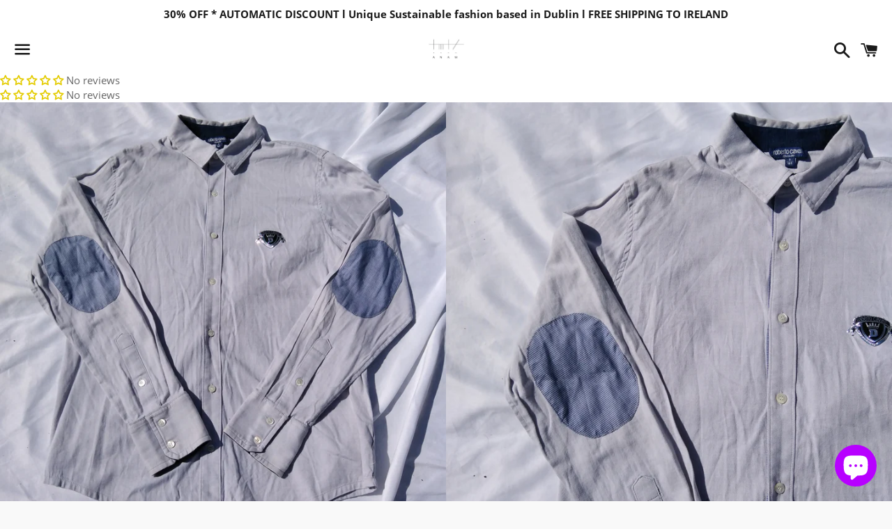

--- FILE ---
content_type: text/html; charset=utf-8
request_url: https://anamstudiosstore.com/it/products/vintage-roberto-cavalli-soft-grey-shirt
body_size: 44738
content:
<!doctype html>
<html class="no-js" lang="it">
<head>

  <meta charset="utf-8">
  <meta http-equiv="X-UA-Compatible" content="IE=edge">
  <meta name="viewport" content="width=device-width,initial-scale=1">

  <meta name="theme-color" content="#ffffff">

  
    <link rel="shortcut icon" href="//anamstudiosstore.com/cdn/shop/files/117968065_803653217043997_4537363859778427399_n_32x32.jpg?v=1613725032" type="image/png" />
  

  <link rel="canonical" href="https://anamstudiosstore.com/it/products/vintage-roberto-cavalli-soft-grey-shirt">

  <title>
  VINTAGE ROBERTO CAVALLI SOFT GREY SHIRT-S &ndash; ANAM STUDIOS 
  </title>

  
    <meta name="description" content="Fabulous soft grey Roberto cavalli shirt with navy hound tooth elbow patches. Silver and black logo on front with opel colour buttons on front and cuffs. Perfect condition, no flaws or stains. Brand : Roberto Cavalli Size : S Width (pit to pit) : 19 inch Length : 25 inches Sleeve length : 24 inch Measurements are taken">
  

  <!-- /snippets/social-meta-tags.liquid -->




<meta property="og:site_name" content="ANAM STUDIOS ">
<meta property="og:url" content="https://anamstudiosstore.com/it/products/vintage-roberto-cavalli-soft-grey-shirt">
<meta property="og:title" content="VINTAGE ROBERTO CAVALLI SOFT GREY SHIRT-S">
<meta property="og:type" content="product">
<meta property="og:description" content="Fabulous soft grey Roberto cavalli shirt with navy hound tooth elbow patches. Silver and black logo on front with opel colour buttons on front and cuffs. Perfect condition, no flaws or stains. Brand : Roberto Cavalli Size : S Width (pit to pit) : 19 inch Length : 25 inches Sleeve length : 24 inch Measurements are taken">

  <meta property="og:price:amount" content="20.00">
  <meta property="og:price:currency" content="EUR">

<meta property="og:image" content="http://anamstudiosstore.com/cdn/shop/products/IMG_20210414_142907_1200x1200.jpg?v=1618921114"><meta property="og:image" content="http://anamstudiosstore.com/cdn/shop/products/IMG_20210414_142932_1200x1200.jpg?v=1618921114"><meta property="og:image" content="http://anamstudiosstore.com/cdn/shop/products/IMG_20210414_143009_1200x1200.jpg?v=1618921114">
<meta property="og:image:secure_url" content="https://anamstudiosstore.com/cdn/shop/products/IMG_20210414_142907_1200x1200.jpg?v=1618921114"><meta property="og:image:secure_url" content="https://anamstudiosstore.com/cdn/shop/products/IMG_20210414_142932_1200x1200.jpg?v=1618921114"><meta property="og:image:secure_url" content="https://anamstudiosstore.com/cdn/shop/products/IMG_20210414_143009_1200x1200.jpg?v=1618921114">


<meta name="twitter:card" content="summary_large_image">
<meta name="twitter:title" content="VINTAGE ROBERTO CAVALLI SOFT GREY SHIRT-S">
<meta name="twitter:description" content="Fabulous soft grey Roberto cavalli shirt with navy hound tooth elbow patches. Silver and black logo on front with opel colour buttons on front and cuffs. Perfect condition, no flaws or stains. Brand : Roberto Cavalli Size : S Width (pit to pit) : 19 inch Length : 25 inches Sleeve length : 24 inch Measurements are taken">

  <style data-shopify>
  :root {
    --color-body-text: #666666;
    --color-body: #ffffff;
  }
</style>


  <link href="//anamstudiosstore.com/cdn/shop/t/3/assets/theme.scss.css?v=28093268168774977741743097506" rel="stylesheet" type="text/css" media="all" />

  <script>
    window.theme = window.theme || {};
    theme.strings = {
      cartEmpty: "Il carrello è attualmente vuoto.",
      savingHtml: "Stai risparmiando [savings]",
      addToCart: "Aggiungi al carrello",
      soldOut: "Esaurito",
      unavailable: "Non disponibile",
      addressError: "Errore durante la ricerca dell\u0026#39;indirizzo",
      addressNoResults: "La ricerca non ha prodotto alcun risultato per quell’indirizzo",
      addressQueryLimit: "Hai superato il limite di utilizzo dell'API di Google. Considera l’aggiornamento a un \u003ca href=\"https:\/\/developers.google.com\/maps\/premium\/usage-limits\"\u003ePiano Premium\u003c\/a\u003e.",
      authError: "Si è verificato un problema di autenticazione con il tuo account di Google Maps."
    };
    theme.settings = {
      cartType: "drawer",
      moneyFormat: "€{{amount}}"
    };
  </script>

  <script src="//anamstudiosstore.com/cdn/shop/t/3/assets/lazysizes.min.js?v=155223123402716617051610234815" async="async"></script>

  

  <script src="//anamstudiosstore.com/cdn/shop/t/3/assets/vendor.js?v=141188699437036237251610234816" defer="defer"></script>

  <script src="//anamstudiosstore.com/cdn/shopifycloud/storefront/assets/themes_support/option_selection-b017cd28.js" defer="defer"></script>

  <script src="//anamstudiosstore.com/cdn/shop/t/3/assets/theme.js?v=32917315133190800731622553405" defer="defer"></script>

  <script>window.performance && window.performance.mark && window.performance.mark('shopify.content_for_header.start');</script><meta name="google-site-verification" content="NogDE1W4wSfBHVJ6Xg1QrIuHYH5sF7AekSZKgi4nCm4">
<meta id="shopify-digital-wallet" name="shopify-digital-wallet" content="/52887290051/digital_wallets/dialog">
<meta name="shopify-checkout-api-token" content="2ba1e3f8a32aed7514bce515e9744761">
<meta id="in-context-paypal-metadata" data-shop-id="52887290051" data-venmo-supported="false" data-environment="production" data-locale="it_IT" data-paypal-v4="true" data-currency="EUR">
<link rel="alternate" hreflang="x-default" href="https://anamstudiosstore.com/products/vintage-roberto-cavalli-soft-grey-shirt">
<link rel="alternate" hreflang="en" href="https://anamstudiosstore.com/products/vintage-roberto-cavalli-soft-grey-shirt">
<link rel="alternate" hreflang="de" href="https://anamstudiosstore.com/de/products/vintage-roberto-cavalli-soft-grey-shirt">
<link rel="alternate" hreflang="es" href="https://anamstudiosstore.com/es/products/vintage-roberto-cavalli-soft-grey-shirt">
<link rel="alternate" hreflang="fr" href="https://anamstudiosstore.com/fr/products/vintage-roberto-cavalli-soft-grey-shirt">
<link rel="alternate" hreflang="ga" href="https://anamstudiosstore.com/ga/products/vintage-roberto-cavalli-soft-grey-shirt">
<link rel="alternate" hreflang="it" href="https://anamstudiosstore.com/it/products/vintage-roberto-cavalli-soft-grey-shirt">
<link rel="alternate" hreflang="en-DE" href="https://anamstudiosstore.com/en-de/products/vintage-roberto-cavalli-soft-grey-shirt">
<link rel="alternate" hreflang="en-ES" href="https://anamstudiosstore.com/en-es/products/vintage-roberto-cavalli-soft-grey-shirt">
<link rel="alternate" hreflang="es-ES" href="https://anamstudiosstore.com/es-es/products/vintage-roberto-cavalli-soft-grey-shirt">
<link rel="alternate" hreflang="en-FR" href="https://anamstudiosstore.com/en-fr/products/vintage-roberto-cavalli-soft-grey-shirt">
<link rel="alternate" hreflang="fr-FR" href="https://anamstudiosstore.com/fr-fr/products/vintage-roberto-cavalli-soft-grey-shirt">
<link rel="alternate" type="application/json+oembed" href="https://anamstudiosstore.com/it/products/vintage-roberto-cavalli-soft-grey-shirt.oembed">
<script async="async" src="/checkouts/internal/preloads.js?locale=it-IE"></script>
<link rel="preconnect" href="https://shop.app" crossorigin="anonymous">
<script async="async" src="https://shop.app/checkouts/internal/preloads.js?locale=it-IE&shop_id=52887290051" crossorigin="anonymous"></script>
<script id="apple-pay-shop-capabilities" type="application/json">{"shopId":52887290051,"countryCode":"IE","currencyCode":"EUR","merchantCapabilities":["supports3DS"],"merchantId":"gid:\/\/shopify\/Shop\/52887290051","merchantName":"ANAM STUDIOS ","requiredBillingContactFields":["postalAddress","email"],"requiredShippingContactFields":["postalAddress","email"],"shippingType":"shipping","supportedNetworks":["visa","maestro","masterCard","amex"],"total":{"type":"pending","label":"ANAM STUDIOS ","amount":"1.00"},"shopifyPaymentsEnabled":true,"supportsSubscriptions":true}</script>
<script id="shopify-features" type="application/json">{"accessToken":"2ba1e3f8a32aed7514bce515e9744761","betas":["rich-media-storefront-analytics"],"domain":"anamstudiosstore.com","predictiveSearch":true,"shopId":52887290051,"locale":"it"}</script>
<script>var Shopify = Shopify || {};
Shopify.shop = "anam-studios.myshopify.com";
Shopify.locale = "it";
Shopify.currency = {"active":"EUR","rate":"1.0"};
Shopify.country = "IE";
Shopify.theme = {"name":"Boundless","id":117939994819,"schema_name":"Boundless","schema_version":"10.5.0","theme_store_id":766,"role":"main"};
Shopify.theme.handle = "null";
Shopify.theme.style = {"id":null,"handle":null};
Shopify.cdnHost = "anamstudiosstore.com/cdn";
Shopify.routes = Shopify.routes || {};
Shopify.routes.root = "/it/";</script>
<script type="module">!function(o){(o.Shopify=o.Shopify||{}).modules=!0}(window);</script>
<script>!function(o){function n(){var o=[];function n(){o.push(Array.prototype.slice.apply(arguments))}return n.q=o,n}var t=o.Shopify=o.Shopify||{};t.loadFeatures=n(),t.autoloadFeatures=n()}(window);</script>
<script>
  window.ShopifyPay = window.ShopifyPay || {};
  window.ShopifyPay.apiHost = "shop.app\/pay";
  window.ShopifyPay.redirectState = null;
</script>
<script id="shop-js-analytics" type="application/json">{"pageType":"product"}</script>
<script defer="defer" async type="module" src="//anamstudiosstore.com/cdn/shopifycloud/shop-js/modules/v2/client.init-shop-cart-sync_x8TrURgt.it.esm.js"></script>
<script defer="defer" async type="module" src="//anamstudiosstore.com/cdn/shopifycloud/shop-js/modules/v2/chunk.common_BMf091Dh.esm.js"></script>
<script defer="defer" async type="module" src="//anamstudiosstore.com/cdn/shopifycloud/shop-js/modules/v2/chunk.modal_Ccb5hpjc.esm.js"></script>
<script type="module">
  await import("//anamstudiosstore.com/cdn/shopifycloud/shop-js/modules/v2/client.init-shop-cart-sync_x8TrURgt.it.esm.js");
await import("//anamstudiosstore.com/cdn/shopifycloud/shop-js/modules/v2/chunk.common_BMf091Dh.esm.js");
await import("//anamstudiosstore.com/cdn/shopifycloud/shop-js/modules/v2/chunk.modal_Ccb5hpjc.esm.js");

  window.Shopify.SignInWithShop?.initShopCartSync?.({"fedCMEnabled":true,"windoidEnabled":true});

</script>
<script>
  window.Shopify = window.Shopify || {};
  if (!window.Shopify.featureAssets) window.Shopify.featureAssets = {};
  window.Shopify.featureAssets['shop-js'] = {"shop-cart-sync":["modules/v2/client.shop-cart-sync_D7vJUGKr.it.esm.js","modules/v2/chunk.common_BMf091Dh.esm.js","modules/v2/chunk.modal_Ccb5hpjc.esm.js"],"init-fed-cm":["modules/v2/client.init-fed-cm_BXv35qgo.it.esm.js","modules/v2/chunk.common_BMf091Dh.esm.js","modules/v2/chunk.modal_Ccb5hpjc.esm.js"],"init-shop-email-lookup-coordinator":["modules/v2/client.init-shop-email-lookup-coordinator_DzDw3Uhh.it.esm.js","modules/v2/chunk.common_BMf091Dh.esm.js","modules/v2/chunk.modal_Ccb5hpjc.esm.js"],"init-windoid":["modules/v2/client.init-windoid_DlvsVjNy.it.esm.js","modules/v2/chunk.common_BMf091Dh.esm.js","modules/v2/chunk.modal_Ccb5hpjc.esm.js"],"shop-button":["modules/v2/client.shop-button_C3Wyia3L.it.esm.js","modules/v2/chunk.common_BMf091Dh.esm.js","modules/v2/chunk.modal_Ccb5hpjc.esm.js"],"shop-cash-offers":["modules/v2/client.shop-cash-offers_k-bSj52U.it.esm.js","modules/v2/chunk.common_BMf091Dh.esm.js","modules/v2/chunk.modal_Ccb5hpjc.esm.js"],"shop-toast-manager":["modules/v2/client.shop-toast-manager_CSPYl6Cc.it.esm.js","modules/v2/chunk.common_BMf091Dh.esm.js","modules/v2/chunk.modal_Ccb5hpjc.esm.js"],"init-shop-cart-sync":["modules/v2/client.init-shop-cart-sync_x8TrURgt.it.esm.js","modules/v2/chunk.common_BMf091Dh.esm.js","modules/v2/chunk.modal_Ccb5hpjc.esm.js"],"init-customer-accounts-sign-up":["modules/v2/client.init-customer-accounts-sign-up_Cwe1qxzn.it.esm.js","modules/v2/client.shop-login-button_ac2IzQ_G.it.esm.js","modules/v2/chunk.common_BMf091Dh.esm.js","modules/v2/chunk.modal_Ccb5hpjc.esm.js"],"pay-button":["modules/v2/client.pay-button_kRwyK07L.it.esm.js","modules/v2/chunk.common_BMf091Dh.esm.js","modules/v2/chunk.modal_Ccb5hpjc.esm.js"],"init-customer-accounts":["modules/v2/client.init-customer-accounts_jLRjuLQ2.it.esm.js","modules/v2/client.shop-login-button_ac2IzQ_G.it.esm.js","modules/v2/chunk.common_BMf091Dh.esm.js","modules/v2/chunk.modal_Ccb5hpjc.esm.js"],"avatar":["modules/v2/client.avatar_BTnouDA3.it.esm.js"],"init-shop-for-new-customer-accounts":["modules/v2/client.init-shop-for-new-customer-accounts_ClZzYg6g.it.esm.js","modules/v2/client.shop-login-button_ac2IzQ_G.it.esm.js","modules/v2/chunk.common_BMf091Dh.esm.js","modules/v2/chunk.modal_Ccb5hpjc.esm.js"],"shop-follow-button":["modules/v2/client.shop-follow-button_DrIHux4Q.it.esm.js","modules/v2/chunk.common_BMf091Dh.esm.js","modules/v2/chunk.modal_Ccb5hpjc.esm.js"],"checkout-modal":["modules/v2/client.checkout-modal_xEqZMhS3.it.esm.js","modules/v2/chunk.common_BMf091Dh.esm.js","modules/v2/chunk.modal_Ccb5hpjc.esm.js"],"shop-login-button":["modules/v2/client.shop-login-button_ac2IzQ_G.it.esm.js","modules/v2/chunk.common_BMf091Dh.esm.js","modules/v2/chunk.modal_Ccb5hpjc.esm.js"],"lead-capture":["modules/v2/client.lead-capture_TxS39yFf.it.esm.js","modules/v2/chunk.common_BMf091Dh.esm.js","modules/v2/chunk.modal_Ccb5hpjc.esm.js"],"shop-login":["modules/v2/client.shop-login_D4y7B51r.it.esm.js","modules/v2/chunk.common_BMf091Dh.esm.js","modules/v2/chunk.modal_Ccb5hpjc.esm.js"],"payment-terms":["modules/v2/client.payment-terms_BfEgpMb9.it.esm.js","modules/v2/chunk.common_BMf091Dh.esm.js","modules/v2/chunk.modal_Ccb5hpjc.esm.js"]};
</script>
<script>(function() {
  var isLoaded = false;
  function asyncLoad() {
    if (isLoaded) return;
    isLoaded = true;
    var urls = ["https:\/\/wishlisthero-assets.revampco.com\/store-front\/bundle2.js?shop=anam-studios.myshopify.com"];
    for (var i = 0; i < urls.length; i++) {
      var s = document.createElement('script');
      s.type = 'text/javascript';
      s.async = true;
      s.src = urls[i];
      var x = document.getElementsByTagName('script')[0];
      x.parentNode.insertBefore(s, x);
    }
  };
  if(window.attachEvent) {
    window.attachEvent('onload', asyncLoad);
  } else {
    window.addEventListener('load', asyncLoad, false);
  }
})();</script>
<script id="__st">var __st={"a":52887290051,"offset":0,"reqid":"a2c4d04c-a74c-4a35-a273-54708a0ad1e1-1769851755","pageurl":"anamstudiosstore.com\/it\/products\/vintage-roberto-cavalli-soft-grey-shirt","u":"f34702d5da9c","p":"product","rtyp":"product","rid":6633857384643};</script>
<script>window.ShopifyPaypalV4VisibilityTracking = true;</script>
<script id="captcha-bootstrap">!function(){'use strict';const t='contact',e='account',n='new_comment',o=[[t,t],['blogs',n],['comments',n],[t,'customer']],c=[[e,'customer_login'],[e,'guest_login'],[e,'recover_customer_password'],[e,'create_customer']],r=t=>t.map((([t,e])=>`form[action*='/${t}']:not([data-nocaptcha='true']) input[name='form_type'][value='${e}']`)).join(','),a=t=>()=>t?[...document.querySelectorAll(t)].map((t=>t.form)):[];function s(){const t=[...o],e=r(t);return a(e)}const i='password',u='form_key',d=['recaptcha-v3-token','g-recaptcha-response','h-captcha-response',i],f=()=>{try{return window.sessionStorage}catch{return}},m='__shopify_v',_=t=>t.elements[u];function p(t,e,n=!1){try{const o=window.sessionStorage,c=JSON.parse(o.getItem(e)),{data:r}=function(t){const{data:e,action:n}=t;return t[m]||n?{data:e,action:n}:{data:t,action:n}}(c);for(const[e,n]of Object.entries(r))t.elements[e]&&(t.elements[e].value=n);n&&o.removeItem(e)}catch(o){console.error('form repopulation failed',{error:o})}}const l='form_type',E='cptcha';function T(t){t.dataset[E]=!0}const w=window,h=w.document,L='Shopify',v='ce_forms',y='captcha';let A=!1;((t,e)=>{const n=(g='f06e6c50-85a8-45c8-87d0-21a2b65856fe',I='https://cdn.shopify.com/shopifycloud/storefront-forms-hcaptcha/ce_storefront_forms_captcha_hcaptcha.v1.5.2.iife.js',D={infoText:'Protetto da hCaptcha',privacyText:'Privacy',termsText:'Termini'},(t,e,n)=>{const o=w[L][v],c=o.bindForm;if(c)return c(t,g,e,D).then(n);var r;o.q.push([[t,g,e,D],n]),r=I,A||(h.body.append(Object.assign(h.createElement('script'),{id:'captcha-provider',async:!0,src:r})),A=!0)});var g,I,D;w[L]=w[L]||{},w[L][v]=w[L][v]||{},w[L][v].q=[],w[L][y]=w[L][y]||{},w[L][y].protect=function(t,e){n(t,void 0,e),T(t)},Object.freeze(w[L][y]),function(t,e,n,w,h,L){const[v,y,A,g]=function(t,e,n){const i=e?o:[],u=t?c:[],d=[...i,...u],f=r(d),m=r(i),_=r(d.filter((([t,e])=>n.includes(e))));return[a(f),a(m),a(_),s()]}(w,h,L),I=t=>{const e=t.target;return e instanceof HTMLFormElement?e:e&&e.form},D=t=>v().includes(t);t.addEventListener('submit',(t=>{const e=I(t);if(!e)return;const n=D(e)&&!e.dataset.hcaptchaBound&&!e.dataset.recaptchaBound,o=_(e),c=g().includes(e)&&(!o||!o.value);(n||c)&&t.preventDefault(),c&&!n&&(function(t){try{if(!f())return;!function(t){const e=f();if(!e)return;const n=_(t);if(!n)return;const o=n.value;o&&e.removeItem(o)}(t);const e=Array.from(Array(32),(()=>Math.random().toString(36)[2])).join('');!function(t,e){_(t)||t.append(Object.assign(document.createElement('input'),{type:'hidden',name:u})),t.elements[u].value=e}(t,e),function(t,e){const n=f();if(!n)return;const o=[...t.querySelectorAll(`input[type='${i}']`)].map((({name:t})=>t)),c=[...d,...o],r={};for(const[a,s]of new FormData(t).entries())c.includes(a)||(r[a]=s);n.setItem(e,JSON.stringify({[m]:1,action:t.action,data:r}))}(t,e)}catch(e){console.error('failed to persist form',e)}}(e),e.submit())}));const S=(t,e)=>{t&&!t.dataset[E]&&(n(t,e.some((e=>e===t))),T(t))};for(const o of['focusin','change'])t.addEventListener(o,(t=>{const e=I(t);D(e)&&S(e,y())}));const B=e.get('form_key'),M=e.get(l),P=B&&M;t.addEventListener('DOMContentLoaded',(()=>{const t=y();if(P)for(const e of t)e.elements[l].value===M&&p(e,B);[...new Set([...A(),...v().filter((t=>'true'===t.dataset.shopifyCaptcha))])].forEach((e=>S(e,t)))}))}(h,new URLSearchParams(w.location.search),n,t,e,['guest_login'])})(!0,!0)}();</script>
<script integrity="sha256-4kQ18oKyAcykRKYeNunJcIwy7WH5gtpwJnB7kiuLZ1E=" data-source-attribution="shopify.loadfeatures" defer="defer" src="//anamstudiosstore.com/cdn/shopifycloud/storefront/assets/storefront/load_feature-a0a9edcb.js" crossorigin="anonymous"></script>
<script crossorigin="anonymous" defer="defer" src="//anamstudiosstore.com/cdn/shopifycloud/storefront/assets/shopify_pay/storefront-65b4c6d7.js?v=20250812"></script>
<script data-source-attribution="shopify.dynamic_checkout.dynamic.init">var Shopify=Shopify||{};Shopify.PaymentButton=Shopify.PaymentButton||{isStorefrontPortableWallets:!0,init:function(){window.Shopify.PaymentButton.init=function(){};var t=document.createElement("script");t.src="https://anamstudiosstore.com/cdn/shopifycloud/portable-wallets/latest/portable-wallets.it.js",t.type="module",document.head.appendChild(t)}};
</script>
<script data-source-attribution="shopify.dynamic_checkout.buyer_consent">
  function portableWalletsHideBuyerConsent(e){var t=document.getElementById("shopify-buyer-consent"),n=document.getElementById("shopify-subscription-policy-button");t&&n&&(t.classList.add("hidden"),t.setAttribute("aria-hidden","true"),n.removeEventListener("click",e))}function portableWalletsShowBuyerConsent(e){var t=document.getElementById("shopify-buyer-consent"),n=document.getElementById("shopify-subscription-policy-button");t&&n&&(t.classList.remove("hidden"),t.removeAttribute("aria-hidden"),n.addEventListener("click",e))}window.Shopify?.PaymentButton&&(window.Shopify.PaymentButton.hideBuyerConsent=portableWalletsHideBuyerConsent,window.Shopify.PaymentButton.showBuyerConsent=portableWalletsShowBuyerConsent);
</script>
<script>
  function portableWalletsCleanup(e){e&&e.src&&console.error("Failed to load portable wallets script "+e.src);var t=document.querySelectorAll("shopify-accelerated-checkout .shopify-payment-button__skeleton, shopify-accelerated-checkout-cart .wallet-cart-button__skeleton"),e=document.getElementById("shopify-buyer-consent");for(let e=0;e<t.length;e++)t[e].remove();e&&e.remove()}function portableWalletsNotLoadedAsModule(e){e instanceof ErrorEvent&&"string"==typeof e.message&&e.message.includes("import.meta")&&"string"==typeof e.filename&&e.filename.includes("portable-wallets")&&(window.removeEventListener("error",portableWalletsNotLoadedAsModule),window.Shopify.PaymentButton.failedToLoad=e,"loading"===document.readyState?document.addEventListener("DOMContentLoaded",window.Shopify.PaymentButton.init):window.Shopify.PaymentButton.init())}window.addEventListener("error",portableWalletsNotLoadedAsModule);
</script>

<script type="module" src="https://anamstudiosstore.com/cdn/shopifycloud/portable-wallets/latest/portable-wallets.it.js" onError="portableWalletsCleanup(this)" crossorigin="anonymous"></script>
<script nomodule>
  document.addEventListener("DOMContentLoaded", portableWalletsCleanup);
</script>

<script id='scb4127' type='text/javascript' async='' src='https://anamstudiosstore.com/cdn/shopifycloud/privacy-banner/storefront-banner.js'></script><link id="shopify-accelerated-checkout-styles" rel="stylesheet" media="screen" href="https://anamstudiosstore.com/cdn/shopifycloud/portable-wallets/latest/accelerated-checkout-backwards-compat.css" crossorigin="anonymous">
<style id="shopify-accelerated-checkout-cart">
        #shopify-buyer-consent {
  margin-top: 1em;
  display: inline-block;
  width: 100%;
}

#shopify-buyer-consent.hidden {
  display: none;
}

#shopify-subscription-policy-button {
  background: none;
  border: none;
  padding: 0;
  text-decoration: underline;
  font-size: inherit;
  cursor: pointer;
}

#shopify-subscription-policy-button::before {
  box-shadow: none;
}

      </style>

<script>window.performance && window.performance.mark && window.performance.mark('shopify.content_for_header.end');</script>
<script type="text/javascript">window.moneyFormat = "€{{amount}}";
  window.shopCurrency = "EUR";
  window.assetsUrl = '//anamstudiosstore.com/cdn/shop/t/3/assets/';
</script>
<script>
  window.globoRelatedProductsConfig = {
    apiUrl: "https://related-products.globosoftware.net/v2/public/api",
    alternateApiUrl: "https://related-products.globosoftware.net/v2/public",
    shop: "anam-studios.myshopify.com",
    shopNumber: 28618,
    domain: "anamstudiosstore.com",
    customer:null,
    urls: {
      search: "\/it\/search",
      collection: "\/it\/collections",
    },
    page: 'product',
    translation: {"add_to_cart":"Add to cart","added_to_cart":"Added to cart","add_selected_to_cart":"Add selected to cart","added_selected_to_cart":"Added selected to cart","sale":"Sale","total_price":"Total price:","this_item":"This item:","sold_out":"Sold out"},
    settings: {"hidewatermark":false,"redirect":true,"new_tab":false,"image_ratio":"400:500","hidden_tags":null,"exclude_tags":null,"carousel_autoplay":false,"carousel_items":5,"discount":{"enable":false,"condition":"any","type":"percentage","value":10},"sold_out":false,"carousel_loop":true,"visible_tags":null},
    manualRecommendations: {},
    boughtTogetherIds: {},
    trendingProducts: [8074559914277,8095483887909,8095521767717,6698302111939,8073062678821,8074513318181,8074520953125,8073077031205,6544116678851,7353792659651,7982247346469,7982235353381,7163384201411,7982215692581,8029844111653,8030079582501,7980758270245,8031078514981,8031227511077,7982201471269,7978913890597,7430738247875,6977754104003,7982194655525,7039093866691,7435161600195,6544144335043,6911644172483,6776430231747,7219278512323,7982220968229,7219194790083,7980730384677,7977496248613,7977502998821,7977558114597,7977551560997,7982032322853,7982117880101,7978902683941,6564808458435,7435041112259,7430711410883,7071219351747,7430652264643,7432119976131,7280152150211,7432140980419,7092658471107,7434916200643],
    productBoughtTogether: {"type":"product_bought_together","enable":true,"title":{"text":"Frequently Bought Together","color":"#212121","fontSize":"25","align":"left"},"subtitle":{"text":null,"color":"#212121","fontSize":"18"},"limit":2,"maxWidth":1170,"conditions":[{"id":"bought_together","status":1},{"id":"manual","status":1},{"id":"vendor","type":"same","status":0},{"id":"type","type":"same","status":1},{"id":"collection","type":"same","status":1},{"id":"tags","type":"same","status":1},{"id":"global","status":1}],"template":{"id":"2","elements":["price","addToCartBtn","saleLabel"],"productTitle":{"fontSize":"15","color":"#212121"},"productPrice":{"fontSize":"14","color":"#212121"},"productOldPrice":{"fontSize":16,"color":"#919191"},"button":{"fontSize":"14","color":"#ffffff","backgroundColor":"#f1990e"},"saleLabel":{"color":"#fff","backgroundColor":"#c00000"},"this_item":true,"selected":true},"random":false,"discount":true},
    productRelated: {"type":"product_related","enable":true,"title":{"text":"CUSTOMERS WHO LOOKED AT THIS ALSO LOOKED AT","color":"#212121","fontSize":"25","align":"center"},"subtitle":{"text":null,"color":"#212121","fontSize":"18"},"limit":7,"maxWidth":1170,"conditions":[{"id":"manual","status":1},{"id":"bought_together","status":0},{"id":"vendor","type":"same","status":0},{"id":"type","type":"same","status":1},{"id":"collection","type":"same","status":1},{"id":"tags","type":"same","status":1},{"id":"global","status":1}],"template":{"id":"1","elements":["price","addToCartBtn","saleLabel"],"productTitle":{"fontSize":"15","color":"#212121"},"productPrice":{"fontSize":"14","color":"#212121"},"productOldPrice":{"fontSize":16,"color":"#919191"},"button":{"fontSize":"14","color":"#ffffff","backgroundColor":"#f28205"},"saleLabel":{"color":"#fff","backgroundColor":"#c00000"},"this_item":false,"selected":false},"random":true,"discount":false},
    cart: {"type":"cart","enable":true,"title":{"text":"Wait! Do you want the whole look ?","color":"#212121","fontSize":"20","align":"left"},"subtitle":{"text":null,"color":"#212121","fontSize":"18"},"limit":6,"maxWidth":1170,"conditions":[{"id":"manual","status":1},{"id":"bought_together","status":1},{"id":"tags","type":"same","status":1},{"id":"global","status":1}],"template":{"id":"1","elements":["price","addToCartBtn","saleLabel"],"productTitle":{"fontSize":"14","color":"#212121"},"productPrice":{"fontSize":"14","color":"#212121"},"productOldPrice":{"fontSize":16,"color":"#919191"},"button":{"fontSize":"15","color":"#ffffff","backgroundColor":"#e19705"},"saleLabel":{"color":"#fff","backgroundColor":"#c00000"},"this_item":true,"selected":true},"random":false,"discount":false,"position":"top"},
    basis_collection_handle: 'all',
    widgets: [{"id":2149,"title":{"text":"Latest drops","color":"#000000","fontSize":"30","align":"center"},"subtitle":{"text":null,"color":"#000000","fontSize":18},"when":null,"conditions":{"type":"newest","condition":null},"template":{"id":"1","elements":["price","addToCartBtn","saleLabel"],"productTitle":{"fontSize":"15","color":"#111111"},"productPrice":{"fontSize":"14","color":"#B12704"},"productOldPrice":{"fontSize":16,"color":"#989898"},"button":{"fontSize":"14","color":"#ffffff","backgroundColor":"#f08a03"},"saleLabel":{"color":"#fff","backgroundColor":"#c00000"},"selected":true,"this_item":true},"positions":["search_bottom","index_bottom","collection_bottom","cart_bottom"],"maxWidth":1170,"limit":7,"random":0,"discount":0,"sort":0,"enable":1,"type":"widget"}],
    view_name: 'globo.alsobought',
    cart_properties_name: '_bundle',
    discounted_ids: [],
    discount_min_amount: 0,data: {
      ids: ["6633857384643"],
      vendors: ["ROBERTO CAVALLI"],
      types: ["Shirt"],
      tags: ["90s","anam loves","blue","CHIC","cotton","designer","easter","gender-neutral","GIFT","GLAM","GOING OUT OUT","grey","party","pastel","patchwork","sale","shirt","summer","tops","unisex","vintage","white","winter","WORK"],
      collections: []
    },product: {
        id: "6633857384643",
        title: "VINTAGE ROBERTO CAVALLI SOFT GREY SHIRT-S",
        handle: "vintage-roberto-cavalli-soft-grey-shirt",
        price: 2000,
        compare_at_price: null,
        images: ["//anamstudiosstore.com/cdn/shop/products/IMG_20210414_142907.jpg?v=1618921114"],
        variants: [{"id":39624535867587,"title":"Default Title","option1":"Default Title","option2":null,"option3":null,"sku":"VS22","requires_shipping":true,"taxable":false,"featured_image":null,"available":true,"name":"VINTAGE ROBERTO CAVALLI SOFT GREY SHIRT-S","public_title":null,"options":["Default Title"],"price":2000,"weight":200,"compare_at_price":null,"inventory_management":"shopify","barcode":"1122-0000","requires_selling_plan":false,"selling_plan_allocations":[]}],
        available: true,
        vendor: "ROBERTO CAVALLI",
        product_type: "Shirt",
        tags: ["90s","anam loves","blue","CHIC","cotton","designer","easter","gender-neutral","GIFT","GLAM","GOING OUT OUT","grey","party","pastel","patchwork","sale","shirt","summer","tops","unisex","vintage","white","winter","WORK"]
      },no_image_url: "https://cdn.shopify.com/s/images/admin/no-image-large.gif"
  };
</script>
<script>globoRelatedProductsConfig.data.collections = globoRelatedProductsConfig.data.collections.concat(["90s-00s","gender-neutral","designer","tops","anam-staff-picks","spring-collection","gifts","wedding-guest","s-s-23","shirts","spring-summer-22","90s-y2k","vintage","wedding-guest-1"]);globoRelatedProductsConfig.boughtTogetherIds[6633857384643] ={"error":"json not allowed for this object"};
</script>
<script defer src="//anamstudiosstore.com/cdn/shop/t/3/assets/globo.alsobought.data.js?v=118376055320188837181622594800" type="text/javascript"></script>
<script defer src="//anamstudiosstore.com/cdn/shop/t/3/assets/globo.alsobought.js?v=12878131845785172081622553402" type="text/javascript"></script>
<link rel="preload stylesheet" href="//anamstudiosstore.com/cdn/shop/t/3/assets/globo.alsobought.css?v=39388917416926400271622585783" as="style">



<script>let transcy_apiURI = "https://transcy-api.fireapps.io/api";let transcy_productId = "6633857384643";let transcy_currenciesPaymentPublish = [];let transcy_curencyDefault = "EUR";transcy_currenciesPaymentPublish.push("AED");transcy_currenciesPaymentPublish.push("AFN");transcy_currenciesPaymentPublish.push("ALL");transcy_currenciesPaymentPublish.push("AMD");transcy_currenciesPaymentPublish.push("ANG");transcy_currenciesPaymentPublish.push("AUD");transcy_currenciesPaymentPublish.push("AWG");transcy_currenciesPaymentPublish.push("AZN");transcy_currenciesPaymentPublish.push("BAM");transcy_currenciesPaymentPublish.push("BBD");transcy_currenciesPaymentPublish.push("BDT");transcy_currenciesPaymentPublish.push("BIF");transcy_currenciesPaymentPublish.push("BND");transcy_currenciesPaymentPublish.push("BOB");transcy_currenciesPaymentPublish.push("BRL");transcy_currenciesPaymentPublish.push("BSD");transcy_currenciesPaymentPublish.push("BWP");transcy_currenciesPaymentPublish.push("BZD");transcy_currenciesPaymentPublish.push("CAD");transcy_currenciesPaymentPublish.push("CDF");transcy_currenciesPaymentPublish.push("CHF");transcy_currenciesPaymentPublish.push("CNY");transcy_currenciesPaymentPublish.push("CRC");transcy_currenciesPaymentPublish.push("CVE");transcy_currenciesPaymentPublish.push("CZK");transcy_currenciesPaymentPublish.push("DJF");transcy_currenciesPaymentPublish.push("DKK");transcy_currenciesPaymentPublish.push("DOP");transcy_currenciesPaymentPublish.push("DZD");transcy_currenciesPaymentPublish.push("EGP");transcy_currenciesPaymentPublish.push("ETB");transcy_currenciesPaymentPublish.push("EUR");transcy_currenciesPaymentPublish.push("FJD");transcy_currenciesPaymentPublish.push("FKP");transcy_currenciesPaymentPublish.push("GBP");transcy_currenciesPaymentPublish.push("GEL");transcy_currenciesPaymentPublish.push("GMD");transcy_currenciesPaymentPublish.push("GNF");transcy_currenciesPaymentPublish.push("GTQ");transcy_currenciesPaymentPublish.push("GYD");transcy_currenciesPaymentPublish.push("HKD");transcy_currenciesPaymentPublish.push("HNL");transcy_currenciesPaymentPublish.push("HUF");transcy_currenciesPaymentPublish.push("IDR");transcy_currenciesPaymentPublish.push("ILS");transcy_currenciesPaymentPublish.push("INR");transcy_currenciesPaymentPublish.push("ISK");transcy_currenciesPaymentPublish.push("JMD");transcy_currenciesPaymentPublish.push("JPY");transcy_currenciesPaymentPublish.push("KES");transcy_currenciesPaymentPublish.push("KGS");transcy_currenciesPaymentPublish.push("KHR");transcy_currenciesPaymentPublish.push("KMF");transcy_currenciesPaymentPublish.push("KRW");transcy_currenciesPaymentPublish.push("KYD");transcy_currenciesPaymentPublish.push("KZT");transcy_currenciesPaymentPublish.push("LAK");transcy_currenciesPaymentPublish.push("LBP");transcy_currenciesPaymentPublish.push("LKR");transcy_currenciesPaymentPublish.push("MAD");transcy_currenciesPaymentPublish.push("MDL");transcy_currenciesPaymentPublish.push("MKD");transcy_currenciesPaymentPublish.push("MMK");transcy_currenciesPaymentPublish.push("MNT");transcy_currenciesPaymentPublish.push("MOP");transcy_currenciesPaymentPublish.push("MUR");transcy_currenciesPaymentPublish.push("MVR");transcy_currenciesPaymentPublish.push("MWK");transcy_currenciesPaymentPublish.push("MYR");transcy_currenciesPaymentPublish.push("NGN");transcy_currenciesPaymentPublish.push("NIO");transcy_currenciesPaymentPublish.push("NOK");transcy_currenciesPaymentPublish.push("NPR");transcy_currenciesPaymentPublish.push("NZD");transcy_currenciesPaymentPublish.push("PEN");transcy_currenciesPaymentPublish.push("PGK");transcy_currenciesPaymentPublish.push("PHP");transcy_currenciesPaymentPublish.push("PKR");transcy_currenciesPaymentPublish.push("PLN");transcy_currenciesPaymentPublish.push("PYG");transcy_currenciesPaymentPublish.push("QAR");transcy_currenciesPaymentPublish.push("RON");transcy_currenciesPaymentPublish.push("RSD");transcy_currenciesPaymentPublish.push("RUB");transcy_currenciesPaymentPublish.push("RWF");transcy_currenciesPaymentPublish.push("SAR");transcy_currenciesPaymentPublish.push("SBD");transcy_currenciesPaymentPublish.push("SEK");transcy_currenciesPaymentPublish.push("SGD");transcy_currenciesPaymentPublish.push("SHP");transcy_currenciesPaymentPublish.push("SLL");transcy_currenciesPaymentPublish.push("STD");transcy_currenciesPaymentPublish.push("THB");transcy_currenciesPaymentPublish.push("TJS");transcy_currenciesPaymentPublish.push("TOP");transcy_currenciesPaymentPublish.push("TRY");transcy_currenciesPaymentPublish.push("TTD");transcy_currenciesPaymentPublish.push("TWD");transcy_currenciesPaymentPublish.push("TZS");transcy_currenciesPaymentPublish.push("UAH");transcy_currenciesPaymentPublish.push("UGX");transcy_currenciesPaymentPublish.push("USD");transcy_currenciesPaymentPublish.push("UYU");transcy_currenciesPaymentPublish.push("UZS");transcy_currenciesPaymentPublish.push("VND");transcy_currenciesPaymentPublish.push("VUV");transcy_currenciesPaymentPublish.push("WST");transcy_currenciesPaymentPublish.push("XAF");transcy_currenciesPaymentPublish.push("XCD");transcy_currenciesPaymentPublish.push("XOF");transcy_currenciesPaymentPublish.push("XPF");transcy_currenciesPaymentPublish.push("YER");</script> 
 <link rel="stylesheet" href="https://transcy.fireapps.io/store/assets/css/main.css?v=2.4_1622564451">  
  
  <script src="https://transcy.fireapps.io/store/assets/js/v2/main.js?v=2.4_1622564451" defer></script>
 
 <!-- BEGIN app block: shopify://apps/pin-it-pinterest-save-button/blocks/app-embed/b4ccbe83-a934-440a-a7cb-4c563c1a8dc3 --><script>
  window.roarJs = window.roarJs || {};
  roarJs.PinitConfig = {
    metafields: {
      shop: "anam-studios.myshopify.com",
      settings: {"enabled":"1","param":{"pin_icon":"4","icon_size":"26","button_text":"Save","button_size":"14","image_height_small":"0","image_width_small":"0","image_height":"0","image_width":"0"},"style":{"color":"#ffffff","background":"#cb2027","type":"basic","size":"medium","radius":"2"},"position":{"value":"top_left","bottom":"10","top":"10","left":"10","right":"10"},"rule":{"mobile":"1"},"only1":"true"},
      moneyFormat: "€{{amount}}"
    }
  }
</script>
<script src='https://cdn.shopify.com/extensions/019a9199-05e8-78c8-a6aa-25556075e37a/legal-3/assets/pinit.js' defer></script>


<!-- END app block --><!-- BEGIN app block: shopify://apps/wishlist-hero/blocks/app-embed/a9a5079b-59e8-47cb-b659-ecf1c60b9b72 -->


  <script type="application/json" id="WH-ProductJson-product-template">
    {"id":6633857384643,"title":"VINTAGE ROBERTO CAVALLI SOFT GREY SHIRT-S","handle":"vintage-roberto-cavalli-soft-grey-shirt","description":"\u003cdiv style=\"text-align: center;\" data-mce-fragment=\"1\"\u003eFabulous soft grey Roberto cavalli shirt with navy hound tooth elbow patches. Silver and black logo on front with opel colour buttons on front and cuffs.\u003c\/div\u003e\n\u003cdiv style=\"text-align: center;\" data-mce-fragment=\"1\"\u003e\u003c\/div\u003e\n\u003cdiv style=\"text-align: center;\" data-mce-fragment=\"1\"\u003ePerfect condition, no flaws or stains. \u003cbr\u003e\u003cbr\u003eBrand : Roberto Cavalli \u003cbr\u003eSize : S \u003cbr\u003eWidth (pit to pit) : 19 inch \u003cbr\u003eLength : 25 inches \u003cbr\u003eSleeve length : 24 inch \u003cbr\u003eMeasurements are taken when flat like in photos\u003c\/div\u003e\n\u003cdiv data-mce-fragment=\"1\"\u003e\u003c\/div\u003e","published_at":"2021-04-22T21:13:18+01:00","created_at":"2021-04-19T12:20:15+01:00","vendor":"ROBERTO CAVALLI","type":"Shirt","tags":["90s","anam loves","blue","CHIC","cotton","designer","easter","gender-neutral","GIFT","GLAM","GOING OUT OUT","grey","party","pastel","patchwork","sale","shirt","summer","tops","unisex","vintage","white","winter","WORK"],"price":2000,"price_min":2000,"price_max":2000,"available":true,"price_varies":false,"compare_at_price":null,"compare_at_price_min":0,"compare_at_price_max":0,"compare_at_price_varies":false,"variants":[{"id":39624535867587,"title":"Default Title","option1":"Default Title","option2":null,"option3":null,"sku":"VS22","requires_shipping":true,"taxable":false,"featured_image":null,"available":true,"name":"VINTAGE ROBERTO CAVALLI SOFT GREY SHIRT-S","public_title":null,"options":["Default Title"],"price":2000,"weight":200,"compare_at_price":null,"inventory_management":"shopify","barcode":"1122-0000","requires_selling_plan":false,"selling_plan_allocations":[]}],"images":["\/\/anamstudiosstore.com\/cdn\/shop\/products\/IMG_20210414_142907.jpg?v=1618921114","\/\/anamstudiosstore.com\/cdn\/shop\/products\/IMG_20210414_142932.jpg?v=1618921114","\/\/anamstudiosstore.com\/cdn\/shop\/products\/IMG_20210414_143009.jpg?v=1618921114","\/\/anamstudiosstore.com\/cdn\/shop\/products\/IMG_20210414_142956.jpg?v=1618921115","\/\/anamstudiosstore.com\/cdn\/shop\/products\/IMG_20210414_142929.jpg?v=1618921115","\/\/anamstudiosstore.com\/cdn\/shop\/products\/IMG_20210414_143014.jpg?v=1618921115"],"featured_image":"\/\/anamstudiosstore.com\/cdn\/shop\/products\/IMG_20210414_142907.jpg?v=1618921114","options":["Title"],"media":[{"alt":null,"id":20629007597763,"position":1,"preview_image":{"aspect_ratio":1.0,"height":3120,"width":3120,"src":"\/\/anamstudiosstore.com\/cdn\/shop\/products\/IMG_20210414_142907.jpg?v=1618921114"},"aspect_ratio":1.0,"height":3120,"media_type":"image","src":"\/\/anamstudiosstore.com\/cdn\/shop\/products\/IMG_20210414_142907.jpg?v=1618921114","width":3120},{"alt":null,"id":20629007728835,"position":2,"preview_image":{"aspect_ratio":1.0,"height":3120,"width":3120,"src":"\/\/anamstudiosstore.com\/cdn\/shop\/products\/IMG_20210414_142932.jpg?v=1618921114"},"aspect_ratio":1.0,"height":3120,"media_type":"image","src":"\/\/anamstudiosstore.com\/cdn\/shop\/products\/IMG_20210414_142932.jpg?v=1618921114","width":3120},{"alt":null,"id":20629007794371,"position":3,"preview_image":{"aspect_ratio":1.0,"height":3120,"width":3120,"src":"\/\/anamstudiosstore.com\/cdn\/shop\/products\/IMG_20210414_143009.jpg?v=1618921114"},"aspect_ratio":1.0,"height":3120,"media_type":"image","src":"\/\/anamstudiosstore.com\/cdn\/shop\/products\/IMG_20210414_143009.jpg?v=1618921114","width":3120},{"alt":null,"id":20629007827139,"position":4,"preview_image":{"aspect_ratio":1.0,"height":3120,"width":3120,"src":"\/\/anamstudiosstore.com\/cdn\/shop\/products\/IMG_20210414_142956.jpg?v=1618921115"},"aspect_ratio":1.0,"height":3120,"media_type":"image","src":"\/\/anamstudiosstore.com\/cdn\/shop\/products\/IMG_20210414_142956.jpg?v=1618921115","width":3120},{"alt":null,"id":20629007859907,"position":5,"preview_image":{"aspect_ratio":1.0,"height":3120,"width":3120,"src":"\/\/anamstudiosstore.com\/cdn\/shop\/products\/IMG_20210414_142929.jpg?v=1618921115"},"aspect_ratio":1.0,"height":3120,"media_type":"image","src":"\/\/anamstudiosstore.com\/cdn\/shop\/products\/IMG_20210414_142929.jpg?v=1618921115","width":3120},{"alt":null,"id":20629007892675,"position":6,"preview_image":{"aspect_ratio":1.0,"height":3120,"width":3120,"src":"\/\/anamstudiosstore.com\/cdn\/shop\/products\/IMG_20210414_143014.jpg?v=1618921115"},"aspect_ratio":1.0,"height":3120,"media_type":"image","src":"\/\/anamstudiosstore.com\/cdn\/shop\/products\/IMG_20210414_143014.jpg?v=1618921115","width":3120}],"requires_selling_plan":false,"selling_plan_groups":[],"content":"\u003cdiv style=\"text-align: center;\" data-mce-fragment=\"1\"\u003eFabulous soft grey Roberto cavalli shirt with navy hound tooth elbow patches. Silver and black logo on front with opel colour buttons on front and cuffs.\u003c\/div\u003e\n\u003cdiv style=\"text-align: center;\" data-mce-fragment=\"1\"\u003e\u003c\/div\u003e\n\u003cdiv style=\"text-align: center;\" data-mce-fragment=\"1\"\u003ePerfect condition, no flaws or stains. \u003cbr\u003e\u003cbr\u003eBrand : Roberto Cavalli \u003cbr\u003eSize : S \u003cbr\u003eWidth (pit to pit) : 19 inch \u003cbr\u003eLength : 25 inches \u003cbr\u003eSleeve length : 24 inch \u003cbr\u003eMeasurements are taken when flat like in photos\u003c\/div\u003e\n\u003cdiv data-mce-fragment=\"1\"\u003e\u003c\/div\u003e"}
  </script>

<script type="text/javascript">
  
    window.wishlisthero_buttonProdPageClasses = [];
  
  
    window.wishlisthero_cartDotClasses = [];
  
</script>
<!-- BEGIN app snippet: extraStyles -->

<style>
  .wishlisthero-floating {
    position: absolute;
    top: 5px;
    z-index: 21;
    border-radius: 100%;
    width: fit-content;
    right: 5px;
    left: auto;
    &.wlh-left-btn {
      left: 5px !important;
      right: auto !important;
    }
    &.wlh-right-btn {
      right: 5px !important;
      left: auto !important;
    }
    
  }
  @media(min-width:1300px) {
    .product-item__link.product-item__image--margins .wishlisthero-floating, {
      
        left: 50% !important;
        margin-left: -295px;
      
    }
  }
  .MuiTypography-h1,.MuiTypography-h2,.MuiTypography-h3,.MuiTypography-h4,.MuiTypography-h5,.MuiTypography-h6,.MuiButton-root,.MuiCardHeader-title a {
    font-family: Karla, sans-serif !important;
  }
</style>






<!-- END app snippet -->
<!-- BEGIN app snippet: renderAssets -->

  <link rel="preload" href="https://cdn.shopify.com/extensions/019badc7-12fe-783e-9dfe-907190f91114/wishlist-hero-81/assets/default.css" as="style" onload="this.onload=null;this.rel='stylesheet'">
  <noscript><link href="//cdn.shopify.com/extensions/019badc7-12fe-783e-9dfe-907190f91114/wishlist-hero-81/assets/default.css" rel="stylesheet" type="text/css" media="all" /></noscript>
  <script defer src="https://cdn.shopify.com/extensions/019badc7-12fe-783e-9dfe-907190f91114/wishlist-hero-81/assets/default.js"></script>
<!-- END app snippet -->


<script type="text/javascript">
  try{
  
    var scr_bdl_path = "https://cdn.shopify.com/extensions/019badc7-12fe-783e-9dfe-907190f91114/wishlist-hero-81/assets/bundle2.js";
    window._wh_asset_path = scr_bdl_path.substring(0,scr_bdl_path.lastIndexOf("/")) + "/";
  

  }catch(e){ console.log(e)}
  try{

  
    window.WishListHero_setting = {"ButtonColor":"rgba(255, 91, 0, 1)","IconColor":"rgba(255, 255, 255, 1)","IconType":"Heart","ButtonTextBeforeAdding":"ADD TO WISHLIST","ButtonTextAfterAdding":"ADDED TO WISHLIST","AnimationAfterAddition":"Shake up and down","ButtonTextAddToCart":"ADD TO CART","ButtonTextOutOfStock":"OUT OF STOCK","ButtonTextAddAllToCart":"ADD ALL TO CART","ButtonTextRemoveAllToCart":"REMOVE ALL FROM WISHLIST","AddedProductNotificationText":"Product added to wishlist successfully","AddedProductToCartNotificationText":"Product added to cart successfully","ViewCartLinkText":"View Cart","SharePopup_TitleText":"Share My wishlist","SharePopup_shareBtnText":"Share","SharePopup_shareHederText":"Share on Social","SharePopup_shareCopyText":" copy Wishlist link to share","SharePopup_shareCancelBtnText":"cancel","SharePopup_shareCopyBtnText":"copy","SendEMailPopup_BtnText":"send email","SendEMailPopup_FromText":"From Name","SendEMailPopup_ToText":"To email","SendEMailPopup_BodyText":"Body","SendEMailPopup_SendBtnText":"send","SendEMailPopup_TitleText":"Send My Wislist via Email","AddProductMessageText":"Add all items to cart? ","RemoveProductMessageText":"Are you sure you want to remove this item from your wishlist ?","RemoveAllProductMessageText":"Are you sure you want to remove all items from your wishlist ?","RemovedProductNotificationText":"Product removed from wishlist successfully","AddAllOutOfStockProductNotificationText":"There seems to have been an issue adding items to cart, please try again ","RemovePopupOkText":"ok","RemovePopup_HeaderText":"ARE YOU SURE?","ViewWishlistText":"View wishlist","EmptyWishlistText":"there are no items in this wishlist","BuyNowButtonText":"Buy Now","BuyNowButtonColor":"rgb(245, 153, 24)","BuyNowTextButtonColor":"rgb(255, 255, 255)","Wishlist_Title":"My ANAM Wishlist","WishlistHeaderTitleAlignment":"Center","WishlistProductImageSize":"Normal","PriceColor":"rgba(19, 21, 22, 1)","HeaderFontSize":"30","PriceFontSize":"18","ProductNameFontSize":"16","LaunchPointType":"menu_item","DisplayWishlistAs":"seprate_page","DisplayButtonAs":"button_with_icon","PopupSize":"md","HideAddToCartButton":false,"NoRedirectAfterAddToCart":true,"DisableGuestCustomer":true,"LoginPopupContent":"Login to save your wishlist across devices!","LoginPopupLoginBtnText":"Login","LoginPopupContentFontSize":"20","NotificationPopupPosition":"right","WishlistButtonTextColor":"rgba(255, 255, 255, 1)","EnableRemoveFromWishlistAfterAddButtonText":"REMOVE FROM WISHLIST","_id":"60c0f74f6f953f7d2e80da90","EnableCollection":true,"EnableShare":true,"RemovePowerBy":false,"EnableFBPixel":false,"DisapleApp":false,"FloatPointPossition":"bottom_right","HeartStateToggle":true,"HeaderMenuItemsIndicator":true,"EnableRemoveFromWishlistAfterAdd":true,"CollectionViewAddedToWishlistIconBackgroundColor":"","CollectionViewAddedToWishlistIconColor":"","CollectionViewIconBackgroundColor":"","CollectionViewIconColor":"rgba(255, 0, 0, 1)","Shop":"anam-studios.myshopify.com","shop":"anam-studios.myshopify.com","Status":"Active","Plan":"FREE"};
    if(typeof(window.WishListHero_setting_theme_override) != "undefined"){
                                                                                window.WishListHero_setting = {
                                                                                    ...window.WishListHero_setting,
                                                                                    ...window.WishListHero_setting_theme_override
                                                                                };
                                                                            }
                                                                            // Done

  

  }catch(e){ console.error('Error loading config',e); }
</script>


  <script src="https://cdn.shopify.com/extensions/019badc7-12fe-783e-9dfe-907190f91114/wishlist-hero-81/assets/bundle2.js" defer></script>



<script type="text/javascript">
  if (!window.__wishlistHeroArriveScriptLoaded) {
    window.__wishlistHeroArriveScriptLoaded = true;
    function wh_loadScript(scriptUrl) {
      const script = document.createElement('script'); script.src = scriptUrl;
      document.body.appendChild(script);
      return new Promise((res, rej) => { script.onload = function () { res(); }; script.onerror = function () { rej(); } });
    }
  }
  document.addEventListener("DOMContentLoaded", () => {
      wh_loadScript('https://cdn.shopify.com/extensions/019badc7-12fe-783e-9dfe-907190f91114/wishlist-hero-81/assets/arrive.min.js').then(function () {
          document.arrive('.wishlist-hero-custom-button', function (wishlistButton) {
              var ev = new
                  CustomEvent('wishlist-hero-add-to-custom-element', { detail: wishlistButton }); document.dispatchEvent(ev);
          });
      });
  });
</script>


<!-- BEGIN app snippet: TransArray -->
<script>
  window.WLH_reload_translations = function() {
    let _wlh_res = {};
    if (window.WishListHero_setting && window.WishListHero_setting['ThrdParty_Trans_active']) {

      
        

        window.WishListHero_setting["ButtonTextBeforeAdding"] = "";
        _wlh_res["ButtonTextBeforeAdding"] = "";
        

        window.WishListHero_setting["ButtonTextAfterAdding"] = "";
        _wlh_res["ButtonTextAfterAdding"] = "";
        

        window.WishListHero_setting["ButtonTextAddToCart"] = "";
        _wlh_res["ButtonTextAddToCart"] = "";
        

        window.WishListHero_setting["ButtonTextOutOfStock"] = "";
        _wlh_res["ButtonTextOutOfStock"] = "";
        

        window.WishListHero_setting["ButtonTextAddAllToCart"] = "";
        _wlh_res["ButtonTextAddAllToCart"] = "";
        

        window.WishListHero_setting["ButtonTextRemoveAllToCart"] = "";
        _wlh_res["ButtonTextRemoveAllToCart"] = "";
        

        window.WishListHero_setting["AddedProductNotificationText"] = "";
        _wlh_res["AddedProductNotificationText"] = "";
        

        window.WishListHero_setting["AddedProductToCartNotificationText"] = "";
        _wlh_res["AddedProductToCartNotificationText"] = "";
        

        window.WishListHero_setting["ViewCartLinkText"] = "";
        _wlh_res["ViewCartLinkText"] = "";
        

        window.WishListHero_setting["SharePopup_TitleText"] = "";
        _wlh_res["SharePopup_TitleText"] = "";
        

        window.WishListHero_setting["SharePopup_shareBtnText"] = "";
        _wlh_res["SharePopup_shareBtnText"] = "";
        

        window.WishListHero_setting["SharePopup_shareHederText"] = "";
        _wlh_res["SharePopup_shareHederText"] = "";
        

        window.WishListHero_setting["SharePopup_shareCopyText"] = "";
        _wlh_res["SharePopup_shareCopyText"] = "";
        

        window.WishListHero_setting["SharePopup_shareCancelBtnText"] = "";
        _wlh_res["SharePopup_shareCancelBtnText"] = "";
        

        window.WishListHero_setting["SharePopup_shareCopyBtnText"] = "";
        _wlh_res["SharePopup_shareCopyBtnText"] = "";
        

        window.WishListHero_setting["SendEMailPopup_BtnText"] = "";
        _wlh_res["SendEMailPopup_BtnText"] = "";
        

        window.WishListHero_setting["SendEMailPopup_FromText"] = "";
        _wlh_res["SendEMailPopup_FromText"] = "";
        

        window.WishListHero_setting["SendEMailPopup_ToText"] = "";
        _wlh_res["SendEMailPopup_ToText"] = "";
        

        window.WishListHero_setting["SendEMailPopup_BodyText"] = "";
        _wlh_res["SendEMailPopup_BodyText"] = "";
        

        window.WishListHero_setting["SendEMailPopup_SendBtnText"] = "";
        _wlh_res["SendEMailPopup_SendBtnText"] = "";
        

        window.WishListHero_setting["SendEMailPopup_SendNotificationText"] = "";
        _wlh_res["SendEMailPopup_SendNotificationText"] = "";
        

        window.WishListHero_setting["SendEMailPopup_TitleText"] = "";
        _wlh_res["SendEMailPopup_TitleText"] = "";
        

        window.WishListHero_setting["AddProductMessageText"] = "";
        _wlh_res["AddProductMessageText"] = "";
        

        window.WishListHero_setting["RemoveProductMessageText"] = "";
        _wlh_res["RemoveProductMessageText"] = "";
        

        window.WishListHero_setting["RemoveAllProductMessageText"] = "";
        _wlh_res["RemoveAllProductMessageText"] = "";
        

        window.WishListHero_setting["RemovedProductNotificationText"] = "";
        _wlh_res["RemovedProductNotificationText"] = "";
        

        window.WishListHero_setting["AddAllOutOfStockProductNotificationText"] = "";
        _wlh_res["AddAllOutOfStockProductNotificationText"] = "";
        

        window.WishListHero_setting["RemovePopupOkText"] = "";
        _wlh_res["RemovePopupOkText"] = "";
        

        window.WishListHero_setting["RemovePopup_HeaderText"] = "";
        _wlh_res["RemovePopup_HeaderText"] = "";
        

        window.WishListHero_setting["ViewWishlistText"] = "";
        _wlh_res["ViewWishlistText"] = "";
        

        window.WishListHero_setting["EmptyWishlistText"] = "";
        _wlh_res["EmptyWishlistText"] = "";
        

        window.WishListHero_setting["BuyNowButtonText"] = "";
        _wlh_res["BuyNowButtonText"] = "";
        

        window.WishListHero_setting["Wishlist_Title"] = "";
        _wlh_res["Wishlist_Title"] = "";
        

        window.WishListHero_setting["LoginPopupContent"] = "";
        _wlh_res["LoginPopupContent"] = "";
        

        window.WishListHero_setting["LoginPopupLoginBtnText"] = "";
        _wlh_res["LoginPopupLoginBtnText"] = "";
        

        window.WishListHero_setting["EnableRemoveFromWishlistAfterAddButtonText"] = "";
        _wlh_res["EnableRemoveFromWishlistAfterAddButtonText"] = "";
        

        window.WishListHero_setting["LowStockEmailSubject"] = "";
        _wlh_res["LowStockEmailSubject"] = "";
        

        window.WishListHero_setting["OnSaleEmailSubject"] = "";
        _wlh_res["OnSaleEmailSubject"] = "";
        

        window.WishListHero_setting["SharePopup_shareCopiedText"] = "";
        _wlh_res["SharePopup_shareCopiedText"] = "";
    }
    return _wlh_res;
  }
  window.WLH_reload_translations();
</script><!-- END app snippet -->

<!-- END app block --><!-- BEGIN app block: shopify://apps/judge-me-reviews/blocks/judgeme_core/61ccd3b1-a9f2-4160-9fe9-4fec8413e5d8 --><!-- Start of Judge.me Core -->






<link rel="dns-prefetch" href="https://cdnwidget.judge.me">
<link rel="dns-prefetch" href="https://cdn.judge.me">
<link rel="dns-prefetch" href="https://cdn1.judge.me">
<link rel="dns-prefetch" href="https://api.judge.me">

<script data-cfasync='false' class='jdgm-settings-script'>window.jdgmSettings={"pagination":5,"disable_web_reviews":false,"badge_no_review_text":"No reviews","badge_n_reviews_text":"{{ n }} review/reviews","badge_star_color":"#E4CC03","hide_badge_preview_if_no_reviews":false,"badge_hide_text":false,"enforce_center_preview_badge":false,"widget_title":"Customer Reviews","widget_open_form_text":"Write a review","widget_close_form_text":"Cancel review","widget_refresh_page_text":"Refresh page","widget_summary_text":"Based on {{ number_of_reviews }} review/reviews","widget_no_review_text":"Be the first to write a review","widget_name_field_text":"Display name","widget_verified_name_field_text":"Verified Name (public)","widget_name_placeholder_text":"Display name","widget_required_field_error_text":"This field is required.","widget_email_field_text":"Email address","widget_verified_email_field_text":"Verified Email (private, can not be edited)","widget_email_placeholder_text":"Your email address","widget_email_field_error_text":"Please enter a valid email address.","widget_rating_field_text":"Rating","widget_review_title_field_text":"Review Title","widget_review_title_placeholder_text":"Give your review a title","widget_review_body_field_text":"Review content","widget_review_body_placeholder_text":"Start writing here...","widget_pictures_field_text":"Picture/Video (optional)","widget_submit_review_text":"Submit Review","widget_submit_verified_review_text":"Submit Verified Review","widget_submit_success_msg_with_auto_publish":"Thank you! Please refresh the page in a few moments to see your review. You can remove or edit your review by logging into \u003ca href='https://judge.me/login' target='_blank' rel='nofollow noopener'\u003eJudge.me\u003c/a\u003e","widget_submit_success_msg_no_auto_publish":"Thank you! Your review will be published as soon as it is approved by the shop admin. You can remove or edit your review by logging into \u003ca href='https://judge.me/login' target='_blank' rel='nofollow noopener'\u003eJudge.me\u003c/a\u003e","widget_show_default_reviews_out_of_total_text":"Showing {{ n_reviews_shown }} out of {{ n_reviews }} reviews.","widget_show_all_link_text":"Show all","widget_show_less_link_text":"Show less","widget_author_said_text":"{{ reviewer_name }} said:","widget_days_text":"{{ n }} days ago","widget_weeks_text":"{{ n }} week/weeks ago","widget_months_text":"{{ n }} month/months ago","widget_years_text":"{{ n }} year/years ago","widget_yesterday_text":"Yesterday","widget_today_text":"Today","widget_replied_text":"\u003e\u003e {{ shop_name }} replied:","widget_read_more_text":"Read more","widget_reviewer_name_as_initial":"","widget_rating_filter_color":"#C81781","widget_rating_filter_see_all_text":"See all reviews","widget_sorting_most_recent_text":"Most Recent","widget_sorting_highest_rating_text":"Highest Rating","widget_sorting_lowest_rating_text":"Lowest Rating","widget_sorting_with_pictures_text":"Only Pictures","widget_sorting_most_helpful_text":"Most Helpful","widget_open_question_form_text":"Ask a question","widget_reviews_subtab_text":"Reviews","widget_questions_subtab_text":"Questions","widget_question_label_text":"Question","widget_answer_label_text":"Answer","widget_question_placeholder_text":"Write your question here","widget_submit_question_text":"Submit Question","widget_question_submit_success_text":"Thank you for your question! We will notify you once it gets answered.","widget_star_color":"#E4CC03","verified_badge_text":"Verified","verified_badge_bg_color":"#CC418C","verified_badge_text_color":"","verified_badge_placement":"left-of-reviewer-name","widget_review_max_height":3,"widget_hide_border":true,"widget_social_share":false,"widget_thumb":false,"widget_review_location_show":false,"widget_location_format":"country_code_only","all_reviews_include_out_of_store_products":true,"all_reviews_out_of_store_text":"(out of store)","all_reviews_pagination":100,"all_reviews_product_name_prefix_text":"about","enable_review_pictures":true,"enable_question_anwser":false,"widget_theme":"leex","review_date_format":"dd/mm/yyyy","default_sort_method":"most-recent","widget_product_reviews_subtab_text":"Product Reviews","widget_shop_reviews_subtab_text":"Shop Reviews","widget_other_products_reviews_text":"Reviews for other products","widget_store_reviews_subtab_text":"Store reviews","widget_no_store_reviews_text":"This store hasn't received any reviews yet","widget_web_restriction_product_reviews_text":"This product hasn't received any reviews yet","widget_no_items_text":"No items found","widget_show_more_text":"Show more","widget_write_a_store_review_text":"Write a Store Review","widget_other_languages_heading":"Reviews in Other Languages","widget_translate_review_text":"Translate review to {{ language }}","widget_translating_review_text":"Translating...","widget_show_original_translation_text":"Show original ({{ language }})","widget_translate_review_failed_text":"Review couldn't be translated.","widget_translate_review_retry_text":"Retry","widget_translate_review_try_again_later_text":"Try again later","show_product_url_for_grouped_product":false,"widget_sorting_pictures_first_text":"Pictures First","show_pictures_on_all_rev_page_mobile":false,"show_pictures_on_all_rev_page_desktop":false,"floating_tab_hide_mobile_install_preference":false,"floating_tab_button_name":"★ Reviews","floating_tab_title":"Let customers speak for us","floating_tab_button_color":"","floating_tab_button_background_color":"","floating_tab_url":"","floating_tab_url_enabled":false,"floating_tab_tab_style":"text","all_reviews_text_badge_text":"Customers rate us {{ shop.metafields.judgeme.all_reviews_rating | round: 1 }}/5 based on {{ shop.metafields.judgeme.all_reviews_count }} reviews.","all_reviews_text_badge_text_branded_style":"{{ shop.metafields.judgeme.all_reviews_rating | round: 1 }} out of 5 stars based on {{ shop.metafields.judgeme.all_reviews_count }} reviews","is_all_reviews_text_badge_a_link":false,"show_stars_for_all_reviews_text_badge":false,"all_reviews_text_badge_url":"","all_reviews_text_style":"text","all_reviews_text_color_style":"judgeme_brand_color","all_reviews_text_color":"#108474","all_reviews_text_show_jm_brand":true,"featured_carousel_show_header":true,"featured_carousel_title":"Let customers speak for us","testimonials_carousel_title":"Customers are saying","videos_carousel_title":"Real customer stories","cards_carousel_title":"Customers are saying","featured_carousel_count_text":"from {{ n }} reviews","featured_carousel_add_link_to_all_reviews_page":true,"featured_carousel_url":"","featured_carousel_show_images":true,"featured_carousel_autoslide_interval":5,"featured_carousel_arrows_on_the_sides":false,"featured_carousel_height":250,"featured_carousel_width":80,"featured_carousel_image_size":0,"featured_carousel_image_height":250,"featured_carousel_arrow_color":"#eeeeee","verified_count_badge_style":"vintage","verified_count_badge_orientation":"horizontal","verified_count_badge_color_style":"judgeme_brand_color","verified_count_badge_color":"#108474","is_verified_count_badge_a_link":false,"verified_count_badge_url":"","verified_count_badge_show_jm_brand":true,"widget_rating_preset_default":5,"widget_first_sub_tab":"product-reviews","widget_show_histogram":true,"widget_histogram_use_custom_color":true,"widget_pagination_use_custom_color":true,"widget_star_use_custom_color":false,"widget_verified_badge_use_custom_color":false,"widget_write_review_use_custom_color":false,"picture_reminder_submit_button":"Upload Pictures","enable_review_videos":false,"mute_video_by_default":false,"widget_sorting_videos_first_text":"Videos First","widget_review_pending_text":"Pending","featured_carousel_items_for_large_screen":3,"social_share_options_order":"Facebook,Twitter","remove_microdata_snippet":false,"disable_json_ld":false,"enable_json_ld_products":false,"preview_badge_show_question_text":false,"preview_badge_no_question_text":"No questions","preview_badge_n_question_text":"{{ number_of_questions }} question/questions","qa_badge_show_icon":false,"qa_badge_position":"same-row","remove_judgeme_branding":true,"widget_add_search_bar":false,"widget_search_bar_placeholder":"Search","widget_sorting_verified_only_text":"Verified only","featured_carousel_theme":"default","featured_carousel_show_rating":true,"featured_carousel_show_title":true,"featured_carousel_show_body":true,"featured_carousel_show_date":false,"featured_carousel_show_reviewer":false,"featured_carousel_show_product":true,"featured_carousel_header_background_color":"#108474","featured_carousel_header_text_color":"#ffffff","featured_carousel_name_product_separator":"reviewed","featured_carousel_full_star_background":"#108474","featured_carousel_empty_star_background":"#dadada","featured_carousel_vertical_theme_background":"#f9fafb","featured_carousel_verified_badge_enable":false,"featured_carousel_verified_badge_color":"#020202","featured_carousel_border_style":"round","featured_carousel_review_line_length_limit":3,"featured_carousel_more_reviews_button_text":"Read more reviews","featured_carousel_view_product_button_text":"View product","all_reviews_page_load_reviews_on":"scroll","all_reviews_page_load_more_text":"Load More Reviews","disable_fb_tab_reviews":false,"enable_ajax_cdn_cache":false,"widget_advanced_speed_features":5,"widget_public_name_text":"displayed publicly like","default_reviewer_name":"John Smith","default_reviewer_name_has_non_latin":true,"widget_reviewer_anonymous":"Anonymous","medals_widget_title":"Judge.me Review Medals","medals_widget_background_color":"#f9fafb","medals_widget_position":"footer_all_pages","medals_widget_border_color":"#f9fafb","medals_widget_verified_text_position":"left","medals_widget_use_monochromatic_version":false,"medals_widget_elements_color":"#108474","show_reviewer_avatar":true,"widget_invalid_yt_video_url_error_text":"Not a YouTube video URL","widget_max_length_field_error_text":"Please enter no more than {0} characters.","widget_show_country_flag":false,"widget_show_collected_via_shop_app":true,"widget_verified_by_shop_badge_style":"light","widget_verified_by_shop_text":"Verified by Shop","widget_show_photo_gallery":true,"widget_load_with_code_splitting":true,"widget_ugc_install_preference":false,"widget_ugc_title":"Made by us, Shared by you","widget_ugc_subtitle":"Tag us to see your picture featured in our page","widget_ugc_arrows_color":"#ffffff","widget_ugc_primary_button_text":"Buy Now","widget_ugc_primary_button_background_color":"#108474","widget_ugc_primary_button_text_color":"#ffffff","widget_ugc_primary_button_border_width":"0","widget_ugc_primary_button_border_style":"none","widget_ugc_primary_button_border_color":"#108474","widget_ugc_primary_button_border_radius":"25","widget_ugc_secondary_button_text":"Load More","widget_ugc_secondary_button_background_color":"#ffffff","widget_ugc_secondary_button_text_color":"#108474","widget_ugc_secondary_button_border_width":"2","widget_ugc_secondary_button_border_style":"solid","widget_ugc_secondary_button_border_color":"#108474","widget_ugc_secondary_button_border_radius":"25","widget_ugc_reviews_button_text":"View Reviews","widget_ugc_reviews_button_background_color":"#ffffff","widget_ugc_reviews_button_text_color":"#108474","widget_ugc_reviews_button_border_width":"2","widget_ugc_reviews_button_border_style":"solid","widget_ugc_reviews_button_border_color":"#108474","widget_ugc_reviews_button_border_radius":"25","widget_ugc_reviews_button_link_to":"judgeme-reviews-page","widget_ugc_show_post_date":true,"widget_ugc_max_width":"800","widget_rating_metafield_value_type":true,"widget_primary_color":"#C9175E","widget_enable_secondary_color":false,"widget_secondary_color":"#edf5f5","widget_summary_average_rating_text":"{{ average_rating }} out of 5","widget_media_grid_title":"Customer photos \u0026 videos","widget_media_grid_see_more_text":"See more","widget_round_style":true,"widget_show_product_medals":true,"widget_verified_by_judgeme_text":"Verified by Judge.me","widget_show_store_medals":true,"widget_verified_by_judgeme_text_in_store_medals":"Verified by Judge.me","widget_media_field_exceed_quantity_message":"Sorry, we can only accept {{ max_media }} for one review.","widget_media_field_exceed_limit_message":"{{ file_name }} is too large, please select a {{ media_type }} less than {{ size_limit }}MB.","widget_review_submitted_text":"Review Submitted!","widget_question_submitted_text":"Question Submitted!","widget_close_form_text_question":"Cancel","widget_write_your_answer_here_text":"Write your answer here","widget_enabled_branded_link":true,"widget_show_collected_by_judgeme":false,"widget_reviewer_name_color":"#CD0484","widget_write_review_text_color":"","widget_write_review_bg_color":"#CE128D","widget_collected_by_judgeme_text":"collected by Judge.me","widget_pagination_type":"load_more","widget_load_more_text":"Load More","widget_load_more_color":"#99337C","widget_full_review_text":"Full Review","widget_read_more_reviews_text":"Read More Reviews","widget_read_questions_text":"Read Questions","widget_questions_and_answers_text":"Questions \u0026 Answers","widget_verified_by_text":"Verified by","widget_verified_text":"Verified","widget_number_of_reviews_text":"{{ number_of_reviews }} reviews","widget_back_button_text":"Back","widget_next_button_text":"Next","widget_custom_forms_filter_button":"Filters","custom_forms_style":"horizontal","widget_show_review_information":true,"how_reviews_are_collected":"How reviews are collected?","widget_show_review_keywords":false,"widget_gdpr_statement":"How we use your data: We'll only contact you about the review you left, and only if necessary. By submitting your review, you agree to Judge.me's \u003ca href='https://judge.me/terms' target='_blank' rel='nofollow noopener'\u003eterms\u003c/a\u003e, \u003ca href='https://judge.me/privacy' target='_blank' rel='nofollow noopener'\u003eprivacy\u003c/a\u003e and \u003ca href='https://judge.me/content-policy' target='_blank' rel='nofollow noopener'\u003econtent\u003c/a\u003e policies.","widget_multilingual_sorting_enabled":true,"widget_translate_review_content_enabled":false,"widget_translate_review_content_method":"manual","popup_widget_review_selection":"automatically_with_pictures","popup_widget_round_border_style":true,"popup_widget_show_title":true,"popup_widget_show_body":true,"popup_widget_show_reviewer":false,"popup_widget_show_product":true,"popup_widget_show_pictures":true,"popup_widget_use_review_picture":true,"popup_widget_show_on_home_page":true,"popup_widget_show_on_product_page":true,"popup_widget_show_on_collection_page":true,"popup_widget_show_on_cart_page":true,"popup_widget_position":"bottom_left","popup_widget_first_review_delay":5,"popup_widget_duration":5,"popup_widget_interval":5,"popup_widget_review_count":5,"popup_widget_hide_on_mobile":true,"review_snippet_widget_round_border_style":true,"review_snippet_widget_card_color":"#FFFFFF","review_snippet_widget_slider_arrows_background_color":"#FFFFFF","review_snippet_widget_slider_arrows_color":"#000000","review_snippet_widget_star_color":"#108474","show_product_variant":true,"all_reviews_product_variant_label_text":"Variant: ","widget_show_verified_branding":false,"widget_ai_summary_title":"Customers say","widget_ai_summary_disclaimer":"AI-powered review summary based on recent customer reviews","widget_show_ai_summary":false,"widget_show_ai_summary_bg":false,"widget_show_review_title_input":true,"redirect_reviewers_invited_via_email":"review_widget","request_store_review_after_product_review":false,"request_review_other_products_in_order":false,"review_form_color_scheme":"default","review_form_corner_style":"square","review_form_star_color":{},"review_form_text_color":"#333333","review_form_background_color":"#ffffff","review_form_field_background_color":"#fafafa","review_form_button_color":{},"review_form_button_text_color":"#ffffff","review_form_modal_overlay_color":"#000000","review_content_screen_title_text":"How would you rate this product?","review_content_introduction_text":"We would love it if you would share a bit about your experience.","store_review_form_title_text":"How would you rate this store?","store_review_form_introduction_text":"We would love it if you would share a bit about your experience.","show_review_guidance_text":true,"one_star_review_guidance_text":"Poor","five_star_review_guidance_text":"Great","customer_information_screen_title_text":"About you","customer_information_introduction_text":"Please tell us more about you.","custom_questions_screen_title_text":"Your experience in more detail","custom_questions_introduction_text":"Here are a few questions to help us understand more about your experience.","review_submitted_screen_title_text":"Thanks for your review!","review_submitted_screen_thank_you_text":"We are processing it and it will appear on the store soon.","review_submitted_screen_email_verification_text":"Please confirm your email by clicking the link we just sent you. This helps us keep reviews authentic.","review_submitted_request_store_review_text":"Would you like to share your experience of shopping with us?","review_submitted_review_other_products_text":"Would you like to review these products?","store_review_screen_title_text":"Would you like to share your experience of shopping with us?","store_review_introduction_text":"We value your feedback and use it to improve. Please share any thoughts or suggestions you have.","reviewer_media_screen_title_picture_text":"Share a picture","reviewer_media_introduction_picture_text":"Upload a photo to support your review.","reviewer_media_screen_title_video_text":"Share a video","reviewer_media_introduction_video_text":"Upload a video to support your review.","reviewer_media_screen_title_picture_or_video_text":"Share a picture or video","reviewer_media_introduction_picture_or_video_text":"Upload a photo or video to support your review.","reviewer_media_youtube_url_text":"Paste your Youtube URL here","advanced_settings_next_step_button_text":"Next","advanced_settings_close_review_button_text":"Close","modal_write_review_flow":false,"write_review_flow_required_text":"Required","write_review_flow_privacy_message_text":"We respect your privacy.","write_review_flow_anonymous_text":"Post review as anonymous","write_review_flow_visibility_text":"This won't be visible to other customers.","write_review_flow_multiple_selection_help_text":"Select as many as you like","write_review_flow_single_selection_help_text":"Select one option","write_review_flow_required_field_error_text":"This field is required","write_review_flow_invalid_email_error_text":"Please enter a valid email address","write_review_flow_max_length_error_text":"Max. {{ max_length }} characters.","write_review_flow_media_upload_text":"\u003cb\u003eClick to upload\u003c/b\u003e or drag and drop","write_review_flow_gdpr_statement":"We'll only contact you about your review if necessary. By submitting your review, you agree to our \u003ca href='https://judge.me/terms' target='_blank' rel='nofollow noopener'\u003eterms and conditions\u003c/a\u003e and \u003ca href='https://judge.me/privacy' target='_blank' rel='nofollow noopener'\u003eprivacy policy\u003c/a\u003e.","rating_only_reviews_enabled":false,"show_negative_reviews_help_screen":false,"new_review_flow_help_screen_rating_threshold":3,"negative_review_resolution_screen_title_text":"Tell us more","negative_review_resolution_text":"Your experience matters to us. If there were issues with your purchase, we're here to help. Feel free to reach out to us, we'd love the opportunity to make things right.","negative_review_resolution_button_text":"Contact us","negative_review_resolution_proceed_with_review_text":"Leave a review","negative_review_resolution_subject":"Issue with purchase from {{ shop_name }}.{{ order_name }}","preview_badge_collection_page_install_status":false,"widget_review_custom_css":"","preview_badge_custom_css":"","preview_badge_stars_count":"5-stars","featured_carousel_custom_css":"","floating_tab_custom_css":"","all_reviews_widget_custom_css":"","medals_widget_custom_css":"","verified_badge_custom_css":"","all_reviews_text_custom_css":"","transparency_badges_collected_via_store_invite":false,"transparency_badges_from_another_provider":false,"transparency_badges_collected_from_store_visitor":false,"transparency_badges_collected_by_verified_review_provider":false,"transparency_badges_earned_reward":false,"transparency_badges_collected_via_store_invite_text":"Review collected via store invitation","transparency_badges_from_another_provider_text":"Review collected from another provider","transparency_badges_collected_from_store_visitor_text":"Review collected from a store visitor","transparency_badges_written_in_google_text":"Review written in Google","transparency_badges_written_in_etsy_text":"Review written in Etsy","transparency_badges_written_in_shop_app_text":"Review written in Shop App","transparency_badges_earned_reward_text":"Review earned a reward for future purchase","product_review_widget_per_page":10,"widget_store_review_label_text":"Review about the store","checkout_comment_extension_title_on_product_page":"Customer Comments","checkout_comment_extension_num_latest_comment_show":5,"checkout_comment_extension_format":"name_and_timestamp","checkout_comment_customer_name":"last_initial","checkout_comment_comment_notification":true,"preview_badge_collection_page_install_preference":false,"preview_badge_home_page_install_preference":false,"preview_badge_product_page_install_preference":false,"review_widget_install_preference":"","review_carousel_install_preference":false,"floating_reviews_tab_install_preference":"none","verified_reviews_count_badge_install_preference":false,"all_reviews_text_install_preference":false,"review_widget_best_location":false,"judgeme_medals_install_preference":false,"review_widget_revamp_enabled":false,"review_widget_qna_enabled":false,"review_widget_header_theme":"minimal","review_widget_widget_title_enabled":true,"review_widget_header_text_size":"medium","review_widget_header_text_weight":"regular","review_widget_average_rating_style":"compact","review_widget_bar_chart_enabled":true,"review_widget_bar_chart_type":"numbers","review_widget_bar_chart_style":"standard","review_widget_expanded_media_gallery_enabled":false,"review_widget_reviews_section_theme":"standard","review_widget_image_style":"thumbnails","review_widget_review_image_ratio":"square","review_widget_stars_size":"medium","review_widget_verified_badge":"standard_text","review_widget_review_title_text_size":"medium","review_widget_review_text_size":"medium","review_widget_review_text_length":"medium","review_widget_number_of_columns_desktop":3,"review_widget_carousel_transition_speed":5,"review_widget_custom_questions_answers_display":"always","review_widget_button_text_color":"#FFFFFF","review_widget_text_color":"#000000","review_widget_lighter_text_color":"#7B7B7B","review_widget_corner_styling":"soft","review_widget_review_word_singular":"review","review_widget_review_word_plural":"reviews","review_widget_voting_label":"Helpful?","review_widget_shop_reply_label":"Reply from {{ shop_name }}:","review_widget_filters_title":"Filters","qna_widget_question_word_singular":"Question","qna_widget_question_word_plural":"Questions","qna_widget_answer_reply_label":"Answer from {{ answerer_name }}:","qna_content_screen_title_text":"Ask a question about this product","qna_widget_question_required_field_error_text":"Please enter your question.","qna_widget_flow_gdpr_statement":"We'll only contact you about your question if necessary. By submitting your question, you agree to our \u003ca href='https://judge.me/terms' target='_blank' rel='nofollow noopener'\u003eterms and conditions\u003c/a\u003e and \u003ca href='https://judge.me/privacy' target='_blank' rel='nofollow noopener'\u003eprivacy policy\u003c/a\u003e.","qna_widget_question_submitted_text":"Thanks for your question!","qna_widget_close_form_text_question":"Close","qna_widget_question_submit_success_text":"We’ll notify you by email when your question is answered.","all_reviews_widget_v2025_enabled":false,"all_reviews_widget_v2025_header_theme":"default","all_reviews_widget_v2025_widget_title_enabled":true,"all_reviews_widget_v2025_header_text_size":"medium","all_reviews_widget_v2025_header_text_weight":"regular","all_reviews_widget_v2025_average_rating_style":"compact","all_reviews_widget_v2025_bar_chart_enabled":true,"all_reviews_widget_v2025_bar_chart_type":"numbers","all_reviews_widget_v2025_bar_chart_style":"standard","all_reviews_widget_v2025_expanded_media_gallery_enabled":false,"all_reviews_widget_v2025_show_store_medals":true,"all_reviews_widget_v2025_show_photo_gallery":true,"all_reviews_widget_v2025_show_review_keywords":false,"all_reviews_widget_v2025_show_ai_summary":false,"all_reviews_widget_v2025_show_ai_summary_bg":false,"all_reviews_widget_v2025_add_search_bar":false,"all_reviews_widget_v2025_default_sort_method":"most-recent","all_reviews_widget_v2025_reviews_per_page":10,"all_reviews_widget_v2025_reviews_section_theme":"default","all_reviews_widget_v2025_image_style":"thumbnails","all_reviews_widget_v2025_review_image_ratio":"square","all_reviews_widget_v2025_stars_size":"medium","all_reviews_widget_v2025_verified_badge":"bold_badge","all_reviews_widget_v2025_review_title_text_size":"medium","all_reviews_widget_v2025_review_text_size":"medium","all_reviews_widget_v2025_review_text_length":"medium","all_reviews_widget_v2025_number_of_columns_desktop":3,"all_reviews_widget_v2025_carousel_transition_speed":5,"all_reviews_widget_v2025_custom_questions_answers_display":"always","all_reviews_widget_v2025_show_product_variant":false,"all_reviews_widget_v2025_show_reviewer_avatar":true,"all_reviews_widget_v2025_reviewer_name_as_initial":"","all_reviews_widget_v2025_review_location_show":false,"all_reviews_widget_v2025_location_format":"","all_reviews_widget_v2025_show_country_flag":false,"all_reviews_widget_v2025_verified_by_shop_badge_style":"light","all_reviews_widget_v2025_social_share":false,"all_reviews_widget_v2025_social_share_options_order":"Facebook,Twitter,LinkedIn,Pinterest","all_reviews_widget_v2025_pagination_type":"standard","all_reviews_widget_v2025_button_text_color":"#FFFFFF","all_reviews_widget_v2025_text_color":"#000000","all_reviews_widget_v2025_lighter_text_color":"#7B7B7B","all_reviews_widget_v2025_corner_styling":"soft","all_reviews_widget_v2025_title":"Customer reviews","all_reviews_widget_v2025_ai_summary_title":"Customers say about this store","all_reviews_widget_v2025_no_review_text":"Be the first to write a review","platform":"shopify","branding_url":"https://app.judge.me/reviews","branding_text":"Powered by Judge.me","locale":"en","reply_name":"ANAM STUDIOS ","widget_version":"3.0","footer":true,"autopublish":true,"review_dates":true,"enable_custom_form":false,"shop_locale":"en","enable_multi_locales_translations":true,"show_review_title_input":true,"review_verification_email_status":"always","can_be_branded":false,"reply_name_text":"ANAM STUDIOS "};</script> <style class='jdgm-settings-style'>.jdgm-xx{left:0}:root{--jdgm-primary-color: #C9175E;--jdgm-secondary-color: rgba(201,23,94,0.1);--jdgm-star-color: #E4CC03;--jdgm-write-review-text-color: white;--jdgm-write-review-bg-color: #CE128D;--jdgm-paginate-color: #99337C;--jdgm-border-radius: 10;--jdgm-reviewer-name-color: #CD0484}.jdgm-histogram__bar-content{background-color:#C81781}.jdgm-rev[data-verified-buyer=true] .jdgm-rev__icon.jdgm-rev__icon:after,.jdgm-rev__buyer-badge.jdgm-rev__buyer-badge{color:white;background-color:#CC418C}.jdgm-review-widget--small .jdgm-gallery.jdgm-gallery .jdgm-gallery__thumbnail-link:nth-child(8) .jdgm-gallery__thumbnail-wrapper.jdgm-gallery__thumbnail-wrapper:before{content:"See more"}@media only screen and (min-width: 768px){.jdgm-gallery.jdgm-gallery .jdgm-gallery__thumbnail-link:nth-child(8) .jdgm-gallery__thumbnail-wrapper.jdgm-gallery__thumbnail-wrapper:before{content:"See more"}}.jdgm-preview-badge .jdgm-star.jdgm-star{color:#E4CC03}.jdgm-widget.jdgm-all-reviews-widget,.jdgm-widget .jdgm-rev-widg{border:none;padding:0}.jdgm-author-all-initials{display:none !important}.jdgm-author-last-initial{display:none !important}.jdgm-rev-widg__title{visibility:hidden}.jdgm-rev-widg__summary-text{visibility:hidden}.jdgm-prev-badge__text{visibility:hidden}.jdgm-rev__prod-link-prefix:before{content:'about'}.jdgm-rev__variant-label:before{content:'Variant: '}.jdgm-rev__out-of-store-text:before{content:'(out of store)'}@media only screen and (min-width: 768px){.jdgm-rev__pics .jdgm-rev_all-rev-page-picture-separator,.jdgm-rev__pics .jdgm-rev__product-picture{display:none}}@media only screen and (max-width: 768px){.jdgm-rev__pics .jdgm-rev_all-rev-page-picture-separator,.jdgm-rev__pics .jdgm-rev__product-picture{display:none}}.jdgm-preview-badge[data-template="product"]{display:none !important}.jdgm-preview-badge[data-template="collection"]{display:none !important}.jdgm-preview-badge[data-template="index"]{display:none !important}.jdgm-review-widget[data-from-snippet="true"]{display:none !important}.jdgm-verified-count-badget[data-from-snippet="true"]{display:none !important}.jdgm-carousel-wrapper[data-from-snippet="true"]{display:none !important}.jdgm-all-reviews-text[data-from-snippet="true"]{display:none !important}.jdgm-medals-section[data-from-snippet="true"]{display:none !important}.jdgm-ugc-media-wrapper[data-from-snippet="true"]{display:none !important}.jdgm-rev__transparency-badge[data-badge-type="review_collected_via_store_invitation"]{display:none !important}.jdgm-rev__transparency-badge[data-badge-type="review_collected_from_another_provider"]{display:none !important}.jdgm-rev__transparency-badge[data-badge-type="review_collected_from_store_visitor"]{display:none !important}.jdgm-rev__transparency-badge[data-badge-type="review_written_in_etsy"]{display:none !important}.jdgm-rev__transparency-badge[data-badge-type="review_written_in_google_business"]{display:none !important}.jdgm-rev__transparency-badge[data-badge-type="review_written_in_shop_app"]{display:none !important}.jdgm-rev__transparency-badge[data-badge-type="review_earned_for_future_purchase"]{display:none !important}.jdgm-review-snippet-widget .jdgm-rev-snippet-widget__cards-container .jdgm-rev-snippet-card{border-radius:8px;background:#fff}.jdgm-review-snippet-widget .jdgm-rev-snippet-widget__cards-container .jdgm-rev-snippet-card__rev-rating .jdgm-star{color:#108474}.jdgm-review-snippet-widget .jdgm-rev-snippet-widget__prev-btn,.jdgm-review-snippet-widget .jdgm-rev-snippet-widget__next-btn{border-radius:50%;background:#fff}.jdgm-review-snippet-widget .jdgm-rev-snippet-widget__prev-btn>svg,.jdgm-review-snippet-widget .jdgm-rev-snippet-widget__next-btn>svg{fill:#000}.jdgm-full-rev-modal.rev-snippet-widget .jm-mfp-container .jm-mfp-content,.jdgm-full-rev-modal.rev-snippet-widget .jm-mfp-container .jdgm-full-rev__icon,.jdgm-full-rev-modal.rev-snippet-widget .jm-mfp-container .jdgm-full-rev__pic-img,.jdgm-full-rev-modal.rev-snippet-widget .jm-mfp-container .jdgm-full-rev__reply{border-radius:8px}.jdgm-full-rev-modal.rev-snippet-widget .jm-mfp-container .jdgm-full-rev[data-verified-buyer="true"] .jdgm-full-rev__icon::after{border-radius:8px}.jdgm-full-rev-modal.rev-snippet-widget .jm-mfp-container .jdgm-full-rev .jdgm-rev__buyer-badge{border-radius:calc( 8px / 2 )}.jdgm-full-rev-modal.rev-snippet-widget .jm-mfp-container .jdgm-full-rev .jdgm-full-rev__replier::before{content:'ANAM STUDIOS '}.jdgm-full-rev-modal.rev-snippet-widget .jm-mfp-container .jdgm-full-rev .jdgm-full-rev__product-button{border-radius:calc( 8px * 6 )}
</style> <style class='jdgm-settings-style'></style> <script data-cfasync="false" type="text/javascript" async src="https://cdnwidget.judge.me/shopify_v2/leex.js" id="judgeme_widget_leex_js"></script>
<link id="judgeme_widget_leex_css" rel="stylesheet" type="text/css" media="nope!" onload="this.media='all'" href="https://cdnwidget.judge.me/widget_v3/theme/leex.css">

  
  
  
  <style class='jdgm-miracle-styles'>
  @-webkit-keyframes jdgm-spin{0%{-webkit-transform:rotate(0deg);-ms-transform:rotate(0deg);transform:rotate(0deg)}100%{-webkit-transform:rotate(359deg);-ms-transform:rotate(359deg);transform:rotate(359deg)}}@keyframes jdgm-spin{0%{-webkit-transform:rotate(0deg);-ms-transform:rotate(0deg);transform:rotate(0deg)}100%{-webkit-transform:rotate(359deg);-ms-transform:rotate(359deg);transform:rotate(359deg)}}@font-face{font-family:'JudgemeStar';src:url("[data-uri]") format("woff");font-weight:normal;font-style:normal}.jdgm-star{font-family:'JudgemeStar';display:inline !important;text-decoration:none !important;padding:0 4px 0 0 !important;margin:0 !important;font-weight:bold;opacity:1;-webkit-font-smoothing:antialiased;-moz-osx-font-smoothing:grayscale}.jdgm-star:hover{opacity:1}.jdgm-star:last-of-type{padding:0 !important}.jdgm-star.jdgm--on:before{content:"\e000"}.jdgm-star.jdgm--off:before{content:"\e001"}.jdgm-star.jdgm--half:before{content:"\e002"}.jdgm-widget *{margin:0;line-height:1.4;-webkit-box-sizing:border-box;-moz-box-sizing:border-box;box-sizing:border-box;-webkit-overflow-scrolling:touch}.jdgm-hidden{display:none !important;visibility:hidden !important}.jdgm-temp-hidden{display:none}.jdgm-spinner{width:40px;height:40px;margin:auto;border-radius:50%;border-top:2px solid #eee;border-right:2px solid #eee;border-bottom:2px solid #eee;border-left:2px solid #ccc;-webkit-animation:jdgm-spin 0.8s infinite linear;animation:jdgm-spin 0.8s infinite linear}.jdgm-prev-badge{display:block !important}

</style>


  
  
   


<script data-cfasync='false' class='jdgm-script'>
!function(e){window.jdgm=window.jdgm||{},jdgm.CDN_HOST="https://cdnwidget.judge.me/",jdgm.CDN_HOST_ALT="https://cdn2.judge.me/cdn/widget_frontend/",jdgm.API_HOST="https://api.judge.me/",jdgm.CDN_BASE_URL="https://cdn.shopify.com/extensions/019c1033-b3a9-7ad3-b9bf-61b1f669de2a/judgeme-extensions-330/assets/",
jdgm.docReady=function(d){(e.attachEvent?"complete"===e.readyState:"loading"!==e.readyState)?
setTimeout(d,0):e.addEventListener("DOMContentLoaded",d)},jdgm.loadCSS=function(d,t,o,a){
!o&&jdgm.loadCSS.requestedUrls.indexOf(d)>=0||(jdgm.loadCSS.requestedUrls.push(d),
(a=e.createElement("link")).rel="stylesheet",a.class="jdgm-stylesheet",a.media="nope!",
a.href=d,a.onload=function(){this.media="all",t&&setTimeout(t)},e.body.appendChild(a))},
jdgm.loadCSS.requestedUrls=[],jdgm.loadJS=function(e,d){var t=new XMLHttpRequest;
t.onreadystatechange=function(){4===t.readyState&&(Function(t.response)(),d&&d(t.response))},
t.open("GET",e),t.onerror=function(){if(e.indexOf(jdgm.CDN_HOST)===0&&jdgm.CDN_HOST_ALT!==jdgm.CDN_HOST){var f=e.replace(jdgm.CDN_HOST,jdgm.CDN_HOST_ALT);jdgm.loadJS(f,d)}},t.send()},jdgm.docReady((function(){(window.jdgmLoadCSS||e.querySelectorAll(
".jdgm-widget, .jdgm-all-reviews-page").length>0)&&(jdgmSettings.widget_load_with_code_splitting?
parseFloat(jdgmSettings.widget_version)>=3?jdgm.loadCSS(jdgm.CDN_HOST+"widget_v3/base.css"):
jdgm.loadCSS(jdgm.CDN_HOST+"widget/base.css"):jdgm.loadCSS(jdgm.CDN_HOST+"shopify_v2.css"),
jdgm.loadJS(jdgm.CDN_HOST+"loa"+"der.js"))}))}(document);
</script>
<noscript><link rel="stylesheet" type="text/css" media="all" href="https://cdnwidget.judge.me/shopify_v2.css"></noscript>

<!-- BEGIN app snippet: theme_fix_tags --><script>
  (function() {
    var jdgmThemeFixes = null;
    if (!jdgmThemeFixes) return;
    var thisThemeFix = jdgmThemeFixes[Shopify.theme.id];
    if (!thisThemeFix) return;

    if (thisThemeFix.html) {
      document.addEventListener("DOMContentLoaded", function() {
        var htmlDiv = document.createElement('div');
        htmlDiv.classList.add('jdgm-theme-fix-html');
        htmlDiv.innerHTML = thisThemeFix.html;
        document.body.append(htmlDiv);
      });
    };

    if (thisThemeFix.css) {
      var styleTag = document.createElement('style');
      styleTag.classList.add('jdgm-theme-fix-style');
      styleTag.innerHTML = thisThemeFix.css;
      document.head.append(styleTag);
    };

    if (thisThemeFix.js) {
      var scriptTag = document.createElement('script');
      scriptTag.classList.add('jdgm-theme-fix-script');
      scriptTag.innerHTML = thisThemeFix.js;
      document.head.append(scriptTag);
    };
  })();
</script>
<!-- END app snippet -->
<!-- End of Judge.me Core -->



<!-- END app block --><!-- BEGIN app block: shopify://apps/instafeed/blocks/head-block/c447db20-095d-4a10-9725-b5977662c9d5 --><link rel="preconnect" href="https://cdn.nfcube.com/">
<link rel="preconnect" href="https://scontent.cdninstagram.com/">


  <script>
    document.addEventListener('DOMContentLoaded', function () {
      let instafeedScript = document.createElement('script');

      
        instafeedScript.src = 'https://cdn.nfcube.com/instafeed-fb10becf514cd1e5476ea1b7a6ad0971.js';
      

      document.body.appendChild(instafeedScript);
    });
  </script>





<!-- END app block --><link href="https://cdn.shopify.com/extensions/019a9199-05e8-78c8-a6aa-25556075e37a/legal-3/assets/pinit.css" rel="stylesheet" type="text/css" media="all">
<script src="https://cdn.shopify.com/extensions/019c1033-b3a9-7ad3-b9bf-61b1f669de2a/judgeme-extensions-330/assets/loader.js" type="text/javascript" defer="defer"></script>
<script src="https://cdn.shopify.com/extensions/e8878072-2f6b-4e89-8082-94b04320908d/inbox-1254/assets/inbox-chat-loader.js" type="text/javascript" defer="defer"></script>
<link href="https://monorail-edge.shopifysvc.com" rel="dns-prefetch">
<script>(function(){if ("sendBeacon" in navigator && "performance" in window) {try {var session_token_from_headers = performance.getEntriesByType('navigation')[0].serverTiming.find(x => x.name == '_s').description;} catch {var session_token_from_headers = undefined;}var session_cookie_matches = document.cookie.match(/_shopify_s=([^;]*)/);var session_token_from_cookie = session_cookie_matches && session_cookie_matches.length === 2 ? session_cookie_matches[1] : "";var session_token = session_token_from_headers || session_token_from_cookie || "";function handle_abandonment_event(e) {var entries = performance.getEntries().filter(function(entry) {return /monorail-edge.shopifysvc.com/.test(entry.name);});if (!window.abandonment_tracked && entries.length === 0) {window.abandonment_tracked = true;var currentMs = Date.now();var navigation_start = performance.timing.navigationStart;var payload = {shop_id: 52887290051,url: window.location.href,navigation_start,duration: currentMs - navigation_start,session_token,page_type: "product"};window.navigator.sendBeacon("https://monorail-edge.shopifysvc.com/v1/produce", JSON.stringify({schema_id: "online_store_buyer_site_abandonment/1.1",payload: payload,metadata: {event_created_at_ms: currentMs,event_sent_at_ms: currentMs}}));}}window.addEventListener('pagehide', handle_abandonment_event);}}());</script>
<script id="web-pixels-manager-setup">(function e(e,d,r,n,o){if(void 0===o&&(o={}),!Boolean(null===(a=null===(i=window.Shopify)||void 0===i?void 0:i.analytics)||void 0===a?void 0:a.replayQueue)){var i,a;window.Shopify=window.Shopify||{};var t=window.Shopify;t.analytics=t.analytics||{};var s=t.analytics;s.replayQueue=[],s.publish=function(e,d,r){return s.replayQueue.push([e,d,r]),!0};try{self.performance.mark("wpm:start")}catch(e){}var l=function(){var e={modern:/Edge?\/(1{2}[4-9]|1[2-9]\d|[2-9]\d{2}|\d{4,})\.\d+(\.\d+|)|Firefox\/(1{2}[4-9]|1[2-9]\d|[2-9]\d{2}|\d{4,})\.\d+(\.\d+|)|Chrom(ium|e)\/(9{2}|\d{3,})\.\d+(\.\d+|)|(Maci|X1{2}).+ Version\/(15\.\d+|(1[6-9]|[2-9]\d|\d{3,})\.\d+)([,.]\d+|)( \(\w+\)|)( Mobile\/\w+|) Safari\/|Chrome.+OPR\/(9{2}|\d{3,})\.\d+\.\d+|(CPU[ +]OS|iPhone[ +]OS|CPU[ +]iPhone|CPU IPhone OS|CPU iPad OS)[ +]+(15[._]\d+|(1[6-9]|[2-9]\d|\d{3,})[._]\d+)([._]\d+|)|Android:?[ /-](13[3-9]|1[4-9]\d|[2-9]\d{2}|\d{4,})(\.\d+|)(\.\d+|)|Android.+Firefox\/(13[5-9]|1[4-9]\d|[2-9]\d{2}|\d{4,})\.\d+(\.\d+|)|Android.+Chrom(ium|e)\/(13[3-9]|1[4-9]\d|[2-9]\d{2}|\d{4,})\.\d+(\.\d+|)|SamsungBrowser\/([2-9]\d|\d{3,})\.\d+/,legacy:/Edge?\/(1[6-9]|[2-9]\d|\d{3,})\.\d+(\.\d+|)|Firefox\/(5[4-9]|[6-9]\d|\d{3,})\.\d+(\.\d+|)|Chrom(ium|e)\/(5[1-9]|[6-9]\d|\d{3,})\.\d+(\.\d+|)([\d.]+$|.*Safari\/(?![\d.]+ Edge\/[\d.]+$))|(Maci|X1{2}).+ Version\/(10\.\d+|(1[1-9]|[2-9]\d|\d{3,})\.\d+)([,.]\d+|)( \(\w+\)|)( Mobile\/\w+|) Safari\/|Chrome.+OPR\/(3[89]|[4-9]\d|\d{3,})\.\d+\.\d+|(CPU[ +]OS|iPhone[ +]OS|CPU[ +]iPhone|CPU IPhone OS|CPU iPad OS)[ +]+(10[._]\d+|(1[1-9]|[2-9]\d|\d{3,})[._]\d+)([._]\d+|)|Android:?[ /-](13[3-9]|1[4-9]\d|[2-9]\d{2}|\d{4,})(\.\d+|)(\.\d+|)|Mobile Safari.+OPR\/([89]\d|\d{3,})\.\d+\.\d+|Android.+Firefox\/(13[5-9]|1[4-9]\d|[2-9]\d{2}|\d{4,})\.\d+(\.\d+|)|Android.+Chrom(ium|e)\/(13[3-9]|1[4-9]\d|[2-9]\d{2}|\d{4,})\.\d+(\.\d+|)|Android.+(UC? ?Browser|UCWEB|U3)[ /]?(15\.([5-9]|\d{2,})|(1[6-9]|[2-9]\d|\d{3,})\.\d+)\.\d+|SamsungBrowser\/(5\.\d+|([6-9]|\d{2,})\.\d+)|Android.+MQ{2}Browser\/(14(\.(9|\d{2,})|)|(1[5-9]|[2-9]\d|\d{3,})(\.\d+|))(\.\d+|)|K[Aa][Ii]OS\/(3\.\d+|([4-9]|\d{2,})\.\d+)(\.\d+|)/},d=e.modern,r=e.legacy,n=navigator.userAgent;return n.match(d)?"modern":n.match(r)?"legacy":"unknown"}(),u="modern"===l?"modern":"legacy",c=(null!=n?n:{modern:"",legacy:""})[u],f=function(e){return[e.baseUrl,"/wpm","/b",e.hashVersion,"modern"===e.buildTarget?"m":"l",".js"].join("")}({baseUrl:d,hashVersion:r,buildTarget:u}),m=function(e){var d=e.version,r=e.bundleTarget,n=e.surface,o=e.pageUrl,i=e.monorailEndpoint;return{emit:function(e){var a=e.status,t=e.errorMsg,s=(new Date).getTime(),l=JSON.stringify({metadata:{event_sent_at_ms:s},events:[{schema_id:"web_pixels_manager_load/3.1",payload:{version:d,bundle_target:r,page_url:o,status:a,surface:n,error_msg:t},metadata:{event_created_at_ms:s}}]});if(!i)return console&&console.warn&&console.warn("[Web Pixels Manager] No Monorail endpoint provided, skipping logging."),!1;try{return self.navigator.sendBeacon.bind(self.navigator)(i,l)}catch(e){}var u=new XMLHttpRequest;try{return u.open("POST",i,!0),u.setRequestHeader("Content-Type","text/plain"),u.send(l),!0}catch(e){return console&&console.warn&&console.warn("[Web Pixels Manager] Got an unhandled error while logging to Monorail."),!1}}}}({version:r,bundleTarget:l,surface:e.surface,pageUrl:self.location.href,monorailEndpoint:e.monorailEndpoint});try{o.browserTarget=l,function(e){var d=e.src,r=e.async,n=void 0===r||r,o=e.onload,i=e.onerror,a=e.sri,t=e.scriptDataAttributes,s=void 0===t?{}:t,l=document.createElement("script"),u=document.querySelector("head"),c=document.querySelector("body");if(l.async=n,l.src=d,a&&(l.integrity=a,l.crossOrigin="anonymous"),s)for(var f in s)if(Object.prototype.hasOwnProperty.call(s,f))try{l.dataset[f]=s[f]}catch(e){}if(o&&l.addEventListener("load",o),i&&l.addEventListener("error",i),u)u.appendChild(l);else{if(!c)throw new Error("Did not find a head or body element to append the script");c.appendChild(l)}}({src:f,async:!0,onload:function(){if(!function(){var e,d;return Boolean(null===(d=null===(e=window.Shopify)||void 0===e?void 0:e.analytics)||void 0===d?void 0:d.initialized)}()){var d=window.webPixelsManager.init(e)||void 0;if(d){var r=window.Shopify.analytics;r.replayQueue.forEach((function(e){var r=e[0],n=e[1],o=e[2];d.publishCustomEvent(r,n,o)})),r.replayQueue=[],r.publish=d.publishCustomEvent,r.visitor=d.visitor,r.initialized=!0}}},onerror:function(){return m.emit({status:"failed",errorMsg:"".concat(f," has failed to load")})},sri:function(e){var d=/^sha384-[A-Za-z0-9+/=]+$/;return"string"==typeof e&&d.test(e)}(c)?c:"",scriptDataAttributes:o}),m.emit({status:"loading"})}catch(e){m.emit({status:"failed",errorMsg:(null==e?void 0:e.message)||"Unknown error"})}}})({shopId: 52887290051,storefrontBaseUrl: "https://anamstudiosstore.com",extensionsBaseUrl: "https://extensions.shopifycdn.com/cdn/shopifycloud/web-pixels-manager",monorailEndpoint: "https://monorail-edge.shopifysvc.com/unstable/produce_batch",surface: "storefront-renderer",enabledBetaFlags: ["2dca8a86"],webPixelsConfigList: [{"id":"1890943312","configuration":"{\"webPixelName\":\"Judge.me\"}","eventPayloadVersion":"v1","runtimeContext":"STRICT","scriptVersion":"34ad157958823915625854214640f0bf","type":"APP","apiClientId":683015,"privacyPurposes":["ANALYTICS"],"dataSharingAdjustments":{"protectedCustomerApprovalScopes":["read_customer_email","read_customer_name","read_customer_personal_data","read_customer_phone"]}},{"id":"622723408","configuration":"{\"config\":\"{\\\"pixel_id\\\":\\\"G-KJQ19JJJZX\\\",\\\"target_country\\\":\\\"IE\\\",\\\"gtag_events\\\":[{\\\"type\\\":\\\"search\\\",\\\"action_label\\\":[\\\"G-KJQ19JJJZX\\\",\\\"AW-401147197\\\/X5kTCJWs_vsBEL2KpL8B\\\"]},{\\\"type\\\":\\\"begin_checkout\\\",\\\"action_label\\\":[\\\"G-KJQ19JJJZX\\\",\\\"AW-401147197\\\/i18lCJKs_vsBEL2KpL8B\\\"]},{\\\"type\\\":\\\"view_item\\\",\\\"action_label\\\":[\\\"G-KJQ19JJJZX\\\",\\\"AW-401147197\\\/a9nyCIys_vsBEL2KpL8B\\\",\\\"MC-80YNKJPXKT\\\"]},{\\\"type\\\":\\\"purchase\\\",\\\"action_label\\\":[\\\"G-KJQ19JJJZX\\\",\\\"AW-401147197\\\/30b0CIms_vsBEL2KpL8B\\\",\\\"MC-80YNKJPXKT\\\"]},{\\\"type\\\":\\\"page_view\\\",\\\"action_label\\\":[\\\"G-KJQ19JJJZX\\\",\\\"AW-401147197\\\/DnrKCIas_vsBEL2KpL8B\\\",\\\"MC-80YNKJPXKT\\\"]},{\\\"type\\\":\\\"add_payment_info\\\",\\\"action_label\\\":[\\\"G-KJQ19JJJZX\\\",\\\"AW-401147197\\\/YiIICJis_vsBEL2KpL8B\\\"]},{\\\"type\\\":\\\"add_to_cart\\\",\\\"action_label\\\":[\\\"G-KJQ19JJJZX\\\",\\\"AW-401147197\\\/kYVbCI-s_vsBEL2KpL8B\\\"]}],\\\"enable_monitoring_mode\\\":false}\"}","eventPayloadVersion":"v1","runtimeContext":"OPEN","scriptVersion":"b2a88bafab3e21179ed38636efcd8a93","type":"APP","apiClientId":1780363,"privacyPurposes":[],"dataSharingAdjustments":{"protectedCustomerApprovalScopes":["read_customer_address","read_customer_email","read_customer_name","read_customer_personal_data","read_customer_phone"]}},{"id":"253428048","configuration":"{\"pixel_id\":\"147719773644162\",\"pixel_type\":\"facebook_pixel\",\"metaapp_system_user_token\":\"-\"}","eventPayloadVersion":"v1","runtimeContext":"OPEN","scriptVersion":"ca16bc87fe92b6042fbaa3acc2fbdaa6","type":"APP","apiClientId":2329312,"privacyPurposes":["ANALYTICS","MARKETING","SALE_OF_DATA"],"dataSharingAdjustments":{"protectedCustomerApprovalScopes":["read_customer_address","read_customer_email","read_customer_name","read_customer_personal_data","read_customer_phone"]}},{"id":"112558416","configuration":"{\"tagID\":\"2613841770460\"}","eventPayloadVersion":"v1","runtimeContext":"STRICT","scriptVersion":"18031546ee651571ed29edbe71a3550b","type":"APP","apiClientId":3009811,"privacyPurposes":["ANALYTICS","MARKETING","SALE_OF_DATA"],"dataSharingAdjustments":{"protectedCustomerApprovalScopes":["read_customer_address","read_customer_email","read_customer_name","read_customer_personal_data","read_customer_phone"]}},{"id":"shopify-app-pixel","configuration":"{}","eventPayloadVersion":"v1","runtimeContext":"STRICT","scriptVersion":"0450","apiClientId":"shopify-pixel","type":"APP","privacyPurposes":["ANALYTICS","MARKETING"]},{"id":"shopify-custom-pixel","eventPayloadVersion":"v1","runtimeContext":"LAX","scriptVersion":"0450","apiClientId":"shopify-pixel","type":"CUSTOM","privacyPurposes":["ANALYTICS","MARKETING"]}],isMerchantRequest: false,initData: {"shop":{"name":"ANAM STUDIOS ","paymentSettings":{"currencyCode":"EUR"},"myshopifyDomain":"anam-studios.myshopify.com","countryCode":"IE","storefrontUrl":"https:\/\/anamstudiosstore.com\/it"},"customer":null,"cart":null,"checkout":null,"productVariants":[{"price":{"amount":20.0,"currencyCode":"EUR"},"product":{"title":"VINTAGE ROBERTO CAVALLI SOFT GREY SHIRT-S","vendor":"ROBERTO CAVALLI","id":"6633857384643","untranslatedTitle":"VINTAGE ROBERTO CAVALLI SOFT GREY SHIRT-S","url":"\/it\/products\/vintage-roberto-cavalli-soft-grey-shirt","type":"Shirt"},"id":"39624535867587","image":{"src":"\/\/anamstudiosstore.com\/cdn\/shop\/products\/IMG_20210414_142907.jpg?v=1618921114"},"sku":"VS22","title":"Default Title","untranslatedTitle":"Default Title"}],"purchasingCompany":null},},"https://anamstudiosstore.com/cdn","1d2a099fw23dfb22ep557258f5m7a2edbae",{"modern":"","legacy":""},{"shopId":"52887290051","storefrontBaseUrl":"https:\/\/anamstudiosstore.com","extensionBaseUrl":"https:\/\/extensions.shopifycdn.com\/cdn\/shopifycloud\/web-pixels-manager","surface":"storefront-renderer","enabledBetaFlags":"[\"2dca8a86\"]","isMerchantRequest":"false","hashVersion":"1d2a099fw23dfb22ep557258f5m7a2edbae","publish":"custom","events":"[[\"page_viewed\",{}],[\"product_viewed\",{\"productVariant\":{\"price\":{\"amount\":20.0,\"currencyCode\":\"EUR\"},\"product\":{\"title\":\"VINTAGE ROBERTO CAVALLI SOFT GREY SHIRT-S\",\"vendor\":\"ROBERTO CAVALLI\",\"id\":\"6633857384643\",\"untranslatedTitle\":\"VINTAGE ROBERTO CAVALLI SOFT GREY SHIRT-S\",\"url\":\"\/it\/products\/vintage-roberto-cavalli-soft-grey-shirt\",\"type\":\"Shirt\"},\"id\":\"39624535867587\",\"image\":{\"src\":\"\/\/anamstudiosstore.com\/cdn\/shop\/products\/IMG_20210414_142907.jpg?v=1618921114\"},\"sku\":\"VS22\",\"title\":\"Default Title\",\"untranslatedTitle\":\"Default Title\"}}]]"});</script><script>
  window.ShopifyAnalytics = window.ShopifyAnalytics || {};
  window.ShopifyAnalytics.meta = window.ShopifyAnalytics.meta || {};
  window.ShopifyAnalytics.meta.currency = 'EUR';
  var meta = {"product":{"id":6633857384643,"gid":"gid:\/\/shopify\/Product\/6633857384643","vendor":"ROBERTO CAVALLI","type":"Shirt","handle":"vintage-roberto-cavalli-soft-grey-shirt","variants":[{"id":39624535867587,"price":2000,"name":"VINTAGE ROBERTO CAVALLI SOFT GREY SHIRT-S","public_title":null,"sku":"VS22"}],"remote":false},"page":{"pageType":"product","resourceType":"product","resourceId":6633857384643,"requestId":"a2c4d04c-a74c-4a35-a273-54708a0ad1e1-1769851755"}};
  for (var attr in meta) {
    window.ShopifyAnalytics.meta[attr] = meta[attr];
  }
</script>
<script class="analytics">
  (function () {
    var customDocumentWrite = function(content) {
      var jquery = null;

      if (window.jQuery) {
        jquery = window.jQuery;
      } else if (window.Checkout && window.Checkout.$) {
        jquery = window.Checkout.$;
      }

      if (jquery) {
        jquery('body').append(content);
      }
    };

    var hasLoggedConversion = function(token) {
      if (token) {
        return document.cookie.indexOf('loggedConversion=' + token) !== -1;
      }
      return false;
    }

    var setCookieIfConversion = function(token) {
      if (token) {
        var twoMonthsFromNow = new Date(Date.now());
        twoMonthsFromNow.setMonth(twoMonthsFromNow.getMonth() + 2);

        document.cookie = 'loggedConversion=' + token + '; expires=' + twoMonthsFromNow;
      }
    }

    var trekkie = window.ShopifyAnalytics.lib = window.trekkie = window.trekkie || [];
    if (trekkie.integrations) {
      return;
    }
    trekkie.methods = [
      'identify',
      'page',
      'ready',
      'track',
      'trackForm',
      'trackLink'
    ];
    trekkie.factory = function(method) {
      return function() {
        var args = Array.prototype.slice.call(arguments);
        args.unshift(method);
        trekkie.push(args);
        return trekkie;
      };
    };
    for (var i = 0; i < trekkie.methods.length; i++) {
      var key = trekkie.methods[i];
      trekkie[key] = trekkie.factory(key);
    }
    trekkie.load = function(config) {
      trekkie.config = config || {};
      trekkie.config.initialDocumentCookie = document.cookie;
      var first = document.getElementsByTagName('script')[0];
      var script = document.createElement('script');
      script.type = 'text/javascript';
      script.onerror = function(e) {
        var scriptFallback = document.createElement('script');
        scriptFallback.type = 'text/javascript';
        scriptFallback.onerror = function(error) {
                var Monorail = {
      produce: function produce(monorailDomain, schemaId, payload) {
        var currentMs = new Date().getTime();
        var event = {
          schema_id: schemaId,
          payload: payload,
          metadata: {
            event_created_at_ms: currentMs,
            event_sent_at_ms: currentMs
          }
        };
        return Monorail.sendRequest("https://" + monorailDomain + "/v1/produce", JSON.stringify(event));
      },
      sendRequest: function sendRequest(endpointUrl, payload) {
        // Try the sendBeacon API
        if (window && window.navigator && typeof window.navigator.sendBeacon === 'function' && typeof window.Blob === 'function' && !Monorail.isIos12()) {
          var blobData = new window.Blob([payload], {
            type: 'text/plain'
          });

          if (window.navigator.sendBeacon(endpointUrl, blobData)) {
            return true;
          } // sendBeacon was not successful

        } // XHR beacon

        var xhr = new XMLHttpRequest();

        try {
          xhr.open('POST', endpointUrl);
          xhr.setRequestHeader('Content-Type', 'text/plain');
          xhr.send(payload);
        } catch (e) {
          console.log(e);
        }

        return false;
      },
      isIos12: function isIos12() {
        return window.navigator.userAgent.lastIndexOf('iPhone; CPU iPhone OS 12_') !== -1 || window.navigator.userAgent.lastIndexOf('iPad; CPU OS 12_') !== -1;
      }
    };
    Monorail.produce('monorail-edge.shopifysvc.com',
      'trekkie_storefront_load_errors/1.1',
      {shop_id: 52887290051,
      theme_id: 117939994819,
      app_name: "storefront",
      context_url: window.location.href,
      source_url: "//anamstudiosstore.com/cdn/s/trekkie.storefront.c59ea00e0474b293ae6629561379568a2d7c4bba.min.js"});

        };
        scriptFallback.async = true;
        scriptFallback.src = '//anamstudiosstore.com/cdn/s/trekkie.storefront.c59ea00e0474b293ae6629561379568a2d7c4bba.min.js';
        first.parentNode.insertBefore(scriptFallback, first);
      };
      script.async = true;
      script.src = '//anamstudiosstore.com/cdn/s/trekkie.storefront.c59ea00e0474b293ae6629561379568a2d7c4bba.min.js';
      first.parentNode.insertBefore(script, first);
    };
    trekkie.load(
      {"Trekkie":{"appName":"storefront","development":false,"defaultAttributes":{"shopId":52887290051,"isMerchantRequest":null,"themeId":117939994819,"themeCityHash":"7017996002219277608","contentLanguage":"it","currency":"EUR","eventMetadataId":"5fd250fb-c349-4dc7-9e26-1e1881876bc7"},"isServerSideCookieWritingEnabled":true,"monorailRegion":"shop_domain","enabledBetaFlags":["65f19447","b5387b81"]},"Session Attribution":{},"S2S":{"facebookCapiEnabled":true,"source":"trekkie-storefront-renderer","apiClientId":580111}}
    );

    var loaded = false;
    trekkie.ready(function() {
      if (loaded) return;
      loaded = true;

      window.ShopifyAnalytics.lib = window.trekkie;

      var originalDocumentWrite = document.write;
      document.write = customDocumentWrite;
      try { window.ShopifyAnalytics.merchantGoogleAnalytics.call(this); } catch(error) {};
      document.write = originalDocumentWrite;

      window.ShopifyAnalytics.lib.page(null,{"pageType":"product","resourceType":"product","resourceId":6633857384643,"requestId":"a2c4d04c-a74c-4a35-a273-54708a0ad1e1-1769851755","shopifyEmitted":true});

      var match = window.location.pathname.match(/checkouts\/(.+)\/(thank_you|post_purchase)/)
      var token = match? match[1]: undefined;
      if (!hasLoggedConversion(token)) {
        setCookieIfConversion(token);
        window.ShopifyAnalytics.lib.track("Viewed Product",{"currency":"EUR","variantId":39624535867587,"productId":6633857384643,"productGid":"gid:\/\/shopify\/Product\/6633857384643","name":"VINTAGE ROBERTO CAVALLI SOFT GREY SHIRT-S","price":"20.00","sku":"VS22","brand":"ROBERTO CAVALLI","variant":null,"category":"Shirt","nonInteraction":true,"remote":false},undefined,undefined,{"shopifyEmitted":true});
      window.ShopifyAnalytics.lib.track("monorail:\/\/trekkie_storefront_viewed_product\/1.1",{"currency":"EUR","variantId":39624535867587,"productId":6633857384643,"productGid":"gid:\/\/shopify\/Product\/6633857384643","name":"VINTAGE ROBERTO CAVALLI SOFT GREY SHIRT-S","price":"20.00","sku":"VS22","brand":"ROBERTO CAVALLI","variant":null,"category":"Shirt","nonInteraction":true,"remote":false,"referer":"https:\/\/anamstudiosstore.com\/it\/products\/vintage-roberto-cavalli-soft-grey-shirt"});
      }
    });


        var eventsListenerScript = document.createElement('script');
        eventsListenerScript.async = true;
        eventsListenerScript.src = "//anamstudiosstore.com/cdn/shopifycloud/storefront/assets/shop_events_listener-3da45d37.js";
        document.getElementsByTagName('head')[0].appendChild(eventsListenerScript);

})();</script>
  <script>
  if (!window.ga || (window.ga && typeof window.ga !== 'function')) {
    window.ga = function ga() {
      (window.ga.q = window.ga.q || []).push(arguments);
      if (window.Shopify && window.Shopify.analytics && typeof window.Shopify.analytics.publish === 'function') {
        window.Shopify.analytics.publish("ga_stub_called", {}, {sendTo: "google_osp_migration"});
      }
      console.error("Shopify's Google Analytics stub called with:", Array.from(arguments), "\nSee https://help.shopify.com/manual/promoting-marketing/pixels/pixel-migration#google for more information.");
    };
    if (window.Shopify && window.Shopify.analytics && typeof window.Shopify.analytics.publish === 'function') {
      window.Shopify.analytics.publish("ga_stub_initialized", {}, {sendTo: "google_osp_migration"});
    }
  }
</script>
<script
  defer
  src="https://anamstudiosstore.com/cdn/shopifycloud/perf-kit/shopify-perf-kit-3.1.0.min.js"
  data-application="storefront-renderer"
  data-shop-id="52887290051"
  data-render-region="gcp-us-east1"
  data-page-type="product"
  data-theme-instance-id="117939994819"
  data-theme-name="Boundless"
  data-theme-version="10.5.0"
  data-monorail-region="shop_domain"
  data-resource-timing-sampling-rate="10"
  data-shs="true"
  data-shs-beacon="true"
  data-shs-export-with-fetch="true"
  data-shs-logs-sample-rate="1"
  data-shs-beacon-endpoint="https://anamstudiosstore.com/api/collect"
></script>
</head>

<body id="vintage-roberto-cavalli-soft-grey-shirt-s" class="template-product">
  <div id="SearchDrawer" class="search-bar drawer drawer--top">
    <div class="search-bar__table">
      <form action="/it/search" method="get" class="search-bar__table-cell search-bar__form" role="search">
        <div class="search-bar__table">
          <div class="search-bar__table-cell search-bar__icon-cell">
            <button type="submit" class="search-bar__icon-button search-bar__submit">
              <span class="icon icon-search" aria-hidden="true"></span>
              <span class="icon__fallback-text">Cerca</span>
            </button>
          </div>
          <div class="search-bar__table-cell">
            <input type="search" id="SearchInput" name="q" value="" placeholder="Cerca nel nostro negozio" aria-label="Cerca nel nostro negozio" class="search-bar__input">
          </div>
        </div>
      </form>
      <div class="search-bar__table-cell text-right">
        <button type="button" class="search-bar__icon-button search-bar__close js-drawer-close">
          <span class="icon icon-x" aria-hidden="true"></span>
          <span class="icon__fallback-text">chiudi (esc)</span>
        </button>
      </div>
    </div>
  </div>
  <div id="NavDrawer" class="drawer drawer--left">
  <div id="shopify-section-sidebar-menu" class="shopify-section sidebar-menu-section"><div class="drawer__header" data-section-id="sidebar-menu" data-section-type="sidebar-menu-section">
  <div class="drawer__close">
    <button type="button" class="drawer__close-button js-drawer-close">
      <span class="icon icon-x" aria-hidden="true"></span>
      <span class="icon__fallback-text">Chiudi il menu</span>
    </button>
  </div>
</div>
<div class="drawer__inner">
  <ul class="drawer-nav">
    
      
      
        

        

        <li class="drawer-nav__item" aria-haspopup="true">
          <div class="drawer-nav__has-sublist">
            <a href="/it/collections/all" class="drawer-nav__link h2"><transcy>Negozio</transcy></a>
            <div class="drawer-nav__toggle">
              <button type="button" class="drawer-nav__toggle-button" aria-expanded="false" aria-label="<transcy>Negozio</transcy> Menu" aria-controls="Submenu-1">
                <span class="icon icon-plus" aria-hidden="true"></span>
              </button>
            </div>
          </div>
          <ul class="drawer-nav__sublist" id="Submenu-1">
            
              
                

                

                <li class="drawer-nav__item" aria-haspopup="true">
                  <div class="drawer-nav__has-sublist">
                    <a href="/it/collections/all" class="drawer-nav__link">BY ITEMS</a>
                    <div class="drawer-nav__toggle">
                      <button type="button" class="drawer-nav__toggle-button" aria-expanded="false" aria-label="BY ITEMS Menu" aria-controls="Submenu-1-1">
                        <span class="icon icon-plus" aria-hidden="true"></span>
                      </button>
                    </div>
                  </div>
                  <ul class="drawer-nav__sublist drawer-nav__sublist--inner" id="Submenu-1-1">
                    
                      <li class="drawer-nav__item drawer-nav__grandchild">
                        <a href="/it/collections/knitwear" class="drawer-nav__link">KNITWEAR</a>
                      </li>
                    
                      <li class="drawer-nav__item drawer-nav__grandchild">
                        <a href="/it/collections/sweaters-and-fleeces" class="drawer-nav__link">FLEECES AND SWEATERS</a>
                      </li>
                    
                      <li class="drawer-nav__item drawer-nav__grandchild">
                        <a href="/it/collections/outerwear" class="drawer-nav__link">OUTERWEAR</a>
                      </li>
                    
                      <li class="drawer-nav__item drawer-nav__grandchild">
                        <a href="/it/collections/tops/crop+tank+vest" class="drawer-nav__link">TOPS</a>
                      </li>
                    
                      <li class="drawer-nav__item drawer-nav__grandchild">
                        <a href="/it/collections/waistcoat-and-vests" class="drawer-nav__link">WAISTCOATS AND VESTS</a>
                      </li>
                    
                      <li class="drawer-nav__item drawer-nav__grandchild">
                        <a href="/it/collections/t-shirts" class="drawer-nav__link">T- SHIRTS</a>
                      </li>
                    
                      <li class="drawer-nav__item drawer-nav__grandchild">
                        <a href="/it/collections/shirts" class="drawer-nav__link">SHIRTS </a>
                      </li>
                    
                      <li class="drawer-nav__item drawer-nav__grandchild">
                        <a href="/it/collections/dresses" class="drawer-nav__link">DRESSES</a>
                      </li>
                    
                      <li class="drawer-nav__item drawer-nav__grandchild">
                        <a href="/it/collections/pants" class="drawer-nav__link">BOTTOMS</a>
                      </li>
                    
                      <li class="drawer-nav__item drawer-nav__grandchild">
                        <a href="/it/collections/dungarees-and-jumpsuits" class="drawer-nav__link">DUNGAREES AND JUMPSUITS </a>
                      </li>
                    
                      <li class="drawer-nav__item drawer-nav__grandchild">
                        <a href="/it/collections/skirts" class="drawer-nav__link">SKIRTS</a>
                      </li>
                    
                      <li class="drawer-nav__item drawer-nav__grandchild">
                        <a href="/it/collections/shorts" class="drawer-nav__link">SHORTS</a>
                      </li>
                    
                      <li class="drawer-nav__item drawer-nav__grandchild">
                        <a href="/it/collections/accessories" class="drawer-nav__link">ACCESSORIES</a>
                      </li>
                    
                  </ul>
                </li>
              
            
              
                

                

                <li class="drawer-nav__item" aria-haspopup="true">
                  <div class="drawer-nav__has-sublist">
                    <a href="/it/collections" class="drawer-nav__link">BY SIZE</a>
                    <div class="drawer-nav__toggle">
                      <button type="button" class="drawer-nav__toggle-button" aria-expanded="false" aria-label="BY SIZE Menu" aria-controls="Submenu-1-2">
                        <span class="icon icon-plus" aria-hidden="true"></span>
                      </button>
                    </div>
                  </div>
                  <ul class="drawer-nav__sublist drawer-nav__sublist--inner" id="Submenu-1-2">
                    
                      <li class="drawer-nav__item drawer-nav__grandchild">
                        <a href="/it/collections/size-s-uk8-10" class="drawer-nav__link">SIZE XS/S (UK4-10)</a>
                      </li>
                    
                      <li class="drawer-nav__item drawer-nav__grandchild">
                        <a href="/it/collections/size-m-uk12-14" class="drawer-nav__link">SIZE M/L (UK12-16)</a>
                      </li>
                    
                      <li class="drawer-nav__item drawer-nav__grandchild">
                        <a href="/it/collections/size-xl-uk20-22" class="drawer-nav__link">SIZE XL/XXL (18-22+)</a>
                      </li>
                    
                  </ul>
                </li>
              
            
              
                

                

                <li class="drawer-nav__item" aria-haspopup="true">
                  <div class="drawer-nav__has-sublist">
                    <a href="/it/collections" class="drawer-nav__link">BY COLLECTION</a>
                    <div class="drawer-nav__toggle">
                      <button type="button" class="drawer-nav__toggle-button" aria-expanded="false" aria-label="BY COLLECTION Menu" aria-controls="Submenu-1-3">
                        <span class="icon icon-plus" aria-hidden="true"></span>
                      </button>
                    </div>
                  </div>
                  <ul class="drawer-nav__sublist drawer-nav__sublist--inner" id="Submenu-1-3">
                    
                      <li class="drawer-nav__item drawer-nav__grandchild">
                        <a href="/it/collections/10-under" class="drawer-nav__link">€15 OR LESS</a>
                      </li>
                    
                      <li class="drawer-nav__item drawer-nav__grandchild">
                        <a href="/it/collections/spring-summer-22" class="drawer-nav__link">SUMMER</a>
                      </li>
                    
                      <li class="drawer-nav__item drawer-nav__grandchild">
                        <a href="/it/collections/spring-collection/WINTER" class="drawer-nav__link">WINTER </a>
                      </li>
                    
                      <li class="drawer-nav__item drawer-nav__grandchild">
                        <a href="/it/collections/gifts" class="drawer-nav__link">GIFTS </a>
                      </li>
                    
                      <li class="drawer-nav__item drawer-nav__grandchild">
                        <a href="/it/collections/festival-finds" class="drawer-nav__link">FESTIVAL </a>
                      </li>
                    
                      <li class="drawer-nav__item drawer-nav__grandchild">
                        <a href="/it/collections/designer/designer" class="drawer-nav__link">&lt;transcy&gt;progettista&lt;/transcy&gt;</a>
                      </li>
                    
                      <li class="drawer-nav__item drawer-nav__grandchild">
                        <a href="/it/collections/gender-neutral/gender-neutral" class="drawer-nav__link">&lt;transcy&gt;Genere neutro&lt;/transcy&gt;</a>
                      </li>
                    
                  </ul>
                </li>
              
            
          </ul>
        </li>
      
    
      
      
        <li class="drawer-nav__item">
          <a href="/it/collections/online-exclusives" class="drawer-nav__link h2">ONLINE EXCLUSIVE </a>
        </li>
      
    
      
      
        

        

        <li class="drawer-nav__item" aria-haspopup="true">
          <div class="drawer-nav__has-sublist">
            <a href="/it/collections/anam-studios-originals/ANAM-REWORK" class="drawer-nav__link h2"><transcy>ORIGINALI ANAM STUDIOS</transcy></a>
            <div class="drawer-nav__toggle">
              <button type="button" class="drawer-nav__toggle-button" aria-expanded="false" aria-label="<transcy>ORIGINALI ANAM STUDIOS</transcy> Menu" aria-controls="Submenu-3">
                <span class="icon icon-plus" aria-hidden="true"></span>
              </button>
            </div>
          </div>
          <ul class="drawer-nav__sublist" id="Submenu-3">
            
              
                <li class="drawer-nav__item">
                  <a href="/it/collections/anam-studios-originals" class="drawer-nav__link">1/1 UPCYCLED</a>
                </li>
              
            
              
                <li class="drawer-nav__item">
                  <a href="/it/collections/anam-studios" class="drawer-nav__link">ANAM DESIGN STUDIO</a>
                </li>
              
            
          </ul>
        </li>
      
    
      
      
        <li class="drawer-nav__item">
          <a href="/it/collections/anam-staff-picks" class="drawer-nav__link h2">ANAM FAVOURITES</a>
        </li>
      
    
      
      
        <li class="drawer-nav__item">
          <a href="/it/collections/sale" class="drawer-nav__link h2">SALE </a>
        </li>
      
    
      
      
        <li class="drawer-nav__item">
          <a href="/it/products/anam-studios-gift-card" class="drawer-nav__link h2">GIFT CARDS</a>
        </li>
      
    
      
      
        <li class="drawer-nav__item">
          <a href="/it#hero-wishlist" class="drawer-nav__link h2">MY WISHLIST</a>
        </li>
      
    
      
      
        <li class="drawer-nav__item">
          <a href="/it/search" class="drawer-nav__link h2"><transcy>Ricerca</transcy></a>
        </li>
      
    

    <li class="drawer-nav__spacer"></li>

    
      
        <li class="drawer-nav__item drawer-nav__item--secondary">
          <a href="https://anamstudiosstore.com/customer_authentication/redirect?locale=it&amp;region_country=IE" id="customer_login_link">Accedi</a>
        </li>
        <li class="drawer-nav__item drawer-nav__item--secondary">
          <a href="/it/account/register" id="customer_register_link">Crea account</a>
        </li>
      
    
    
  </ul>

  <ul class="list--inline social-icons social-icons--drawer">
    
    
      <li>
        <a href="https://www.facebook.com/anamstudiosstore" title="ANAM STUDIOS  su Facebook">
          <span class="icon icon-facebook" aria-hidden="true"></span>
          <span class="visually-hidden">Facebook</span>
        </a>
      </li>
    
    
      <li>
        <a href="https://www.pinterest.ie/ANAMSTUDIOS/_created/" title="ANAM STUDIOS  su Pinterest">
          <span class="icon icon-pinterest" aria-hidden="true"></span>
          <span class="visually-hidden">Pinterest</span>
        </a>
      </li>
    
    
    
      <li>
        <a href="https://www.instagram.com/anamstudios/" title="ANAM STUDIOS  su Instagram">
          <span class="icon icon-instagram" aria-hidden="true"></span>
          <span class="visually-hidden">Instagram</span>
        </a>
      </li>
    
    
    
    
      <li>
        <a href="https://www.youtube.com/channel/UCARinLQiyMbfE-1t7qLZoCQ" title="ANAM STUDIOS  su YouTube">
          <span class="icon icon-youtube" aria-hidden="true"></span>
          <span class="visually-hidden">YouTube</span>
        </a>
      </li>
    
    
      <li>
        <a href="https://vimeo.com/user133509677" title="ANAM STUDIOS  su Vimeo">
          <span class="icon icon-vimeo" aria-hidden="true"></span>
          <span class="visually-hidden">Vimeo</span>
        </a>
      </li>
    
    
  </ul>
</div>




</div>
  </div>
  <div id="CartDrawer" class="drawer drawer--right drawer--has-fixed-footer">
    <div class="drawer__header">
      <div class="drawer__close">
        <button type="button" class="drawer__close-button js-drawer-close">
          <span class="icon icon-x" aria-hidden="true"></span>
          <span class="icon__fallback-text">Chiudi Carrello</span>
        </button>
      </div>
    </div>
    <div class="drawer__inner">
      <div id="CartContainer">
      </div>
    </div>
  </div>

  <div id="PageContainer">
    <div id="shopify-section-announcement-bar" class="shopify-section">
  
    <style>
      .announcement-bar {
        background-color: #ffffff;
      }

      .announcement-bar--link:hover {
        

        
          
          background-color: #ebebeb;
        
      }

      .announcement-bar__message {
        color: #1a1a1a;
      }
    </style>

    
      <a href="/it/collections" class="announcement-bar announcement-bar--link">
    

      <p class="announcement-bar__message">30% OFF * AUTOMATIC DISCOUNT  l  Unique Sustainable fashion based in Dublin l    FREE SHIPPING TO IRELAND</p>

    
      </a>
    

  





</div>

    <div class="site-header-wrapper">
      <div class="site-header-container">
        <div id="shopify-section-header" class="shopify-section header-section"><style>
  .site-header__logo img {
    max-width: 1200px;
  }
  @media screen and (max-width: 749px) {
    .site-header__logo img {
      max-width: 100%;
    }
  }
</style>

<header class="site-header" role="banner" data-section-id="header" data-section-type="header-section">
  <div class="grid grid--no-gutters grid--table site-header__inner">
    <div class="grid__item one-third medium-up--one-sixth">
      <button type="button" class="site-header__link text-link site-header__toggle-nav js-drawer-open-left">
        <span class="icon icon-hamburger" aria-hidden="true"></span>
        <span class="icon__fallback-text">Menu</span>
      </button>
    </div>
    <div class="grid__item one-third medium-up--two-thirds">
      <div class="site-header__logo h1" itemscope itemtype="http://schema.org/Organization"><a href="/it" itemprop="url" class="site-header__logo-link">
              
              <img class="site-header__logo-image" src="//anamstudiosstore.com/cdn/shop/files/117968065_803653217043997_4537363859778427399_n_1200x.jpg?v=1613725032"
              srcset="//anamstudiosstore.com/cdn/shop/files/117968065_803653217043997_4537363859778427399_n_1200x.jpg?v=1613725032 1x, //anamstudiosstore.com/cdn/shop/files/117968065_803653217043997_4537363859778427399_n_1200x@2x.jpg?v=1613725032 2x" alt="ANAM STUDIOS " itemprop="logo">
            </a></div>
    </div>

    <div class="grid__item one-third medium-up--one-sixth text-right">
      <a href="/it/search" class="site-header__link site-header__search js-drawer-open-top">
        <span class="icon icon-search" aria-hidden="true"></span>
        <span class="icon__fallback-text">Cerca</span>
      </a>
      <a href="/it/cart" class="site-header__link site-header__cart cart-link js-drawer-open-right">
        <span class="icon icon-cart" aria-hidden="true"></span>
        <span class="icon__fallback-text">Carrello</span>
      </a>
    </div>
  </div>
</header>



</div>

        <div class="action-area"></div>
      </div>
    </div>

    <main class="main-content" role="main">
      <div class="globoRecommendationsTop"></div>


<div id="shopify-section-product-template" class="shopify-section"><div itemscope itemtype="http://schema.org/Product" data-section-id="product-template" data-section-type="product" data-history-state>

  
  

  
  

  <meta itemprop="url" content="https://anamstudiosstore.com/it/products/vintage-roberto-cavalli-soft-grey-shirt">
  <meta itemprop="image" content="//anamstudiosstore.com/cdn/shop/products/IMG_20210414_142907_grande.jpg?v=1618921114">
  <meta itemprop="name" content="VINTAGE ROBERTO CAVALLI SOFT GREY SHIRT-S">
<!-- Start of Judge.me code --> 
  <div class='jdgm-widget jdgm-preview-badge' data-id='6633857384643'> 
     
  </div> 
<!-- End of Judge.me code -->
<!-- Start of Judge.me code --><div style='' class='jdgm-widget jdgm-preview-badge' data-id='6633857384643' data-auto-install='false'></div><!-- End of Judge.me code -->
  <div class="product grid grid--uniform grid--no-gutters" itemprop="offers" itemscope itemtype="http://schema.org/Offer">

    

    

    
    

    
      <div class="product__photo grid__item medium-up--one-half">
        
          
          <div data-image-id="28380590801091" class="product__photo--single product__photo--variant-wrapper
          
            
          " style="padding-top:100.0%;">
            <img class="product__photo--variant lazyload"
              src="//anamstudiosstore.com/cdn/shop/products/IMG_20210414_142907_300x.jpg?v=1618921114"
              data-src="//anamstudiosstore.com/cdn/shop/products/IMG_20210414_142907_{width}x.jpg?v=1618921114"
              data-widths="[360, 540, 720, 900, 1080, 1296, 1512, 1728, 1944, 2048, 4472]"
              data-aspectratio="1.0"
              data-sizes="auto"
              alt="VINTAGE ROBERTO CAVALLI SOFT GREY SHIRT-S">
          </div>
        
          
          <div data-image-id="28380590702787" class="product__photo--single product__photo--variant-wrapper
          
             hide
          " style="padding-top:100.0%;">
            <img class="product__photo--variant lazyload"
              src="//anamstudiosstore.com/cdn/shop/products/IMG_20210414_142932_300x.jpg?v=1618921114"
              data-src="//anamstudiosstore.com/cdn/shop/products/IMG_20210414_142932_{width}x.jpg?v=1618921114"
              data-widths="[360, 540, 720, 900, 1080, 1296, 1512, 1728, 1944, 2048, 4472]"
              data-aspectratio="1.0"
              data-sizes="auto"
              alt="VINTAGE ROBERTO CAVALLI SOFT GREY SHIRT-S">
          </div>
        
          
          <div data-image-id="28380590899395" class="product__photo--single product__photo--variant-wrapper
          
             hide
          " style="padding-top:100.0%;">
            <img class="product__photo--variant lazyload"
              src="//anamstudiosstore.com/cdn/shop/products/IMG_20210414_143009_300x.jpg?v=1618921114"
              data-src="//anamstudiosstore.com/cdn/shop/products/IMG_20210414_143009_{width}x.jpg?v=1618921114"
              data-widths="[360, 540, 720, 900, 1080, 1296, 1512, 1728, 1944, 2048, 4472]"
              data-aspectratio="1.0"
              data-sizes="auto"
              alt="VINTAGE ROBERTO CAVALLI SOFT GREY SHIRT-S">
          </div>
        
          
          <div data-image-id="28380590932163" class="product__photo--single product__photo--variant-wrapper
          
             hide
          " style="padding-top:100.0%;">
            <img class="product__photo--variant lazyload"
              src="//anamstudiosstore.com/cdn/shop/products/IMG_20210414_142956_300x.jpg?v=1618921115"
              data-src="//anamstudiosstore.com/cdn/shop/products/IMG_20210414_142956_{width}x.jpg?v=1618921115"
              data-widths="[360, 540, 720, 900, 1080, 1296, 1512, 1728, 1944, 2048, 4472]"
              data-aspectratio="1.0"
              data-sizes="auto"
              alt="VINTAGE ROBERTO CAVALLI SOFT GREY SHIRT-S">
          </div>
        
          
          <div data-image-id="28380590768323" class="product__photo--single product__photo--variant-wrapper
          
             hide
          " style="padding-top:100.0%;">
            <img class="product__photo--variant lazyload"
              src="//anamstudiosstore.com/cdn/shop/products/IMG_20210414_142929_300x.jpg?v=1618921115"
              data-src="//anamstudiosstore.com/cdn/shop/products/IMG_20210414_142929_{width}x.jpg?v=1618921115"
              data-widths="[360, 540, 720, 900, 1080, 1296, 1512, 1728, 1944, 2048, 4472]"
              data-aspectratio="1.0"
              data-sizes="auto"
              alt="VINTAGE ROBERTO CAVALLI SOFT GREY SHIRT-S">
          </div>
        
          
          <div data-image-id="28380590735555" class="product__photo--single product__photo--variant-wrapper
          
             hide
          " style="padding-top:100.0%;">
            <img class="product__photo--variant lazyload"
              src="//anamstudiosstore.com/cdn/shop/products/IMG_20210414_143014_300x.jpg?v=1618921115"
              data-src="//anamstudiosstore.com/cdn/shop/products/IMG_20210414_143014_{width}x.jpg?v=1618921115"
              data-widths="[360, 540, 720, 900, 1080, 1296, 1512, 1728, 1944, 2048, 4472]"
              data-aspectratio="1.0"
              data-sizes="auto"
              alt="VINTAGE ROBERTO CAVALLI SOFT GREY SHIRT-S">
          </div>
        

        <noscript>
          <img class="product__photo--variant" src="//anamstudiosstore.com/cdn/shop/products/IMG_20210414_142907_2048x2048.jpg?v=1618921114" alt="">
        </noscript>
      </div>

      
      

      

      
        
          
        
          
            
              <div class="product__photo grid__item small--hide medium-up--one-half">
                <noscript>
                  <img src="//anamstudiosstore.com/cdn/shop/products/IMG_20210414_142932_2048x2048.jpg?v=1618921114" alt="VINTAGE ROBERTO CAVALLI SOFT GREY SHIRT-S">
                </noscript>
                
                <div class="product__photo--single" style="padding-top:100.0%;">
                  <img class="lazyload"
                    src="//anamstudiosstore.com/cdn/shop/products/IMG_20210414_142932_300x.jpg?v=1618921114"
                    data-src="//anamstudiosstore.com/cdn/shop/products/IMG_20210414_142932_{width}x.jpg?v=1618921114"
                    data-widths="[360, 540, 720, 900, 1080, 1296, 1512, 1728, 1944, 2048, 4472]"
                    data-aspectratio="1.0"
                    data-sizes="auto"
                    alt="VINTAGE ROBERTO CAVALLI SOFT GREY SHIRT-S">
                </div>
              </div>
              
              
              
              
      

    

    <div class="product__details grid__item">
      <div class="grid grid--no-gutters product__details-content">
        <div class="grid__item large-up--two-twelfths large-up--push-two-twelfths medium-up--three-twelfths medium-up--push-one-twelfth">
          
          <h1 class="h2" itemprop="name">VINTAGE ROBERTO CAVALLI SOFT GREY SHIRT-S</h1>
          <link itemprop="availability" href="http://schema.org/InStock"><form method="post" action="/it/cart/add" id="AddToCartForm-product-template" accept-charset="UTF-8" class="product__form--add-to-cart
" enctype="multipart/form-data" data-cart-form=""><input type="hidden" name="form_type" value="product" /><input type="hidden" name="utf8" value="✓" />
            
            <select name="id" id="ProductSelect-product-template">
              
                <option  selected="selected"   value="39624535867587" data-sku="VS22">Default Title - €20.00</option>
              
            </select>

            
              <div class="product__quantity quantity-wrapper">
                <label for="Quantity" class="product__quantity-label">Quantità</label>
                <input type="number" id="Quantity"
                  class="quantity-input"
                  name="quantity" value="1" min="1">
              </div>
            

            
            <p class="product__price product__price--has-policies">
              <meta itemprop="priceCurrency" content="EUR">
              <meta itemprop="price" content="20.0">
              
                <span class="visually-hidden">Prezzo di listino</span>
                <span class="product__price--reg js-price">
                  €20
                </span>
              
              <span class="product-price-unit product-price-unit--unavailable " data-unit-price-container><span class="visually-hidden">Prezzo unitario</span>
  <span data-unit-price></span><span aria-hidden="true">/</span><span class="visually-hidden">&nbsp;per&nbsp;</span><span data-unit-price-base-unit>
    </span></span>

            </p><div class="product__policies rte">Imposte incluse.
<a href="/it/policies/shipping-policy">Spese di spedizione</a> calcolate al momento del pagamento.
</div>

            
              <button id="AddToCart-product-template" type="submit" name="add" class="btn btn--add-to-cart btn--secondary-accent">
                <span class="btn__text">Aggiungi al carrello</span>
              </button>
            
            
              <div data-shopify="payment-button" class="shopify-payment-button"> <shopify-accelerated-checkout recommended="null" fallback="{&quot;supports_subs&quot;:true,&quot;supports_def_opts&quot;:true,&quot;name&quot;:&quot;buy_it_now&quot;,&quot;wallet_params&quot;:{}}" access-token="2ba1e3f8a32aed7514bce515e9744761" buyer-country="IE" buyer-locale="it" buyer-currency="EUR" variant-params="[{&quot;id&quot;:39624535867587,&quot;requiresShipping&quot;:true}]" shop-id="52887290051" enabled-flags="[&quot;d6d12da0&quot;]" disabled > <div class="shopify-payment-button__button" role="button" disabled aria-hidden="true" style="background-color: transparent; border: none"> <div class="shopify-payment-button__skeleton">&nbsp;</div> </div> </shopify-accelerated-checkout> <small id="shopify-buyer-consent" class="hidden" aria-hidden="true" data-consent-type="subscription"> Questo articolo è un acquisto ricorrente o dilazionato. Continuando, acconsento all'<span id="shopify-subscription-policy-button">informativa sulla cancellazione</span> e autorizzo all'addebito del mio metodo di pagamento ai prezzi, alla frequenza e alle date elencati su questa pagina fino all'evasione del mio ordine o al mio annullamento, se consentito. </small> </div>
            

          <input type="hidden" name="product-id" value="6633857384643" /><input type="hidden" name="section-id" value="product-template" /></form>
        </div>
        <div class="grid__item large-up--one-half large-up--push-three-twelfths medium-up--six-twelfths medium-up--push-two-twelfths">
          <div class="product-single__errors"></div>
          <div class="product-single__description rte" itemprop="description">
            <div style="text-align: center;" data-mce-fragment="1">Fabulous soft grey Roberto cavalli shirt with navy hound tooth elbow patches. Silver and black logo on front with opel colour buttons on front and cuffs.</div>
<div style="text-align: center;" data-mce-fragment="1"></div>
<div style="text-align: center;" data-mce-fragment="1">Perfect condition, no flaws or stains. <br><br>Brand : Roberto Cavalli <br>Size : S <br>Width (pit to pit) : 19 inch <br>Length : 25 inches <br>Sleeve length : 24 inch <br>Measurements are taken when flat like in photos</div>
<div data-mce-fragment="1"></div>
          </div>
          
            <!-- /snippets/social-sharing.liquid -->
<div class="social-sharing" data-permalink="">

  
    <a target="_blank" href="//www.facebook.com/sharer.php?u=https://anamstudiosstore.com/it/products/vintage-roberto-cavalli-soft-grey-shirt" class="share-facebook" title="Condividi su Facebook">
      <span class="icon icon-facebook" aria-hidden="true"></span>
      <span class="share-title" aria-hidden="true">Condividi</span>
      <span class="visually-hidden">Condividi su Facebook</span>
    </a>
  

  
    <a target="_blank" href="//twitter.com/share?text=VINTAGE%20ROBERTO%20CAVALLI%20SOFT%20GREY%20SHIRT-S&amp;url=https://anamstudiosstore.com/it/products/vintage-roberto-cavalli-soft-grey-shirt" class="share-twitter" title="Twitta su Twitter">
      <span class="icon icon-twitter" aria-hidden="true"></span>
      <span class="share-title" aria-hidden="true">Tweet</span>
      <span class="visually-hidden">Twitta su Twitter</span>
    </a>
  

  
    <a target="_blank" href="http://pinterest.com/pin/create/button/?url=https://anamstudiosstore.com/it/products/vintage-roberto-cavalli-soft-grey-shirt&amp;media=//anamstudiosstore.com/cdn/shop/products/IMG_20210414_142907_1024x1024.jpg?v=1618921114&amp;description=VINTAGE%20ROBERTO%20CAVALLI%20SOFT%20GREY%20SHIRT-S" class="share-pinterest" title="Pinna su Pinterest">
      <span class="icon icon-pinterest" aria-hidden="true"></span>
      <span class="share-title" aria-hidden="true">Pin</span>
      <span class="visually-hidden">Pinna su Pinterest</span>
    </a>
  

</div>
          
        </div>
      </div>
    </div>

    
    
      <div class="product__photo grid__item medium-up--hide medium-up--one-half">
        <noscript>
          <img src="//anamstudiosstore.com/cdn/shop/products/IMG_20210414_142932_2048x2048.jpg?v=1618921114" alt="VINTAGE ROBERTO CAVALLI SOFT GREY SHIRT-S">
        </noscript>
        
        <div class="product__photo--single" style="padding-top:100.0%;">
          <img class="lazyload"
            src="//anamstudiosstore.com/cdn/shop/products/IMG_20210414_142932_300x.jpg?v=1618921114"
            data-src="//anamstudiosstore.com/cdn/shop/products/IMG_20210414_142932_{width}x.jpg?v=1618921114"
            data-widths="[360, 540, 720, 900, 1080, 1296, 1512, 1728, 1944, 2048, 4472]"
            data-aspectratio="1.0"
            data-sizes="auto"
            alt="VINTAGE ROBERTO CAVALLI SOFT GREY SHIRT-S">
        </div>
      </div>
    

    
    
      
        
          
            <div class="product__photo grid__item medium-up--one-half">
              <noscript>
                <img src="//anamstudiosstore.com/cdn/shop/products/IMG_20210414_143009_2048x2048.jpg?v=1618921114" alt="VINTAGE ROBERTO CAVALLI SOFT GREY SHIRT-S">
              </noscript>
              
              <div class="product__photo--single" style="padding-top:100.0%;">
                <img class="lazyload"
                  src="//anamstudiosstore.com/cdn/shop/products/IMG_20210414_143009_300x.jpg?v=1618921114"
                  data-src="//anamstudiosstore.com/cdn/shop/products/IMG_20210414_143009_{width}x.jpg?v=1618921114"
                  data-widths="[360, 540, 720, 900, 1080, 1296, 1512, 1728, 1944, 2048, 4472]"
                  data-aspectratio="1.0"
                  data-sizes="auto"
                  alt="VINTAGE ROBERTO CAVALLI SOFT GREY SHIRT-S">
              </div>
            </div>
          
        
      
        
          
            <div class="product__photo grid__item medium-up--one-half">
              <noscript>
                <img src="//anamstudiosstore.com/cdn/shop/products/IMG_20210414_142956_2048x2048.jpg?v=1618921115" alt="VINTAGE ROBERTO CAVALLI SOFT GREY SHIRT-S">
              </noscript>
              
              <div class="product__photo--single" style="padding-top:100.0%;">
                <img class="lazyload"
                  src="//anamstudiosstore.com/cdn/shop/products/IMG_20210414_142956_300x.jpg?v=1618921115"
                  data-src="//anamstudiosstore.com/cdn/shop/products/IMG_20210414_142956_{width}x.jpg?v=1618921115"
                  data-widths="[360, 540, 720, 900, 1080, 1296, 1512, 1728, 1944, 2048, 4472]"
                  data-aspectratio="1.0"
                  data-sizes="auto"
                  alt="VINTAGE ROBERTO CAVALLI SOFT GREY SHIRT-S">
              </div>
            </div>
          
        
      
        
          
            <div class="product__photo grid__item medium-up--one-half">
              <noscript>
                <img src="//anamstudiosstore.com/cdn/shop/products/IMG_20210414_142929_2048x2048.jpg?v=1618921115" alt="VINTAGE ROBERTO CAVALLI SOFT GREY SHIRT-S">
              </noscript>
              
              <div class="product__photo--single" style="padding-top:100.0%;">
                <img class="lazyload"
                  src="//anamstudiosstore.com/cdn/shop/products/IMG_20210414_142929_300x.jpg?v=1618921115"
                  data-src="//anamstudiosstore.com/cdn/shop/products/IMG_20210414_142929_{width}x.jpg?v=1618921115"
                  data-widths="[360, 540, 720, 900, 1080, 1296, 1512, 1728, 1944, 2048, 4472]"
                  data-aspectratio="1.0"
                  data-sizes="auto"
                  alt="VINTAGE ROBERTO CAVALLI SOFT GREY SHIRT-S">
              </div>
            </div>
          
        
      
        
          
            <div class="product__photo grid__item medium-up--one-half">
              <noscript>
                <img src="//anamstudiosstore.com/cdn/shop/products/IMG_20210414_143014_2048x2048.jpg?v=1618921115" alt="VINTAGE ROBERTO CAVALLI SOFT GREY SHIRT-S">
              </noscript>
              
              <div class="product__photo--single" style="padding-top:100.0%;">
                <img class="lazyload"
                  src="//anamstudiosstore.com/cdn/shop/products/IMG_20210414_143014_300x.jpg?v=1618921115"
                  data-src="//anamstudiosstore.com/cdn/shop/products/IMG_20210414_143014_{width}x.jpg?v=1618921115"
                  data-widths="[360, 540, 720, 900, 1080, 1296, 1512, 1728, 1944, 2048, 4472]"
                  data-aspectratio="1.0"
                  data-sizes="auto"
                  alt="VINTAGE ROBERTO CAVALLI SOFT GREY SHIRT-S">
              </div>
            </div>
          
        
      
    
  </div>
</div>


  <script type="application/json" id="ProductJson-product-template">
    {"id":6633857384643,"title":"VINTAGE ROBERTO CAVALLI SOFT GREY SHIRT-S","handle":"vintage-roberto-cavalli-soft-grey-shirt","description":"\u003cdiv style=\"text-align: center;\" data-mce-fragment=\"1\"\u003eFabulous soft grey Roberto cavalli shirt with navy hound tooth elbow patches. Silver and black logo on front with opel colour buttons on front and cuffs.\u003c\/div\u003e\n\u003cdiv style=\"text-align: center;\" data-mce-fragment=\"1\"\u003e\u003c\/div\u003e\n\u003cdiv style=\"text-align: center;\" data-mce-fragment=\"1\"\u003ePerfect condition, no flaws or stains. \u003cbr\u003e\u003cbr\u003eBrand : Roberto Cavalli \u003cbr\u003eSize : S \u003cbr\u003eWidth (pit to pit) : 19 inch \u003cbr\u003eLength : 25 inches \u003cbr\u003eSleeve length : 24 inch \u003cbr\u003eMeasurements are taken when flat like in photos\u003c\/div\u003e\n\u003cdiv data-mce-fragment=\"1\"\u003e\u003c\/div\u003e","published_at":"2021-04-22T21:13:18+01:00","created_at":"2021-04-19T12:20:15+01:00","vendor":"ROBERTO CAVALLI","type":"Shirt","tags":["90s","anam loves","blue","CHIC","cotton","designer","easter","gender-neutral","GIFT","GLAM","GOING OUT OUT","grey","party","pastel","patchwork","sale","shirt","summer","tops","unisex","vintage","white","winter","WORK"],"price":2000,"price_min":2000,"price_max":2000,"available":true,"price_varies":false,"compare_at_price":null,"compare_at_price_min":0,"compare_at_price_max":0,"compare_at_price_varies":false,"variants":[{"id":39624535867587,"title":"Default Title","option1":"Default Title","option2":null,"option3":null,"sku":"VS22","requires_shipping":true,"taxable":false,"featured_image":null,"available":true,"name":"VINTAGE ROBERTO CAVALLI SOFT GREY SHIRT-S","public_title":null,"options":["Default Title"],"price":2000,"weight":200,"compare_at_price":null,"inventory_management":"shopify","barcode":"1122-0000","requires_selling_plan":false,"selling_plan_allocations":[]}],"images":["\/\/anamstudiosstore.com\/cdn\/shop\/products\/IMG_20210414_142907.jpg?v=1618921114","\/\/anamstudiosstore.com\/cdn\/shop\/products\/IMG_20210414_142932.jpg?v=1618921114","\/\/anamstudiosstore.com\/cdn\/shop\/products\/IMG_20210414_143009.jpg?v=1618921114","\/\/anamstudiosstore.com\/cdn\/shop\/products\/IMG_20210414_142956.jpg?v=1618921115","\/\/anamstudiosstore.com\/cdn\/shop\/products\/IMG_20210414_142929.jpg?v=1618921115","\/\/anamstudiosstore.com\/cdn\/shop\/products\/IMG_20210414_143014.jpg?v=1618921115"],"featured_image":"\/\/anamstudiosstore.com\/cdn\/shop\/products\/IMG_20210414_142907.jpg?v=1618921114","options":["Title"],"media":[{"alt":null,"id":20629007597763,"position":1,"preview_image":{"aspect_ratio":1.0,"height":3120,"width":3120,"src":"\/\/anamstudiosstore.com\/cdn\/shop\/products\/IMG_20210414_142907.jpg?v=1618921114"},"aspect_ratio":1.0,"height":3120,"media_type":"image","src":"\/\/anamstudiosstore.com\/cdn\/shop\/products\/IMG_20210414_142907.jpg?v=1618921114","width":3120},{"alt":null,"id":20629007728835,"position":2,"preview_image":{"aspect_ratio":1.0,"height":3120,"width":3120,"src":"\/\/anamstudiosstore.com\/cdn\/shop\/products\/IMG_20210414_142932.jpg?v=1618921114"},"aspect_ratio":1.0,"height":3120,"media_type":"image","src":"\/\/anamstudiosstore.com\/cdn\/shop\/products\/IMG_20210414_142932.jpg?v=1618921114","width":3120},{"alt":null,"id":20629007794371,"position":3,"preview_image":{"aspect_ratio":1.0,"height":3120,"width":3120,"src":"\/\/anamstudiosstore.com\/cdn\/shop\/products\/IMG_20210414_143009.jpg?v=1618921114"},"aspect_ratio":1.0,"height":3120,"media_type":"image","src":"\/\/anamstudiosstore.com\/cdn\/shop\/products\/IMG_20210414_143009.jpg?v=1618921114","width":3120},{"alt":null,"id":20629007827139,"position":4,"preview_image":{"aspect_ratio":1.0,"height":3120,"width":3120,"src":"\/\/anamstudiosstore.com\/cdn\/shop\/products\/IMG_20210414_142956.jpg?v=1618921115"},"aspect_ratio":1.0,"height":3120,"media_type":"image","src":"\/\/anamstudiosstore.com\/cdn\/shop\/products\/IMG_20210414_142956.jpg?v=1618921115","width":3120},{"alt":null,"id":20629007859907,"position":5,"preview_image":{"aspect_ratio":1.0,"height":3120,"width":3120,"src":"\/\/anamstudiosstore.com\/cdn\/shop\/products\/IMG_20210414_142929.jpg?v=1618921115"},"aspect_ratio":1.0,"height":3120,"media_type":"image","src":"\/\/anamstudiosstore.com\/cdn\/shop\/products\/IMG_20210414_142929.jpg?v=1618921115","width":3120},{"alt":null,"id":20629007892675,"position":6,"preview_image":{"aspect_ratio":1.0,"height":3120,"width":3120,"src":"\/\/anamstudiosstore.com\/cdn\/shop\/products\/IMG_20210414_143014.jpg?v=1618921115"},"aspect_ratio":1.0,"height":3120,"media_type":"image","src":"\/\/anamstudiosstore.com\/cdn\/shop\/products\/IMG_20210414_143014.jpg?v=1618921115","width":3120}],"requires_selling_plan":false,"selling_plan_groups":[],"content":"\u003cdiv style=\"text-align: center;\" data-mce-fragment=\"1\"\u003eFabulous soft grey Roberto cavalli shirt with navy hound tooth elbow patches. Silver and black logo on front with opel colour buttons on front and cuffs.\u003c\/div\u003e\n\u003cdiv style=\"text-align: center;\" data-mce-fragment=\"1\"\u003e\u003c\/div\u003e\n\u003cdiv style=\"text-align: center;\" data-mce-fragment=\"1\"\u003ePerfect condition, no flaws or stains. \u003cbr\u003e\u003cbr\u003eBrand : Roberto Cavalli \u003cbr\u003eSize : S \u003cbr\u003eWidth (pit to pit) : 19 inch \u003cbr\u003eLength : 25 inches \u003cbr\u003eSleeve length : 24 inch \u003cbr\u003eMeasurements are taken when flat like in photos\u003c\/div\u003e\n\u003cdiv data-mce-fragment=\"1\"\u003e\u003c\/div\u003e"}
  </script>





</div>
<!-- Start of Judge.me code --> 
  <div style='clear:both'></div> 
  <div id='judgeme_product_reviews' class='jdgm-widget jdgm-review-widget' data-id='6633857384643'> 
     
  </div> 
<!-- End of Judge.me code -->

<!-- Start of Judge.me code --> 
  <div class='jdgm-carousel-wrapper'> 
     
    <div class='jdgm-carousel-title-and-link'> 
      <h2 class='jdgm-carousel-title'>Let customers speak for us</h2> 
      <span class='jdgm-all-reviews-rating-wrapper' href='javascript:void(0)'> 
        <span style='display:block' data-score='4.89' class='jdgm-all-reviews-rating' aria-label='4.89 stars' tabindex='0' role='img'></span> 
        <span style='display: block' class='jdgm-carousel-number-of-reviews' data-number-of-reviews='9'> 
from 9 reviews 
        </span> 
      </span> 
    </div> 
    <section class='jdgm-widget jdgm-carousel jdgm-carousel--default-theme' data-widget-locale='en'> <style>.jdgm-carousel{display: none}</style> <style> .jdgm-xx{left:0}.jdgm-carousel-item__timestamp{display:none !important}.jdgm-carousel-item__reviewer-name{display:none !important}.jdgm-carousel-wrapper .jdgm-carousel-item__review{height:calc(72% - 1.4em)}
 </style> <style>  </style> <div class='jdgm-carousel__item-container'> <div class='jdgm-carousel__item-wrapper'><div class='jdgm-carousel-item ' data-review-id='df2e8eae-dd06-4f14-90b9-2a80ed9ea8d6'> <div class='jdgm-carousel-item__review'> <div class='jdgm-carousel-item__review-rating' tabindex='0' aria-label='5 stars' role='img'> <span class='jdgm-star jdgm--on'></span><span class='jdgm-star jdgm--on'></span><span class='jdgm-star jdgm--on'></span><span class='jdgm-star jdgm--on'></span><span class='jdgm-star jdgm--on'></span> </div> <div class='jdgm-carousel-item__review-content'> <div class='jdgm-carousel-item__review-title'>Super comfy amazing jumper</div> <div class='jdgm-carousel-item__review-body'><p>As pictured! And more! This jumper is stunning and is amazing in quality! Love it so so much and I’m super happy with my purchase! Would highly recommend!</p></div> </div> </div> <div class='jdgm-carousel-item__reviewer-name-wrapper'> <div class='jdgm-carousel-item__reviewer-name jdgm-ellipsis'> Samantha Kinsella </div> <div class='jdgm-carousel-item__timestamp jdgm-ellipsis jdgm-spinner' data-time='12/29/2024'> 12/29/2024 </div> </div> <a class='jdgm-carousel-item__product jdgm--shop-review-has-image' href='#judgeme_product_reviews'>  <img class='jdgm-carousel-item__product-image' alt='90S VINTAGE CREAM 3D KNIT JUMPER- XL' data-src='https://cdn.shopify.com/s/files/1/0528/8729/0051/products/20220222_144454_70x70.jpg?v=1645733335' data-src-retina='https://cdn.shopify.com/s/files/1/0528/8729/0051/products/20220222_144454_140x140.jpg?v=1645733335'/>  <div class='jdgm-carousel-item__product-title jdgm-ellipsis'> 90S VINTAGE CREAM 3D KNIT JUMPER- XL </div> </a> </div><div class='jdgm-carousel-item ' data-review-id='75403ffd-dad6-4b3f-afd9-d372636834ef'> <div class='jdgm-carousel-item__review'> <div class='jdgm-carousel-item__review-rating' tabindex='0' aria-label='5 stars' role='img'> <span class='jdgm-star jdgm--on'></span><span class='jdgm-star jdgm--on'></span><span class='jdgm-star jdgm--on'></span><span class='jdgm-star jdgm--on'></span><span class='jdgm-star jdgm--on'></span> </div> <div class='jdgm-carousel-item__review-content'> <div class='jdgm-carousel-item__review-title'>Amazing!!!!</div> <div class='jdgm-carousel-item__review-body'><p>Love the item so so much! It’s perfect! Arrived quickly and is as pictured! Really good quality and so comfortable! ❤️ recommend 1millon percent!</p></div> </div> </div> <div class='jdgm-carousel-item__reviewer-name-wrapper'> <div class='jdgm-carousel-item__reviewer-name jdgm-ellipsis'> Samantha Kinsella </div> <div class='jdgm-carousel-item__timestamp jdgm-ellipsis jdgm-spinner' data-time='12/24/2024'> 12/24/2024 </div> </div> <a class='jdgm-carousel-item__product jdgm--shop-review-has-image' href='#judgeme_product_reviews'>  <img class='jdgm-carousel-item__product-image' alt='VINTAGE PASTEL KNIT JUMPER - XL' data-src='https://cdn.shopify.com/s/files/1/0528/8729/0051/files/20230928-143221_0004_70x70.jpg?v=1695914093' data-src-retina='https://cdn.shopify.com/s/files/1/0528/8729/0051/files/20230928-143221_0004_140x140.jpg?v=1695914093'/>  <div class='jdgm-carousel-item__product-title jdgm-ellipsis'> VINTAGE PASTEL KNIT JUMPER - XL </div> </a> </div><div class='jdgm-carousel-item ' data-review-id='f21681a5-992a-4d35-8ed7-dee804892892'> <div class='jdgm-carousel-item__review'> <div class='jdgm-carousel-item__review-rating' tabindex='0' aria-label='5 stars' role='img'> <span class='jdgm-star jdgm--on'></span><span class='jdgm-star jdgm--on'></span><span class='jdgm-star jdgm--on'></span><span class='jdgm-star jdgm--on'></span><span class='jdgm-star jdgm--on'></span> </div> <div class='jdgm-carousel-item__review-content'> <div class='jdgm-carousel-item__review-title'>Excellent</div> <div class='jdgm-carousel-item__review-body'><p>Clothing as described and beautifully presented and delivered promptly</p></div> </div> </div> <div class='jdgm-carousel-item__reviewer-name-wrapper'> <div class='jdgm-carousel-item__reviewer-name jdgm-ellipsis'> mark lawless </div> <div class='jdgm-carousel-item__timestamp jdgm-ellipsis jdgm-spinner' data-time='09/20/2024'> 09/20/2024 </div> </div> <a class='jdgm-carousel-item__product jdgm--shop-review-has-image' href='#judgeme_product_reviews'>  <img class='jdgm-carousel-item__product-image' alt='VINTAGE PATCHWORK LEATHER WAISTCOAT - XL' data-src='https://cdn.shopify.com/s/files/1/0528/8729/0051/products/20230112_232455_0006_70x70.jpg?v=1673969925' data-src-retina='https://cdn.shopify.com/s/files/1/0528/8729/0051/products/20230112_232455_0006_140x140.jpg?v=1673969925'/>  <div class='jdgm-carousel-item__product-title jdgm-ellipsis'> VINTAGE PATCHWORK LEATHER WAISTCOAT - XL </div> </a> </div><div class='jdgm-carousel-item ' data-review-id='2f515dd9-f8b7-48ca-82e5-2c61fe21c427'> <div class='jdgm-carousel-item__review'> <div class='jdgm-carousel-item__review-rating' tabindex='0' aria-label='5 stars' role='img'> <span class='jdgm-star jdgm--on'></span><span class='jdgm-star jdgm--on'></span><span class='jdgm-star jdgm--on'></span><span class='jdgm-star jdgm--on'></span><span class='jdgm-star jdgm--on'></span> </div> <div class='jdgm-carousel-item__review-content'> <div class='jdgm-carousel-item__review-title'>Very cute and in good condition. Love it.</div> <div class='jdgm-carousel-item__review-body'><p>Exactly as the title says. Also love the little personalised card</p></div> </div> </div> <div class='jdgm-carousel-item__reviewer-name-wrapper'> <div class='jdgm-carousel-item__reviewer-name jdgm-ellipsis'> Sinead Fanning </div> <div class='jdgm-carousel-item__timestamp jdgm-ellipsis jdgm-spinner' data-time='06/24/2024'> 06/24/2024 </div> </div> <a class='jdgm-carousel-item__product jdgm--shop-review-has-image' href='#judgeme_product_reviews'>  <img class='jdgm-carousel-item__product-image' alt='80s VINTAGE GOLD EMBROIDERED WAISTCOAT - XL' data-src='https://cdn.shopify.com/s/files/1/0528/8729/0051/files/350794251_792092482590476_762137027941307657_n_70x70.jpg?v=1685706182' data-src-retina='https://cdn.shopify.com/s/files/1/0528/8729/0051/files/350794251_792092482590476_762137027941307657_n_140x140.jpg?v=1685706182'/>  <div class='jdgm-carousel-item__product-title jdgm-ellipsis'> 80s VINTAGE GOLD EMBROIDERED WAISTCOAT - XL </div> </a> </div><div class='jdgm-carousel-item ' data-review-id='fcaa8254-1a73-4fe2-a288-d54277aacb47'> <div class='jdgm-carousel-item__review'> <div class='jdgm-carousel-item__review-rating' tabindex='0' aria-label='5 stars' role='img'> <span class='jdgm-star jdgm--on'></span><span class='jdgm-star jdgm--on'></span><span class='jdgm-star jdgm--on'></span><span class='jdgm-star jdgm--on'></span><span class='jdgm-star jdgm--on'></span> </div> <div class='jdgm-carousel-item__review-content'> <div class='jdgm-carousel-item__review-title'>Fab quality tote!!</div> <div class='jdgm-carousel-item__review-body'><p>I love this this “Thrifter” tote bag I recently purchased from Anam Studios. The quality of the materials were apparent the minute I received this bag. Great sized addition for my day to day errands. I had a difficult time choosing between the two designs!!</p></div> </div> </div> <div class='jdgm-carousel-item__reviewer-name-wrapper'> <div class='jdgm-carousel-item__reviewer-name jdgm-ellipsis'> Rebecca Pidgeon </div> <div class='jdgm-carousel-item__timestamp jdgm-ellipsis jdgm-spinner' data-time='05/20/2024'> 05/20/2024 </div> </div> <a class='jdgm-carousel-item__product jdgm--shop-review-has-image' href='/products/organic-cotton-tote-bag#judgeme_product_reviews'>  <img class='jdgm-carousel-item__product-image' alt='ORGANIC CERTIFIED THRIFTER TOTE BAG' data-src='https://cdn.shopify.com/s/files/1/0528/8729/0051/files/rn-image_picker_lib_temp_3499bfb6-1b8d-4bfb-bf42-0dfaa6260584_70x70.jpg?v=1713451567' data-src-retina='https://cdn.shopify.com/s/files/1/0528/8729/0051/files/rn-image_picker_lib_temp_3499bfb6-1b8d-4bfb-bf42-0dfaa6260584_140x140.jpg?v=1713451567'/>  <div class='jdgm-carousel-item__product-title jdgm-ellipsis'> ORGANIC CERTIFIED THRIFTER TOTE BAG </div> </a> </div><div class='jdgm-carousel-item ' data-review-id='fd950be7-aa67-44a2-91a4-9b15f6a76ab0'> <div class='jdgm-carousel-item__review'> <div class='jdgm-carousel-item__review-rating' tabindex='0' aria-label='5 stars' role='img'> <span class='jdgm-star jdgm--on'></span><span class='jdgm-star jdgm--on'></span><span class='jdgm-star jdgm--on'></span><span class='jdgm-star jdgm--on'></span><span class='jdgm-star jdgm--on'></span> </div> <div class='jdgm-carousel-item__review-content'> <div class='jdgm-carousel-item__review-title'>LOVE IT!</div> <div class='jdgm-carousel-item__review-body'><p>Obsessed with my new tote bag. It arrived promptly as always with Anam. I love the colours its a fab addition to my wardrobe. It is really good quality and holds loads! I will be taking this everywhere with me</p></div> </div> </div> <div class='jdgm-carousel-item__reviewer-name-wrapper'> <div class='jdgm-carousel-item__reviewer-name jdgm-ellipsis'> M.G. </div> <div class='jdgm-carousel-item__timestamp jdgm-ellipsis jdgm-spinner' data-time='05/02/2024'> 05/02/2024 </div> </div> <a class='jdgm-carousel-item__product jdgm--shop-review-has-image' href='/products/organic-cotton-tote-bag-1#judgeme_product_reviews'>  <img class='jdgm-carousel-item__product-image' alt='ORGANIC SLOW FASHION BAG' data-src='https://cdn.shopify.com/s/files/1/0528/8729/0051/files/DSCF5608_70x70.jpg?v=1743002432' data-src-retina='https://cdn.shopify.com/s/files/1/0528/8729/0051/files/DSCF5608_140x140.jpg?v=1743002432'/>  <div class='jdgm-carousel-item__product-title jdgm-ellipsis'> ORGANIC SLOW FASHION BAG </div> </a> </div><div class='jdgm-carousel-item ' data-review-id='16dd1c83-8ade-5302-9b1e-1c51ebf1a1dd'> <div class='jdgm-carousel-item__review'> <div class='jdgm-carousel-item__review-rating' tabindex='0' aria-label='5 stars' role='img'> <span class='jdgm-star jdgm--on'></span><span class='jdgm-star jdgm--on'></span><span class='jdgm-star jdgm--on'></span><span class='jdgm-star jdgm--on'></span><span class='jdgm-star jdgm--on'></span> </div> <div class='jdgm-carousel-item__review-content'> <div class='jdgm-carousel-item__review-title'></div> <div class='jdgm-carousel-item__review-body'><p>Beautiful, genuinely vintage, true to size! I didn't realize how sheer it was but that's on me, I will just wear it with a white slip underneath</p></div> </div> </div> <div class='jdgm-carousel-item__reviewer-name-wrapper'> <div class='jdgm-carousel-item__reviewer-name jdgm-ellipsis'> Charlie </div> <div class='jdgm-carousel-item__timestamp jdgm-ellipsis jdgm-spinner' data-time='11/15/2023'> 11/15/2023 </div> </div> <a class='jdgm-carousel-item__product jdgm--shop-review-has-image' href='#judgeme_product_reviews'>  <img class='jdgm-carousel-item__product-image' alt='80S VINTAGE MINT LACE DRESS - XL' data-src='https://cdn.shopify.com/s/files/1/0528/8729/0051/products/328689887_5242874389145323_6684069635372085455_n_70x70.jpg?v=1675259751' data-src-retina='https://cdn.shopify.com/s/files/1/0528/8729/0051/products/328689887_5242874389145323_6684069635372085455_n_140x140.jpg?v=1675259751'/>  <div class='jdgm-carousel-item__product-title jdgm-ellipsis'> 80S VINTAGE MINT LACE DRESS - XL </div> </a> </div><div class='jdgm-carousel-item ' data-review-id='50947373-aa76-4b6b-9d15-1b4f3a52d2ae'> <div class='jdgm-carousel-item__review'> <div class='jdgm-carousel-item__review-rating' tabindex='0' aria-label='5 stars' role='img'> <span class='jdgm-star jdgm--on'></span><span class='jdgm-star jdgm--on'></span><span class='jdgm-star jdgm--on'></span><span class='jdgm-star jdgm--on'></span><span class='jdgm-star jdgm--on'></span> </div> <div class='jdgm-carousel-item__review-content'> <div class='jdgm-carousel-item__review-title'>Super</div> <div class='jdgm-carousel-item__review-body'><p>Lovely jacket from Anam Studios, as always. Always fast delivery and great selection of clothes. Happy customer 😊</p></div> </div> </div> <div class='jdgm-carousel-item__reviewer-name-wrapper'> <div class='jdgm-carousel-item__reviewer-name jdgm-ellipsis'> Tina Brett </div> <div class='jdgm-carousel-item__timestamp jdgm-ellipsis jdgm-spinner' data-time='07/26/2023'> 07/26/2023 </div> </div> <a class='jdgm-carousel-item__product jdgm--shop-review-has-image' href='#judgeme_product_reviews'>  <img class='jdgm-carousel-item__product-image' alt='VINTAGE INDIGO JACKET-UK16' data-src='https://cdn.shopify.com/s/files/1/0528/8729/0051/products/IMG_20210528_134231_70x70.jpg?v=1622217924' data-src-retina='https://cdn.shopify.com/s/files/1/0528/8729/0051/products/IMG_20210528_134231_140x140.jpg?v=1622217924'/>  <div class='jdgm-carousel-item__product-title jdgm-ellipsis'> VINTAGE INDIGO JACKET-UK16 </div> </a> </div></div> </div> <div class='jdgm-carousel__arrows'> <div class='jdgm-carousel__left-arrow' tabindex="0"></div> <div class='jdgm-carousel__right-arrow' tabindex="0"></div> </div> </section> <section>  </section> 
  </div> 
<!-- End of Judge.me code -->

<div id="shopify-section-product-recommendations" class="shopify-section"><div data-base-url="/it/recommendations/products" data-product-id="6633857384643" data-section-id="product-recommendations" data-section-type="product-recommendations"></div>
</div>






<div class="back-button grid">
  <div class="grid__item"></div>
    <a href="/it" class="btn back-button__link">
      <span class="icon icon-arrow-left" aria-hidden="true"></span>
      <span>Hompage</span>
    </a>
  </div>
</div>

<script>
  // Override default values of theme.strings for each template.
  // Alternate product templates can change values of
  // add to cart button, sold out, and unavailable states here.
  window.productStrings = {
    addToCart: "Aggiungi al carrello",
    soldOut: "Esaurito"
  }
</script>


<script id="globoRelatedProductsTemplate" type="template/html">
  {% if box.template.id == 1 or box.template.id == '1' %}
  <div id="{{box.id}}" data-title="{{box.title.text | escape}}" class="ga ga-template_1 ga-products-box">
    <h2 class="ga-title">{{box.title.text}}</h2>
    {% if box.subtitle %}<div class="ga-subtitle">{{box.subtitle.text}}</div>{% endif %}
    <div class="ga-products">
      <div class="ga-carousel_wrapper">
        <ul class="ga-carousel gowl-carousel" data-products-count="{{products.size}}">
          {% for product in products %}
          {% assign first_available_variant = false %}
          {% for variant in product.variants %}
            {% if first_available_variant == false and variant.available %}{% assign first_available_variant = variant %}{% endif %}
          {% endfor %}
          {% if first_available_variant == false %}{% assign first_available_variant = product.variants[0] %}{% endif %}
          {% if product.images[0] %}
            {% assign featured_image = product.images[0] | img_url: '350x' %}
          {% else %}
            {% assign featured_image = no_image_url | img_url: '350x' %}
          {% endif %}
          <li class="ga-product" data-product-id="{{product.id}}">
            <a{% if settings.new_tab %} target="_blank"{% endif %} href="/products/{{product.handle}}">
              {% if box.template.elements contains 'saleLabel' and first_available_variant.compare_at_price > first_available_variant.price %}
              <span class="ga-label ga-label_sale">{{translation.sale}}</span>
              {% endif %}
              {% unless product.available %}
              <span class="ga-label ga-label_sold">{{translation.sold_out}}</span>
              {% endunless %}
              <div class="ga-product_image ga-product_image_{{product.id}}" id="ga-product_image_{{product.id}}" style="background-image: url('{{featured_image}}')"></div>
            </a>
            <a class="ga-product_title"{% if settings.new_tab %} target="_blank"{% endif %} href="/products/{{product.handle}}">{{product.title}}</a>
            {% assign variants_size = product.variants | size %}
            <div class="ga-product_variants-container{% unless box.template.elements contains 'variantSelector' %} ga-hide{% endunless %}">
              <select class="ga-product_variant_select {% if variants_size == 1 %}ga-hide{% endif %}">
                {% for variant in product.variants %}
                  <option{% if first_available_variant.id == variant.id %} selected{% endif %}{% unless variant.available %} disabled{% endunless %} data-image="{% if variant.featured_image %}{{variant.featured_image.src | img_url: '350x'}}{% else %}{{featured_image}}{% endif %}" data-available="{{variant.available}}" data-compare_at_price="{{variant.compare_at_price}}" data-price="{{variant.price}}" value="{{variant.id}}">{{variant.title}}{% unless variant.available %} - {{translation.sold_out}}{% endunless %}</option>
                {% endfor %}
              </select>
            </div>
            {% if box.template.elements contains 'price' %}
            <span class="ga-product_price-container">
              <span class="ga-product_price money">{{first_available_variant.price | money}}</span>
              {% if first_available_variant.compare_at_price > first_available_variant.price %}
              <s class="ga-product_oldprice money">{{first_available_variant.compare_at_price | money}}</s>
              {% endif %}
            </span>
            {% endif %}
            {% if box.template.elements contains 'addToCartBtn' %}
            <button class="ga-product_addtocart" type="button" data-add="{{translation.add_to_cart}}" data-added="{{translation.added_to_cart}}">{{translation.add_to_cart}}</button>
            {% endif %}
          </li>
          {% endfor %}
        </ul>
      </div>
    </div>
  </div>
  {% elsif box.template.id == 2 or box.template.id == '2' %}
  <div id="{{box.id}}" data-title="{{box.title.text | escape}}" class="ga ga-template_2 ga-products-box">
    <h2 class="ga-title">{{box.title.text}}</h2>
    {% if box.subtitle %}<div class="ga-subtitle">{{box.subtitle.text}}</div>{% endif %}
    {% assign total_price = 0 %}
    <div class="ga-products">
      <div class="ga-products_image">
        {% for product in products %}
        {% assign first_available_variant = false %}
        {% for variant in product.variants %}
          {% if first_available_variant == false and variant.available %}{% assign first_available_variant = variant %}{% endif %}
        {% endfor %}
        {% if first_available_variant == false %}{% assign first_available_variant = product.variants[0] %}{% endif %}
        {% if first_available_variant.available and box.template.selected %}
        {% assign total_price = total_price | plus: first_available_variant.price %}
        {% endif %}
        {% if product.images[0] %}
          {% assign featured_image = product.images[0] | img_url: '350x' %}
        {% else %}
          {% assign featured_image = no_image_url | img_url: '350x' %}
        {% endif %}
        <div id="ga-product_{{product.id}}" class="ga-product {% if forloop.last %}last{% endif %}">

          <a{% if settings.new_tab %} target="_blank"{% endif %} href="/products/{{product.handle}}">
            {% unless product.available %}
            <span class="ga-label ga-label_sold">{{translation.sold_out}}</span>
            {% endunless %}
            <img class="ga-product_image_{{product.id}}" id="ga-product_image_{{product.id}}" src="{{featured_image}}" alt="{{product.title}}"/>
          </a>
        </div>
        {% endfor %}
        <div class="ga-product-form {% unless total_price > 0 %}ga-hide{% endunless %}">
          {% if box.template.elements contains 'price' %}
          <div>{{translation.total_price}} <span class="ga-product_price ga-product_totalprice money">{{total_price | money}}</span></div>
          {% endif %}
          {% if box.template.elements contains 'addToCartBtn' %}
          <button class="ga-addalltocart" type="button" data-add="{{translation.add_selected_to_cart}}" data-added="{{translation.added_selected_to_cart}}">{{translation.add_selected_to_cart}}</button>
          {% endif %}
        </div>
      </div>
    </div>
    <ul class="ga-products-input">
      {% for product in products %}
      {% assign first_available_variant = false %}
      {% for variant in product.variants %}
        {% if first_available_variant == false and variant.available %}{% assign first_available_variant = variant %}{% endif %}
      {% endfor %}
      {% if first_available_variant == false %}{% assign first_available_variant = product.variants[0] %}{% endif %}
      {% if product.images[0] %}
        {% assign featured_image = product.images[0] | img_url: '350x' %}
      {% else %}
        {% assign featured_image = no_image_url | img_url: '350x' %}
      {% endif %}
      <li class="ga-product{% unless box.template.selected %} ga-deactive{% endunless %}" data-product-id="{{product.id}}">
        <input {% unless product.available %}disabled{% endunless %} class="selectedItem"{% if box.template.selected and product.available == true %} checked{% endif %} type="checkbox" value="{{product.id}}"/>
        <a class="ga-product_title"{% if settings.new_tab %} target="_blank"{% endif %} href="/products/{{product.handle}}">{% if product.id == cur_product_id %}<strong>{{translation.this_item}} </strong>{% endif %}{{product.title}}{% unless product.available %} - {{translation.sold_out}}{% endunless %}</a>
        {% assign variants_size = product.variants | size %}
        <div class="ga-product_variants-container{% unless box.template.elements contains 'variantSelector' %} ga-hide{% endunless %}">
          <select {% unless product.available %}disabled{% endunless %} class="ga-product_variant_select {% if variants_size == 1 %}ga-hide{% endif %}">
            {% for variant in product.variants %}
              <option{% if first_available_variant.id == variant.id %} selected{% endif %}{% unless variant.available %} disabled{% endunless %} data-image="{% if variant.featured_image %}{{variant.featured_image.src | img_url: '100x'}}{% else %}{{featured_image}}{% endif %}" data-available="{{variant.available}}" data-compare_at_price="{{variant.compare_at_price}}" data-price="{{variant.price}}" value="{{variant.id}}">{{variant.title}}{% unless variant.available %} - {{translation.sold_out}}{% endunless %}</option>
            {% endfor %}
          </select>
        </div>
        {% if box.template.elements contains 'price' %}
        <span class="ga-product_price-container">
          <span class="ga-product_price money">{{first_available_variant.price | money}}</span>
          {% if first_available_variant.compare_at_price > first_available_variant.price %}
          <s class="ga-product_oldprice money">{{first_available_variant.compare_at_price | money}}</s>
          {% endif %}
        </span>
        {% endif %}
      </li>
      {% endfor %}
    </ul>
  </div>
  {% elsif box.template.id == 3 or box.template.id == '3' %}
  <div id="{{box.id}}" data-title="{{box.title.text | escape}}" class="ga ga-template_3 ga-products-box">
    <h2 class="ga-title">{{box.title.text}}</h2>
    {% if box.subtitle %}<div class="ga-subtitle">{{box.subtitle.text}}</div>{% endif %}
    {% assign total_price = 0 %}
    <div class="ga-products">
      <ul class="ga-products-table">
        {% for product in products %}
        {% assign first_available_variant = false %}
        {% for variant in product.variants %}
          {% if first_available_variant == false and variant.available %}{% assign first_available_variant = variant %}{% endif %}
        {% endfor %}
        {% if first_available_variant == false %}{% assign first_available_variant = product.variants[0] %}{% endif %}
        {% if first_available_variant.available and box.template.selected %}
        {% assign total_price = total_price | plus: first_available_variant.price %}
        {% endif %}
        {% if product.images[0] %}
          {% assign featured_image = product.images[0] | img_url: '100x' %}
        {% else %}
          {% assign featured_image = no_image_url | img_url: '100x' %}
        {% endif %}
        <li class="ga-product{% unless box.template.selected %} ga-deactive{% endunless %}" data-product-id="{{product.id}}">
          <div class="product_main">
            <input {% unless product.available %}disabled{% endunless %} class="selectedItem"{% if box.template.selected and product.available == true %} checked{% endif %} type="checkbox" value=""/>
            <a{% if settings.new_tab %} target="_blank"{% endif %} href="/products/{{product.handle}}" class="ga-products_image">
              {% unless product.available %}
              <span class="ga-label ga-label_sold">{{translation.sold_out}}</span>
              {% endunless %}
              <span>
                <img class="ga-product_image_{{product.id}}" id="ga-product_image_{{product.id}}" src="{{featured_image}}" alt="{{product.title}}"/>
              </span>
            </a>
            <div>
              <a class="ga-product_title"{% if settings.new_tab %} target="_blank"{% endif %} href="/products/{{product.handle}}">{% if product.id == cur_product_id %}<strong>{{translation.this_item}} </strong>{% endif %}{{product.title}}{% unless product.available %} - {{translation.sold_out}}{% endunless %}</a>
            </div>
          </div>
          {% assign variants_size = product.variants | size %}
          <div class="ga-product_variants-container{% unless box.template.elements contains 'variantSelector' %} ga-hide{% endunless %}">
            <select {% unless product.available %}disabled{% endunless %} class="ga-product_variant_select {% if variants_size == 1 %}ga-hide{% endif %}">
              {% for variant in product.variants %}
                <option{% if first_available_variant.id == variant.id %} selected{% endif %}{% unless variant.available %} disabled{% endunless %} data-image="{% if variant.featured_image %}{{variant.featured_image.src | img_url: '100x'}}{% else %}{{featured_image}}{% endif %}" data-available="{{variant.available}}" data-compare_at_price="{{variant.compare_at_price}}" data-price="{{variant.price}}" value="{{variant.id}}">{{variant.title}}{% unless variant.available %} - {{translation.sold_out}}{% endunless %}</option>
              {% endfor %}
            </select>
          </div>
          {% if box.template.elements contains 'price' %}
          <span class="ga-product_price-container">
            <span class="ga-product_price money">{{first_available_variant.price | money}}</span>
            {% if first_available_variant.compare_at_price > first_available_variant.price %}
            <s class="ga-product_oldprice money">{{first_available_variant.compare_at_price | money}}</s>
            {% endif %}
          </span>
          {% endif %}
        </li>
        {% endfor %}
      </ul>
      <div class="ga-product-form{% unless box.template.selected or total_price > 0 %} ga-hide{% endunless %}">
        {% if box.template.elements contains 'price' %}
        <div>{{translation.total_price}} <span class="ga-product_price ga-product_totalprice money">{{total_price | money}}</span></div>
        {% endif %}
        {% if box.template.elements contains 'addToCartBtn' %}
        <button class="ga-addalltocart" type="button" data-add="{{translation.add_selected_to_cart}}" data-added="{{translation.added_selected_to_cart}}">{{translation.add_selected_to_cart}}</button>
        {% endif %}
      </div>
    </div>
  </div>
  {% endif %}
</script>


<div class="globoRecommendationsBottom"></div>

    </main>

    <div id="shopify-section-footer" class="shopify-section footer-section"><footer class="site-footer" role="contentinfo">
  
  
    <ul class="list--inline site-footer__linklist">
      
        <li class="h4"><a href="/it/search">Search</a></li>
      
        <li class="h4"><a href="/it#hero-wishlist">MY ANAM WISHLIST</a></li>
      
        <li class="h4"><a href="https://anamstudiosstore.com/blogs/news/customer-reviews">REVIEWS</a></li>
      
        <li class="h4"><a href="https://www.instagram.com/anamstudiosvintage/">ANAM STUDIOS INSTAGRAM </a></li>
      
        <li class="h4"><a href="/it/pages/contact-us">Contact Us </a></li>
      
        <li class="h4"><a href="/it/pages/about-us">About Us </a></li>
      
    </ul>
  

  <div class="grid text-center large-up--grid--table">
    <div class="grid__item large-up--one-quarter text-center">
      <ul class="list--inline social-icons social-icons--footer">
        
        
          <li>
            <a href="https://www.facebook.com/anamstudiosstore" title="ANAM STUDIOS  su Facebook">
              <span class="icon icon-facebook" aria-hidden="true"></span>
              <span class="visually-hidden">Facebook</span>
            </a>
          </li>
        
        
          <li>
            <a href="https://www.pinterest.ie/ANAMSTUDIOS/_created/" title="ANAM STUDIOS  su Pinterest">
              <span class="icon icon-pinterest" aria-hidden="true"></span>
              <span class="visually-hidden">Pinterest</span>
            </a>
          </li>
        
        
        
          <li>
            <a href="https://www.instagram.com/anamstudios/" title="ANAM STUDIOS  su Instagram">
              <span class="icon icon-instagram" aria-hidden="true"></span>
              <span class="visually-hidden">Instagram</span>
            </a>
          </li>
        
        
        
        
          <li>
            <a href="https://www.youtube.com/channel/UCARinLQiyMbfE-1t7qLZoCQ" title="ANAM STUDIOS  su YouTube">
              <span class="icon icon-youtube" aria-hidden="true"></span>
              <span class="visually-hidden">YouTube</span>
            </a>
          </li>
        
        
          <li>
            <a href="https://vimeo.com/user133509677" title="ANAM STUDIOS  su Vimeo">
              <span class="icon icon-vimeo" aria-hidden="true"></span>
              <span class="visually-hidden">Vimeo</span>
            </a>
          </li>
        
        
      </ul>
    </div>
    <div class="grid__item large-up--one-half">
      <span class="site-footer__copyright">&copy; 2026, <a href="/it">ANAM STUDIOS </a>. <a target="_blank" rel="nofollow" href="https://www.shopify.com?utm_campaign=poweredby&amp;utm_medium=shopify&amp;utm_source=onlinestore">Powered by Shopify</a></span>
    </div>
    <div class="grid__item large-up--one-quarter text-center"><span class="visually-hidden">Metodi di pagamento</span>
          <ul class="list--inline payment-icons payment-icons--footer"><li>
                <svg class="payment-icons__icon" xmlns="http://www.w3.org/2000/svg" role="img" aria-labelledby="pi-american_express" viewBox="0 0 38 24" width="38" height="24"><title id="pi-american_express">American Express</title><path fill="#000" d="M35 0H3C1.3 0 0 1.3 0 3v18c0 1.7 1.4 3 3 3h32c1.7 0 3-1.3 3-3V3c0-1.7-1.4-3-3-3Z" opacity=".07"/><path fill="#006FCF" d="M35 1c1.1 0 2 .9 2 2v18c0 1.1-.9 2-2 2H3c-1.1 0-2-.9-2-2V3c0-1.1.9-2 2-2h32Z"/><path fill="#FFF" d="M22.012 19.936v-8.421L37 11.528v2.326l-1.732 1.852L37 17.573v2.375h-2.766l-1.47-1.622-1.46 1.628-9.292-.02Z"/><path fill="#006FCF" d="M23.013 19.012v-6.57h5.572v1.513h-3.768v1.028h3.678v1.488h-3.678v1.01h3.768v1.531h-5.572Z"/><path fill="#006FCF" d="m28.557 19.012 3.083-3.289-3.083-3.282h2.386l1.884 2.083 1.89-2.082H37v.051l-3.017 3.23L37 18.92v.093h-2.307l-1.917-2.103-1.898 2.104h-2.321Z"/><path fill="#FFF" d="M22.71 4.04h3.614l1.269 2.881V4.04h4.46l.77 2.159.771-2.159H37v8.421H19l3.71-8.421Z"/><path fill="#006FCF" d="m23.395 4.955-2.916 6.566h2l.55-1.315h2.98l.55 1.315h2.05l-2.904-6.566h-2.31Zm.25 3.777.875-2.09.873 2.09h-1.748Z"/><path fill="#006FCF" d="M28.581 11.52V4.953l2.811.01L32.84 9l1.456-4.046H37v6.565l-1.74.016v-4.51l-1.644 4.494h-1.59L30.35 7.01v4.51h-1.768Z"/></svg>

              </li><li>
                <svg class="payment-icons__icon" version="1.1" xmlns="http://www.w3.org/2000/svg" role="img" x="0" y="0" width="38" height="24" viewBox="0 0 165.521 105.965" xml:space="preserve" aria-labelledby="pi-apple_pay"><title id="pi-apple_pay">Apple Pay</title><path fill="#000" d="M150.698 0H14.823c-.566 0-1.133 0-1.698.003-.477.004-.953.009-1.43.022-1.039.028-2.087.09-3.113.274a10.51 10.51 0 0 0-2.958.975 9.932 9.932 0 0 0-4.35 4.35 10.463 10.463 0 0 0-.975 2.96C.113 9.611.052 10.658.024 11.696a70.22 70.22 0 0 0-.022 1.43C0 13.69 0 14.256 0 14.823v76.318c0 .567 0 1.132.002 1.699.003.476.009.953.022 1.43.028 1.036.09 2.084.275 3.11a10.46 10.46 0 0 0 .974 2.96 9.897 9.897 0 0 0 1.83 2.52 9.874 9.874 0 0 0 2.52 1.83c.947.483 1.917.79 2.96.977 1.025.183 2.073.245 3.112.273.477.011.953.017 1.43.02.565.004 1.132.004 1.698.004h135.875c.565 0 1.132 0 1.697-.004.476-.002.952-.009 1.431-.02 1.037-.028 2.085-.09 3.113-.273a10.478 10.478 0 0 0 2.958-.977 9.955 9.955 0 0 0 4.35-4.35c.483-.947.789-1.917.974-2.96.186-1.026.246-2.074.274-3.11.013-.477.02-.954.022-1.43.004-.567.004-1.132.004-1.699V14.824c0-.567 0-1.133-.004-1.699a63.067 63.067 0 0 0-.022-1.429c-.028-1.038-.088-2.085-.274-3.112a10.4 10.4 0 0 0-.974-2.96 9.94 9.94 0 0 0-4.35-4.35A10.52 10.52 0 0 0 156.939.3c-1.028-.185-2.076-.246-3.113-.274a71.417 71.417 0 0 0-1.431-.022C151.83 0 151.263 0 150.698 0z" /><path fill="#FFF" d="M150.698 3.532l1.672.003c.452.003.905.008 1.36.02.793.022 1.719.065 2.583.22.75.135 1.38.34 1.984.648a6.392 6.392 0 0 1 2.804 2.807c.306.6.51 1.226.645 1.983.154.854.197 1.783.218 2.58.013.45.019.9.02 1.36.005.557.005 1.113.005 1.671v76.318c0 .558 0 1.114-.004 1.682-.002.45-.008.9-.02 1.35-.022.796-.065 1.725-.221 2.589a6.855 6.855 0 0 1-.645 1.975 6.397 6.397 0 0 1-2.808 2.807c-.6.306-1.228.511-1.971.645-.881.157-1.847.2-2.574.22-.457.01-.912.017-1.379.019-.555.004-1.113.004-1.669.004H14.801c-.55 0-1.1 0-1.66-.004a74.993 74.993 0 0 1-1.35-.018c-.744-.02-1.71-.064-2.584-.22a6.938 6.938 0 0 1-1.986-.65 6.337 6.337 0 0 1-1.622-1.18 6.355 6.355 0 0 1-1.178-1.623 6.935 6.935 0 0 1-.646-1.985c-.156-.863-.2-1.788-.22-2.578a66.088 66.088 0 0 1-.02-1.355l-.003-1.327V14.474l.002-1.325a66.7 66.7 0 0 1 .02-1.357c.022-.792.065-1.717.222-2.587a6.924 6.924 0 0 1 .646-1.981c.304-.598.7-1.144 1.18-1.623a6.386 6.386 0 0 1 1.624-1.18 6.96 6.96 0 0 1 1.98-.646c.865-.155 1.792-.198 2.586-.22.452-.012.905-.017 1.354-.02l1.677-.003h135.875" /><g><g><path fill="#000" d="M43.508 35.77c1.404-1.755 2.356-4.112 2.105-6.52-2.054.102-4.56 1.355-6.012 3.112-1.303 1.504-2.456 3.959-2.156 6.266 2.306.2 4.61-1.152 6.063-2.858" /><path fill="#000" d="M45.587 39.079c-3.35-.2-6.196 1.9-7.795 1.9-1.6 0-4.049-1.8-6.698-1.751-3.447.05-6.645 2-8.395 5.1-3.598 6.2-.95 15.4 2.55 20.45 1.699 2.5 3.747 5.25 6.445 5.151 2.55-.1 3.549-1.65 6.647-1.65 3.097 0 3.997 1.65 6.696 1.6 2.798-.05 4.548-2.5 6.247-5 1.95-2.85 2.747-5.6 2.797-5.75-.05-.05-5.396-2.101-5.446-8.251-.05-5.15 4.198-7.6 4.398-7.751-2.399-3.548-6.147-3.948-7.447-4.048" /></g><g><path fill="#000" d="M78.973 32.11c7.278 0 12.347 5.017 12.347 12.321 0 7.33-5.173 12.373-12.529 12.373h-8.058V69.62h-5.822V32.11h14.062zm-8.24 19.807h6.68c5.07 0 7.954-2.729 7.954-7.46 0-4.73-2.885-7.434-7.928-7.434h-6.706v14.894z" /><path fill="#000" d="M92.764 61.847c0-4.809 3.665-7.564 10.423-7.98l7.252-.442v-2.08c0-3.04-2.001-4.704-5.562-4.704-2.938 0-5.07 1.507-5.51 3.82h-5.252c.157-4.86 4.731-8.395 10.918-8.395 6.654 0 10.995 3.483 10.995 8.89v18.663h-5.38v-4.497h-.13c-1.534 2.937-4.914 4.782-8.579 4.782-5.406 0-9.175-3.222-9.175-8.057zm17.675-2.417v-2.106l-6.472.416c-3.64.234-5.536 1.585-5.536 3.95 0 2.288 1.975 3.77 5.068 3.77 3.95 0 6.94-2.522 6.94-6.03z" /><path fill="#000" d="M120.975 79.652v-4.496c.364.051 1.247.103 1.715.103 2.573 0 4.029-1.09 4.913-3.899l.52-1.663-9.852-27.293h6.082l6.863 22.146h.13l6.862-22.146h5.927l-10.216 28.67c-2.34 6.577-5.017 8.735-10.683 8.735-.442 0-1.872-.052-2.261-.157z" /></g></g></svg>

              </li><li>
                <svg class="payment-icons__icon" xmlns="http://www.w3.org/2000/svg" role="img" viewBox="0 0 38 24" width="38" height="24" aria-labelledby="pi-google_pay"><title id="pi-google_pay">Google Pay</title><path d="M35 0H3C1.3 0 0 1.3 0 3v18c0 1.7 1.4 3 3 3h32c1.7 0 3-1.3 3-3V3c0-1.7-1.4-3-3-3z" fill="#000" opacity=".07"/><path d="M35 1c1.1 0 2 .9 2 2v18c0 1.1-.9 2-2 2H3c-1.1 0-2-.9-2-2V3c0-1.1.9-2 2-2h32" fill="#FFF"/><path d="M18.093 11.976v3.2h-1.018v-7.9h2.691a2.447 2.447 0 0 1 1.747.692 2.28 2.28 0 0 1 .11 3.224l-.11.116c-.47.447-1.098.69-1.747.674l-1.673-.006zm0-3.732v2.788h1.698c.377.012.741-.135 1.005-.404a1.391 1.391 0 0 0-1.005-2.354l-1.698-.03zm6.484 1.348c.65-.03 1.286.188 1.778.613.445.43.682 1.03.65 1.649v3.334h-.969v-.766h-.049a1.93 1.93 0 0 1-1.673.931 2.17 2.17 0 0 1-1.496-.533 1.667 1.667 0 0 1-.613-1.324 1.606 1.606 0 0 1 .613-1.336 2.746 2.746 0 0 1 1.698-.515c.517-.02 1.03.093 1.49.331v-.208a1.134 1.134 0 0 0-.417-.901 1.416 1.416 0 0 0-.98-.368 1.545 1.545 0 0 0-1.319.717l-.895-.564a2.488 2.488 0 0 1 2.182-1.06zM23.29 13.52a.79.79 0 0 0 .337.662c.223.176.5.269.785.263.429-.001.84-.17 1.146-.472.305-.286.478-.685.478-1.103a2.047 2.047 0 0 0-1.324-.374 1.716 1.716 0 0 0-1.03.294.883.883 0 0 0-.392.73zm9.286-3.75l-3.39 7.79h-1.048l1.281-2.728-2.224-5.062h1.103l1.612 3.885 1.569-3.885h1.097z" fill="#5F6368"/><path d="M13.986 11.284c0-.308-.024-.616-.073-.92h-4.29v1.747h2.451a2.096 2.096 0 0 1-.9 1.373v1.134h1.464a4.433 4.433 0 0 0 1.348-3.334z" fill="#4285F4"/><path d="M9.629 15.721a4.352 4.352 0 0 0 3.01-1.097l-1.466-1.14a2.752 2.752 0 0 1-4.094-1.44H5.577v1.17a4.53 4.53 0 0 0 4.052 2.507z" fill="#34A853"/><path d="M7.079 12.05a2.709 2.709 0 0 1 0-1.735v-1.17H5.577a4.505 4.505 0 0 0 0 4.075l1.502-1.17z" fill="#FBBC04"/><path d="M9.629 8.44a2.452 2.452 0 0 1 1.74.68l1.3-1.293a4.37 4.37 0 0 0-3.065-1.183 4.53 4.53 0 0 0-4.027 2.5l1.502 1.171a2.715 2.715 0 0 1 2.55-1.875z" fill="#EA4335"/></svg>

              </li><li>
                <svg class="payment-icons__icon" viewBox="0 0 38 24" xmlns="http://www.w3.org/2000/svg" width="38" height="24" role="img" aria-labelledby="pi-maestro"><title id="pi-maestro">Maestro</title><path opacity=".07" d="M35 0H3C1.3 0 0 1.3 0 3v18c0 1.7 1.4 3 3 3h32c1.7 0 3-1.3 3-3V3c0-1.7-1.4-3-3-3z"/><path fill="#fff" d="M35 1c1.1 0 2 .9 2 2v18c0 1.1-.9 2-2 2H3c-1.1 0-2-.9-2-2V3c0-1.1.9-2 2-2h32"/><circle fill="#EB001B" cx="15" cy="12" r="7"/><circle fill="#00A2E5" cx="23" cy="12" r="7"/><path fill="#7375CF" d="M22 12c0-2.4-1.2-4.5-3-5.7-1.8 1.3-3 3.4-3 5.7s1.2 4.5 3 5.7c1.8-1.2 3-3.3 3-5.7z"/></svg>
              </li><li>
                <svg class="payment-icons__icon" viewBox="0 0 38 24" xmlns="http://www.w3.org/2000/svg" role="img" width="38" height="24" aria-labelledby="pi-master"><title id="pi-master">Mastercard</title><path opacity=".07" d="M35 0H3C1.3 0 0 1.3 0 3v18c0 1.7 1.4 3 3 3h32c1.7 0 3-1.3 3-3V3c0-1.7-1.4-3-3-3z"/><path fill="#fff" d="M35 1c1.1 0 2 .9 2 2v18c0 1.1-.9 2-2 2H3c-1.1 0-2-.9-2-2V3c0-1.1.9-2 2-2h32"/><circle fill="#EB001B" cx="15" cy="12" r="7"/><circle fill="#F79E1B" cx="23" cy="12" r="7"/><path fill="#FF5F00" d="M22 12c0-2.4-1.2-4.5-3-5.7-1.8 1.3-3 3.4-3 5.7s1.2 4.5 3 5.7c1.8-1.2 3-3.3 3-5.7z"/></svg>
              </li><li>
                <svg class="payment-icons__icon" viewBox="0 0 38 24" xmlns="http://www.w3.org/2000/svg" width="38" height="24" role="img" aria-labelledby="pi-paypal"><title id="pi-paypal">PayPal</title><path opacity=".07" d="M35 0H3C1.3 0 0 1.3 0 3v18c0 1.7 1.4 3 3 3h32c1.7 0 3-1.3 3-3V3c0-1.7-1.4-3-3-3z"/><path fill="#fff" d="M35 1c1.1 0 2 .9 2 2v18c0 1.1-.9 2-2 2H3c-1.1 0-2-.9-2-2V3c0-1.1.9-2 2-2h32"/><path fill="#003087" d="M23.9 8.3c.2-1 0-1.7-.6-2.3-.6-.7-1.7-1-3.1-1h-4.1c-.3 0-.5.2-.6.5L14 15.6c0 .2.1.4.3.4H17l.4-3.4 1.8-2.2 4.7-2.1z"/><path fill="#3086C8" d="M23.9 8.3l-.2.2c-.5 2.8-2.2 3.8-4.6 3.8H18c-.3 0-.5.2-.6.5l-.6 3.9-.2 1c0 .2.1.4.3.4H19c.3 0 .5-.2.5-.4v-.1l.4-2.4v-.1c0-.2.3-.4.5-.4h.3c2.1 0 3.7-.8 4.1-3.2.2-1 .1-1.8-.4-2.4-.1-.5-.3-.7-.5-.8z"/><path fill="#012169" d="M23.3 8.1c-.1-.1-.2-.1-.3-.1-.1 0-.2 0-.3-.1-.3-.1-.7-.1-1.1-.1h-3c-.1 0-.2 0-.2.1-.2.1-.3.2-.3.4l-.7 4.4v.1c0-.3.3-.5.6-.5h1.3c2.5 0 4.1-1 4.6-3.8v-.2c-.1-.1-.3-.2-.5-.2h-.1z"/></svg>
              </li><li>
                <svg class="payment-icons__icon" xmlns="http://www.w3.org/2000/svg" role="img" viewBox="0 0 38 24" width="38" height="24" aria-labelledby="pi-shopify_pay"><title id="pi-shopify_pay">Shop Pay</title><path opacity=".07" d="M35 0H3C1.3 0 0 1.3 0 3v18c0 1.7 1.4 3 3 3h32c1.7 0 3-1.3 3-3V3c0-1.7-1.4-3-3-3z" fill="#000"/><path d="M35.889 0C37.05 0 38 .982 38 2.182v19.636c0 1.2-.95 2.182-2.111 2.182H2.11C.95 24 0 23.018 0 21.818V2.182C0 .982.95 0 2.111 0H35.89z" fill="#5A31F4"/><path d="M9.35 11.368c-1.017-.223-1.47-.31-1.47-.705 0-.372.306-.558.92-.558.54 0 .934.238 1.225.704a.079.079 0 00.104.03l1.146-.584a.082.082 0 00.032-.114c-.475-.831-1.353-1.286-2.51-1.286-1.52 0-2.464.755-2.464 1.956 0 1.275 1.15 1.597 2.17 1.82 1.02.222 1.474.31 1.474.705 0 .396-.332.582-.993.582-.612 0-1.065-.282-1.34-.83a.08.08 0 00-.107-.035l-1.143.57a.083.083 0 00-.036.111c.454.92 1.384 1.437 2.627 1.437 1.583 0 2.539-.742 2.539-1.98s-1.155-1.598-2.173-1.82v-.003zM15.49 8.855c-.65 0-1.224.232-1.636.646a.04.04 0 01-.069-.03v-2.64a.08.08 0 00-.08-.081H12.27a.08.08 0 00-.08.082v8.194a.08.08 0 00.08.082h1.433a.08.08 0 00.081-.082v-3.594c0-.695.528-1.227 1.239-1.227.71 0 1.226.521 1.226 1.227v3.594a.08.08 0 00.081.082h1.433a.08.08 0 00.081-.082v-3.594c0-1.51-.981-2.577-2.355-2.577zM20.753 8.62c-.778 0-1.507.24-2.03.588a.082.082 0 00-.027.109l.632 1.088a.08.08 0 00.11.03 2.5 2.5 0 011.318-.366c1.25 0 2.17.891 2.17 2.068 0 1.003-.736 1.745-1.669 1.745-.76 0-1.288-.446-1.288-1.077 0-.361.152-.657.548-.866a.08.08 0 00.032-.113l-.596-1.018a.08.08 0 00-.098-.035c-.799.299-1.359 1.018-1.359 1.984 0 1.46 1.152 2.55 2.76 2.55 1.877 0 3.227-1.313 3.227-3.195 0-2.018-1.57-3.492-3.73-3.492zM28.675 8.843c-.724 0-1.373.27-1.845.746-.026.027-.069.007-.069-.029v-.572a.08.08 0 00-.08-.082h-1.397a.08.08 0 00-.08.082v8.182a.08.08 0 00.08.081h1.433a.08.08 0 00.081-.081v-2.683c0-.036.043-.054.069-.03a2.6 2.6 0 001.808.7c1.682 0 2.993-1.373 2.993-3.157s-1.313-3.157-2.993-3.157zm-.271 4.929c-.956 0-1.681-.768-1.681-1.783s.723-1.783 1.681-1.783c.958 0 1.68.755 1.68 1.783 0 1.027-.713 1.783-1.681 1.783h.001z" fill="#fff"/></svg>

              </li><li>
                <svg class="payment-icons__icon" viewBox="-36 25 38 24" xmlns="http://www.w3.org/2000/svg" width="38" height="24" role="img" aria-labelledby="pi-unionpay"><title id="pi-unionpay">Union Pay</title><path fill="#005B9A" d="M-36 46.8v.7-.7zM-18.3 25v24h-7.2c-1.3 0-2.1-1-1.8-2.3l4.4-19.4c.3-1.3 1.9-2.3 3.2-2.3h1.4zm12.6 0c-1.3 0-2.9 1-3.2 2.3l-4.5 19.4c-.3 1.3.5 2.3 1.8 2.3h-4.9V25h10.8z"/><path fill="#E9292D" d="M-19.7 25c-1.3 0-2.9 1.1-3.2 2.3l-4.4 19.4c-.3 1.3.5 2.3 1.8 2.3h-8.9c-.8 0-1.5-.6-1.5-1.4v-21c0-.8.7-1.6 1.5-1.6h14.7z"/><path fill="#0E73B9" d="M-5.7 25c-1.3 0-2.9 1.1-3.2 2.3l-4.4 19.4c-.3 1.3.5 2.3 1.8 2.3H-26h.5c-1.3 0-2.1-1-1.8-2.3l4.4-19.4c.3-1.3 1.9-2.3 3.2-2.3h14z"/><path fill="#059DA4" d="M2 26.6v21c0 .8-.6 1.4-1.5 1.4h-12.1c-1.3 0-2.1-1.1-1.8-2.3l4.5-19.4C-8.6 26-7 25-5.7 25H.5c.9 0 1.5.7 1.5 1.6z"/><path fill="#fff" d="M-21.122 38.645h.14c.14 0 .28-.07.28-.14l.42-.63h1.19l-.21.35h1.4l-.21.63h-1.68c-.21.28-.42.42-.7.42h-.84l.21-.63m-.21.91h3.01l-.21.7h-1.19l-.21.7h1.19l-.21.7h-1.19l-.28 1.05c-.07.14 0 .28.28.21h.98l-.21.7h-1.89c-.35 0-.49-.21-.35-.63l.35-1.33h-.77l.21-.7h.77l.21-.7h-.7l.21-.7zm4.83-1.75v.42s.56-.42 1.12-.42h1.96l-.77 2.66c-.07.28-.35.49-.77.49h-2.24l-.49 1.89c0 .07 0 .14.14.14h.42l-.14.56h-1.12c-.42 0-.56-.14-.49-.35l1.47-5.39h.91zm1.68.77h-1.75l-.21.7s.28-.21.77-.21h1.05l.14-.49zm-.63 1.68c.14 0 .21 0 .21-.14l.14-.35h-1.75l-.14.56 1.54-.07zm-1.19.84h.98v.42h.28c.14 0 .21-.07.21-.14l.07-.28h.84l-.14.49c-.07.35-.35.49-.77.56h-.56v.77c0 .14.07.21.35.21h.49l-.14.56h-1.19c-.35 0-.49-.14-.49-.49l.07-2.1zm4.2-2.45l.21-.84h1.19l-.07.28s.56-.28 1.05-.28h1.47l-.21.84h-.21l-1.12 3.85h.21l-.21.77h-.21l-.07.35h-1.19l.07-.35h-2.17l.21-.77h.21l1.12-3.85h-.28m1.26 0l-.28 1.05s.49-.21.91-.28c.07-.35.21-.77.21-.77h-.84zm-.49 1.54l-.28 1.12s.56-.28.98-.28c.14-.42.21-.77.21-.77l-.91-.07zm.21 2.31l.21-.77h-.84l-.21.77h.84zm2.87-4.69h1.12l.07.42c0 .07.07.14.21.14h.21l-.21.7h-.77c-.28 0-.49-.07-.49-.35l-.14-.91zm-.35 1.47h3.57l-.21.77h-1.19l-.21.7h1.12l-.21.77h-1.26l-.28.42h.63l.14.84c0 .07.07.14.21.14h.21l-.21.7h-.7c-.35 0-.56-.07-.56-.35l-.14-.77-.56.84c-.14.21-.35.35-.63.35h-1.05l.21-.7h.35c.14 0 .21-.07.35-.21l.84-1.26h-1.05l.21-.77h1.19l.21-.7h-1.19l.21-.77zm-19.74-5.04c-.14.7-.42 1.19-.91 1.54-.49.35-1.12.56-1.89.56-.7 0-1.26-.21-1.54-.56-.21-.28-.35-.56-.35-.98 0-.14 0-.35.07-.56l.84-3.92h1.19l-.77 3.92v.28c0 .21.07.35.14.49.14.21.35.28.7.28s.7-.07.91-.28c.21-.21.42-.42.49-.77l.77-3.92h1.19l-.84 3.92m1.12-1.54h.84l-.07.49.14-.14c.28-.28.63-.42 1.05-.42.35 0 .63.14.77.35.14.21.21.49.14.91l-.49 2.38h-.91l.42-2.17c.07-.28.07-.49 0-.56-.07-.14-.21-.14-.35-.14-.21 0-.42.07-.56.21-.14.14-.28.35-.28.63l-.42 2.03h-.91l.63-3.57m9.8 0h.84l-.07.49.14-.14c.28-.28.63-.42 1.05-.42.35 0 .63.14.77.35s.21.49.14.91l-.49 2.38h-.91l.42-2.24c.07-.21 0-.42-.07-.49-.07-.14-.21-.14-.35-.14-.21 0-.42.07-.56.21-.14.14-.28.35-.28.63l-.42 2.03h-.91l.7-3.57m-5.81 0h.98l-.77 3.5h-.98l.77-3.5m.35-1.33h.98l-.21.84h-.98l.21-.84zm1.4 4.55c-.21-.21-.35-.56-.35-.98v-.21c0-.07 0-.21.07-.28.14-.56.35-1.05.7-1.33.35-.35.84-.49 1.33-.49.42 0 .77.14 1.05.35.21.21.35.56.35.98v.21c0 .07 0 .21-.07.28-.14.56-.35.98-.7 1.33-.35.35-.84.49-1.33.49-.35 0-.7-.14-1.05-.35m1.89-.7c.14-.21.28-.49.35-.84v-.35c0-.21-.07-.35-.14-.49a.635.635 0 0 0-.49-.21c-.28 0-.49.07-.63.28-.14.21-.28.49-.35.84v.28c0 .21.07.35.14.49.14.14.28.21.49.21.28.07.42 0 .63-.21m6.51-4.69h2.52c.49 0 .84.14 1.12.35.28.21.35.56.35.91v.28c0 .07 0 .21-.07.28-.07.49-.35.98-.7 1.26-.42.35-.84.49-1.4.49h-1.4l-.42 2.03h-1.19l1.19-5.6m.56 2.59h1.12c.28 0 .49-.07.7-.21.14-.14.28-.35.35-.63v-.28c0-.21-.07-.35-.21-.42-.14-.07-.35-.14-.7-.14h-.91l-.35 1.68zm8.68 3.71c-.35.77-.7 1.26-.91 1.47-.21.21-.63.7-1.61.7l.07-.63c.84-.28 1.26-1.4 1.54-1.96l-.28-3.78h1.19l.07 2.38.91-2.31h1.05l-2.03 4.13m-2.94-3.85l-.42.28c-.42-.35-.84-.56-1.54-.21-.98.49-1.89 4.13.91 2.94l.14.21h1.12l.7-3.29-.91.07m-.56 1.82c-.21.56-.56.84-.91.77-.28-.14-.35-.63-.21-1.19.21-.56.56-.84.91-.77.28.14.35.63.21 1.19"/></svg>
              </li><li>
                <svg class="payment-icons__icon" viewBox="0 0 38 24" xmlns="http://www.w3.org/2000/svg" role="img" width="38" height="24" aria-labelledby="pi-visa"><title id="pi-visa">Visa</title><path opacity=".07" d="M35 0H3C1.3 0 0 1.3 0 3v18c0 1.7 1.4 3 3 3h32c1.7 0 3-1.3 3-3V3c0-1.7-1.4-3-3-3z"/><path fill="#fff" d="M35 1c1.1 0 2 .9 2 2v18c0 1.1-.9 2-2 2H3c-1.1 0-2-.9-2-2V3c0-1.1.9-2 2-2h32"/><path d="M28.3 10.1H28c-.4 1-.7 1.5-1 3h1.9c-.3-1.5-.3-2.2-.6-3zm2.9 5.9h-1.7c-.1 0-.1 0-.2-.1l-.2-.9-.1-.2h-2.4c-.1 0-.2 0-.2.2l-.3.9c0 .1-.1.1-.1.1h-2.1l.2-.5L27 8.7c0-.5.3-.7.8-.7h1.5c.1 0 .2 0 .2.2l1.4 6.5c.1.4.2.7.2 1.1.1.1.1.1.1.2zm-13.4-.3l.4-1.8c.1 0 .2.1.2.1.7.3 1.4.5 2.1.4.2 0 .5-.1.7-.2.5-.2.5-.7.1-1.1-.2-.2-.5-.3-.8-.5-.4-.2-.8-.4-1.1-.7-1.2-1-.8-2.4-.1-3.1.6-.4.9-.8 1.7-.8 1.2 0 2.5 0 3.1.2h.1c-.1.6-.2 1.1-.4 1.7-.5-.2-1-.4-1.5-.4-.3 0-.6 0-.9.1-.2 0-.3.1-.4.2-.2.2-.2.5 0 .7l.5.4c.4.2.8.4 1.1.6.5.3 1 .8 1.1 1.4.2.9-.1 1.7-.9 2.3-.5.4-.7.6-1.4.6-1.4 0-2.5.1-3.4-.2-.1.2-.1.2-.2.1zm-3.5.3c.1-.7.1-.7.2-1 .5-2.2 1-4.5 1.4-6.7.1-.2.1-.3.3-.3H18c-.2 1.2-.4 2.1-.7 3.2-.3 1.5-.6 3-1 4.5 0 .2-.1.2-.3.2M5 8.2c0-.1.2-.2.3-.2h3.4c.5 0 .9.3 1 .8l.9 4.4c0 .1 0 .1.1.2 0-.1.1-.1.1-.1l2.1-5.1c-.1-.1 0-.2.1-.2h2.1c0 .1 0 .1-.1.2l-3.1 7.3c-.1.2-.1.3-.2.4-.1.1-.3 0-.5 0H9.7c-.1 0-.2 0-.2-.2L7.9 9.5c-.2-.2-.5-.5-.9-.6-.6-.3-1.7-.5-1.9-.5L5 8.2z" fill="#142688"/></svg>
              </li></ul></div>
  </div>
</footer>




</div>

  </div>

  
  
    <script id="CartTemplate" type="text/template">
      
        <form action="/it/cart" method="post" novalidate class="cart ajaxcart">
          <div class="ajaxcart__inner ajaxcart__inner--has-fixed-footer">
            {{#items}}
            <div class="ajaxcart__row">
              <div class="ajaxcart__product" data-line="{{line}}">
                <div class="grid grid--half-gutters">
                  <div class="grid__item one-quarter">
                    <a href="{{url}}" class="ajaxcart__product-image"><img src="{{img}}" alt="{{name}}"></a>
                  </div>
                  <div class="grid__item three-quarters">
                    <div class="ajaxcart__product-name-wrapper">
                      <a href="{{url}}" class="ajaxcart__product-name h4">{{name}}</a>
                      {{#if variation}}
                        <span class="ajaxcart__product-meta">{{variation}}</span>
                      {{/if}}
                      {{#if sellingPlanAllocation}}
                        <span class="ajaxcart__product-meta">{{sellingPlanAllocation.selling_plan.name}}</span>
                      {{/if}}
                      {{#properties}}
                        {{#each this}}
                          {{#if this}}
                            <span class="ajaxcart__product-meta">{{@key}}: {{this}}</span>
                          {{/if}}
                        {{/each}}
                      {{/properties}}
                    </div>

                    <div class="grid">
                      <div class="grid__item one-half">
                        <div class="ajaxcart__qty">
                          <button type="button" class="ajaxcart__qty-adjust ajaxcart__qty--minus" data-id="{{key}}" data-qty="{{itemMinus}}" data-line="{{line}}" aria-label="Riduci di uno">
                            <span class="icon icon-minus" aria-hidden="true"></span>
                            <span class="icon__fallback-text" aria-hidden="true">&minus;</span>
                          </button>
                          <input type="text" name="updates[]" class="ajaxcart__qty-num" value="{{itemQty}}" min="0" data-id="{{key}}" data-line="{{line}}" aria-label="quantity" pattern="[0-9]*">
                          <button type="button" class="ajaxcart__qty-adjust ajaxcart__qty--plus" data-id="{{key}}" data-line="{{line}}" data-qty="{{itemAdd}}" aria-label="Aumenta di uno">
                            <span class="icon icon-plus" aria-hidden="true"></span>
                            <span class="icon__fallback-text" aria-hidden="true">+</span>
                          </button>
                        </div>
                      </div>
                      <div class="grid__item one-half text-right">
                        {{#if discountsApplied}}
                          <span class="visually-hidden">Prezzo di listino</span>
                          <del>{{{originalLinePrice}}}</del>
                          <span class="visually-hidden">Prezzo scontato</span>
                          <span class="order-discount">{{{linePrice}}}</span>
                        {{else}}
                          {{{linePrice}}}
                        {{/if}}
                        {{#if unitPrice}}
                          <span class="visually-hidden">Prezzo unitario</span>
                          <span class="product-price-unit">
                            

                            <span>{{{ unitPrice.price }}}</span><span aria-hidden="true">/</span><span class="visually-hidden">&nbsp;per&nbsp;</span>{{#if unitPrice.addRefererenceValue }}{{{ unitPrice.reference_value }}}{{/if}}{{{ unitPrice.reference_unit }}}
                          </span>
                        {{/if}}
                      </div>
                    </div>
                    {{#if discountsApplied}}
                      <div class="grid grid--table">
                        <div class="grid__item text-right">
                          <ul class="order-discount order-discount--list order-discount--title order-discount--cart order-discount--cart-title" aria-label="Sconto">
                            {{#each discounts}}
                              <li class="order-discount__item">
                                <span class="icon icon-saletag" aria-hidden="true"></span>{{ this.discount_application.title }} (-{{{ this.formattedAmount }}})
                              </li>
                            {{/each}}
                          </ul>
                        </div>
                      </div>
                    {{/if}}
                  </div>
                </div>
              </div>
            </div>
            {{/items}}

            
              <div class="ajaxcart__row">
                <label for="CartSpecialInstructions" class="txt--minor">Istruzioni speciali per il venditore</label>
                <textarea name="note" class="input-full ajaxcart__note" id="CartSpecialInstructions">{{note}}</textarea>
              </div>
            
          </div>
          <div class="ajaxcart__footer ajaxcart__footer--fixed">
            <div class="ajaxcart__subtotal">
              {{#if cartDiscountsApplied}}
                <div class="grid grid--table ajaxcart__discounts">
                  {{#each cartDiscounts}}
                    <div class="grid__item two-thirds">
                      <span class="order-discount order-discount--title order-discount--cart-title">
                        <span class="icon icon-saletag" aria-hidden="true"></span><span class="visually-hidden">Sconto:</span>{{ this.title }}
                      </span>
                    </div>
                    <div class="grid__item one-third text-right">
                      <span class="order-discount">-{{{ this.formattedAmount }}}</span>
                    </div>
                  {{/each}}
                </div>
              {{/if}}
              <div class="grid grid--table">
                <div class="grid__item two-thirds">
                  <span class="ajaxcart__subtotal-title h3">Subtotale</span>
                </div>
                <div class="grid__item one-third text-right">
                  <span>{{{totalPrice}}}</span>
                </div>
              </div>
            </div>

            <p class="text-center ajaxcart__policies txt--minor rte">
Imposte incluse. <a href="/it/policies/shipping-policy">Spese di spedizione</a> calcolate al momento del pagamento.

            </p>
            <button type="submit" class="btn btn--full cart__checkout" name="checkout">
              Check-out
            </button>
          </div>
        </form>
      
    </script>
    <script id="JsQty" type="text/template">
      
        <div class="js-qty">
          <button type="button" class="js-qty__adjust js-qty__adjust--minus" data-id="{{key}}" data-qty="{{itemMinus}}" aria-label="Riduci di uno">
            <span class="icon icon-minus" aria-hidden="true"></span>
            <span class="icon__fallback-text" aria-hidden="true">&minus;</span>
          </button>
          <input type="text" class="js-qty__num" value="{{itemQty}}" min="1" data-id="{{key}}" aria-label="quantity" pattern="[0-9]*" name="{{inputName}}" id="{{inputId}}">
          <button type="button" class="js-qty__adjust js-qty__adjust--plus" data-id="{{key}}" data-qty="{{itemAdd}}" aria-label="Aumenta di uno">
            <span class="icon icon-plus" aria-hidden="true"></span>
            <span class="icon__fallback-text" aria-hidden="true">+</span>
          </button>
        </div>
      
    </script>

  
  <ul hidden>
    <li id="a11y-refresh-page-message">Scegliendo una selezione si ottiene un aggiornamento completo della pagina.</li>
    <li id="a11y-selection-message">Premi la barra spaziatrice e i tasti freccia per effettuare una selezione.</li>
  </ul>
<div id="shopify-block-Aajk0TllTV2lJZTdoT__15683396631634586217" class="shopify-block shopify-app-block"><script
  id="chat-button-container"
  data-horizontal-position=bottom_right
  data-vertical-position=lowest
  data-icon=chat_bubble
  data-text=no_text
  data-color=#b700ff
  data-secondary-color=#FFFFFF
  data-ternary-color=#6A6A6A
  
    data-greeting-message=%F0%9F%91%8B+Hi%2C+message+us+with+any+questions.+We%27re+happy+to+help%21
  
  data-domain=anamstudiosstore.com
  data-shop-domain=anamstudiosstore.com
  data-external-identifier=rFNGefMABXENpJIOutuFiqdNfWaNIRwDT2_86obS-Zg
  
>
</script>


</div></body>
</html>


--- FILE ---
content_type: text/javascript
request_url: https://anamstudiosstore.com/cdn/shop/t/3/assets/globo.alsobought.data.js?v=118376055320188837181622594800
body_size: -335
content:
globoRelatedProductsConfig.manualRecommendations = {"6685012754627":["6639723053251","6684669280451","6551767810243"],"6636464210115":["6639723053251","6544136536259","6592234127555"],"6592472023235":["6593109917891","6641011687619","6592474742979","6544083615939"],"6199842635971":["6639727673539","6551983554755","6548016922819"],"6214241812675":["6684945449155","6567783628995","6548101169347"],"6592474742979":["6641011687619","6544083615939","6592472023235"],"6187303305411":["6684945449155","6655176147139","6567783628995","6548101169347","6187303305411"],"6655176147139":["6684945449155","6655176147139","6567783628995","6548101169347","6187303305411"],"6684945449155":["6548101169347","6655176147139","6685027172547"],"6655169265859":["6567783628995","6655176147139","6187303305411"],"6541354500291":["6188314296515","6199784931523"],"6655017582787":["6665341436099","6639511929027","6655032950979"],"6231197778115":["6548101169347","6214241812675"],"6544131260611":["6567870070979","6639727673539","6567867318467"],"6544124969155":["6567870070979","6639727673539","6567867318467"],"6636307120323":["6636421578947","6641011687619","6636353126595"],"6636353126595":["6641011687619","6636421578947","6636307120323"],"6636421578947":["6548101169347","6636307120323","6636353126595"],"6593109917891":["6544116678851","6655045107907","6187283448003"],"6633846407363":["6544083615939","6616749637827"],"6684779774147":["6567783628995","6187990778051","6188107169987"],"6188107169987":["6187990778051"]}